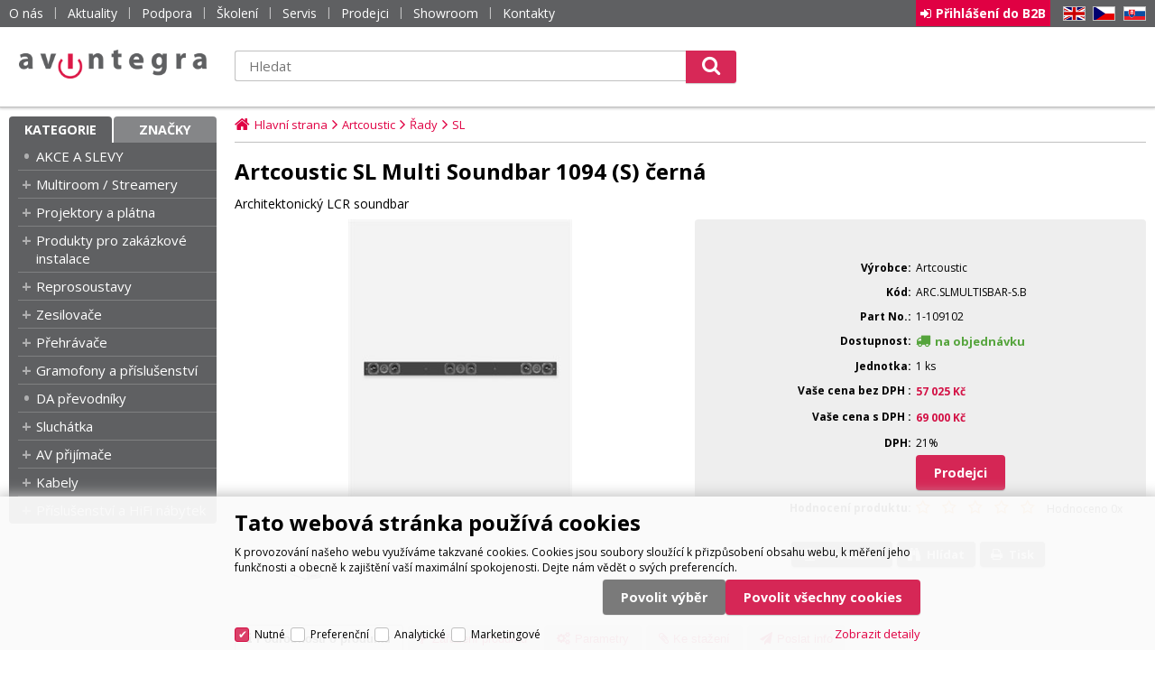

--- FILE ---
content_type: text/html
request_url: https://www.avintegra.cz/artcoustic-sl-multi-soundbar-1094-s-cerna_d18648.html
body_size: 11663
content:

<!DOCTYPE html>
<html lang="cs">

<head>
  
  <meta charset="utf-8" />
  <link rel="canonical" href="https://www.avintegra.cz/artcoustic-sl-multi-soundbar-1094-s-cerna_d18648.html" /><title>Artcoustic SL Multi Soundbar 1094 (S) černá | AV Integra CZ - HiFi a High-end audio a video</title>
<meta name="description" content="Flexibilní instalační pasivní soundbar v nabídce Artcoustic. SL Multi Soundbar lze použít jako jeden LCR reproduktor nebo jako jeden mono středový kanál pro výkonnější systémy. SL Multi Soundbar je dostupný v různých velikostech dle výběru." />
<meta name="robots" content="index,follow" />
 
  <meta name="viewport" content="width=device-width, initial-scale=1" />
  <meta name="author" content="Cybersoft s.r.o." />
  
  <meta name="google-site-verification" content="SEC0S9mJgqSa_Fzmp4K5amT4SYR0sk7NAuzkVSN9AM0" /> 
  <link rel="apple-touch-icon" sizes="180x180" href="img/apple-touch-icon.png?v=2">
  <link rel="icon" type="image/png" sizes="32x32" href="img/favicon-32x32.png?v=2">
  <link rel="icon" type="image/png" sizes="16x16" href="img/favicon-16x16.png?v=2">
  <link rel="manifest" href="site.webmanifest">
  <link rel="mask-icon" href="img/safari-pinned-tab.svg?v=2" color="#d31145">
  <link rel="shortcut icon" href="img/favicon.ico?v=2">
  <meta name="msapplication-TileColor" content="#d31145">
  <meta name="msapplication-config" content="browserconfig.xml">
  <meta name="theme-color" content="#d31145">
  <link rel="sitemap" href="sitemap/sitemap_index.xml" />
  
<link rel="stylesheet" href="css/styles.css?ver=0-1- 83325" />
<link rel="stylesheet" href="status_css.asp?ver=0-1" />
<link rel='stylesheet' href='css/user.css?ver=0-1 81642' />

  <script type="text/javascript" src="https://ajax.googleapis.com/ajax/libs/jquery/3.3.1/jquery.min.js"></script>
  <script type="text/javascript" src="https://ajax.googleapis.com/ajax/libs/jqueryui/1.12.1/jquery-ui.min.js"></script>
  <script type="text/javascript" src="https://code.jquery.com/jquery-migrate-3.0.0.min.js"></script>
  <link href="https://fonts.googleapis.com/css?family=Open+Sans:400,400i,700&amp;subset=latin-ext" rel="stylesheet" />
   
      <script src="https://www.google.com/recaptcha/api.js?hl=cs"></script>
  
<script type="text/javascript" src="js/scripts.js?ver=0-1-111231"></script>
<script type="text/javascript" src="strings_js.asp?lngid=2&amp;ver=0-1"></script>

<script type='text/javascript' src='https://cdnjs.cloudflare.com/ajax/libs/Chart.js/2.3.0/Chart.min.js'></script>
<script type='text/javascript' src='js/stoitem.js?ver=0-1- 84259'></script>
<script type='text/javascript' src='js/user.js?ver=0-1- 80458'></script>

  <script id="mcjs">!function(c,h,i,m,p){m=c.createElement(h),p=c.getElementsByTagName(h)[0],m.async=1,m.src=i,p.parentNode.insertBefore(m,p)}(document,"script","https://chimpstatic.com/mcjs-connected/js/users/faf62da4a4fb23a0dd32b8283/54f7b972cdfbea54f845430db.js");</script>
  
    <script>
      window.dataLayer = window.dataLayer || [];
    </script>
  
</head>

<body>
  
    <noscript>
      <iframe src="//www.googletagmanager.com/ns.html?id=GTM-PFX8X44" height="0" width="0" style="display:none; visibility:hidden;"></iframe>
    </noscript>
  
    <script>
      (function(w,d,s,l,i){w[l]=w[l]||[];w[l].push({'gtm.start':new Date().getTime(),event:'gtm.js'});var f=d.getElementsByTagName(s)[0],j=d.createElement(s),dl=l!='dataLayer'?'&l='+l:'';j.async=true;j.src='//www.googletagmanager.com/gtm.js?id='+i+dl;f.parentNode.insertBefore(j,f);})(window,document,'script','dataLayer','GTM-PFX8X44');
    </script>
    
    <script>
      window.dataLayer = window.dataLayer || [];
      function gtag(){dataLayer.push(arguments);}
      function consentGrantedGMT(e){"function"==typeof gtag&&gtag("consent","update",{ad_storage:e.indexOf("m")>-1?"granted":"denied",ad_user_data:e.indexOf("m")>-1?"granted":"denied",ad_personalization:e.indexOf("m")>-1?"granted":"denied",analytics_storage:e.indexOf("s")>-1?"granted":"denied",functionality_storage:e.indexOf("p")>-1?"granted":"denied",personalization_storage:e.indexOf("p")>-1?"granted":"denied",security_storage:"granted"})}
      
        gtag('consent', 'default', {'ad_user_data': 'denied', 'ad_personalization': 'denied', 'ad_storage': 'denied', 'analytics_storage': 'denied', 'wait_for_update': 2000});
      
    </script>
  
  <div id="maincont" class="stoitem  strid_ stiid_18648" data-lang="2" data-logged="0" data-cache-spt="0" data-whisper="2" data-ordering="0">
    <div id="headercont" class="cont">
      <header>
        <div class="boxcont top">
          <div class="cnt">
            <nav>
              <div id="menu-icon">
                <span></span>
                <span></span>
                <span></span>
              </div>
              <ul class="webmenu menuid_1"><li class=""><a class="" href=""><span>O nás</span></a><ul><li><a  href="/o-nas_ma87.html" class="" title="O nás"><span>O nás</span></a></li><li><a  href="/kontakty" class="" title="Kontakty"><span>Kontakty</span></a></li><li><a  href="bluos-lab-praha_d20148.html" class="" title="Showroom"><span>Showroom</span></a></li><li><a  href="default.asp?show=i6cookieconsent" class="" title="Nastavení cookies"><span>Nastavení cookies</span></a></li><li><a  href="default.asp?show=i6cookieinfo" class="" title="Informace o cookies"><span>Informace o cookies</span></a></li></ul></li><li><a  href="/aktuality" class="" title="Aktuality"><span>Aktuality</span></a></li><li class=""><a class="" href=""><span>Podpora</span></a><ul><li><a  target="_blank"  href="https://link.avintegra.cz/navody-k-obsluze" class="" title="Návody k obsluze"><span>Návody k obsluze</span></a></li><li><a  href="/servis_ma88.html" class="" title="Servis"><span>Servis</span></a></li><li><a  href="https://www.youtube.com/playlist?list=PLCJHx1mIpe3qa_oboXpawC593UX2nqmNO" class="" title="Školení"><span>Školení</span></a></li></ul></li><li><a  href="https://www.youtube.com/playlist?list=PLCJHx1mIpe3qa_oboXpawC593UX2nqmNO" class="" title="Školení"><span>Školení</span></a></li><li><a  href="default.asp?show=wm&wmpart=article&wmaid=88" class="" title="Servis"><span>Servis</span></a></li><li><a  href="/mapa-dealeru" class="" title="Prodejci"><span>Prodejci</span></a></li><li><a  href="bluos-lab-praha_d20148.html" class="" title="Showroom"><span>Showroom</span></a></li><li><a  href="/kontakty" class="" title="Kontakty"><span>Kontakty</span></a></li></ul>
            </nav>
            <div class="boxcont i18n lng">
  <ul class="icons">                              
    <li><a onclick="setLocalization('setlng', 'lngid', 1)" class="en">EN</a></li>
    <li><a onclick="setLocalization('setlng', 'lngid', 2)" class="cz">CZ</a></li>                
    <li><a href="https://www.avintegra.sk" class="sk" target="_blank">SK</a></li>
    <!-- li><a onclick="setLocalization('setlng', 'lngid', 4)" class="pl">PL</a></li -->
    <!-- li><a onclick="setLocalization('setlng', 'lngid', 5)" class="de">DE</a></li -->
    <!-- li><a onclick="setLocalization('setlng', 'lngid', 6)" class="hu">HU</a></li -->
  </ul>
</div>
<div id="logincont" class="boxcont login">
  <div class="hdr btn-icon btn-login"><span>Přihlášení do B2B</span></div>
  <div class="cnt">
    <form action="default.asp" method="post" name="login">
      <input type="hidden" name="cls" value="login" />
      <input type="text" name="~ConLogName" title="Přihlašovací jméno" minlength="2" maxlength="50" value="" placeholder="Přihlašovací jméno" required/>
      <input type="password" class="pswd" name="~ConLogPswd" title="Heslo" minlength="4" maxlength="32" value="" placeholder="Heslo" autocomplete="off" required/>
      <button class="btn btn-login submit" type="submit">
        <span>Přihlásit se</span>
      </button>
      <ul>
        <li><input type="checkbox" value="1" id="conlogsave" name="conlogsave"><label for="conlogsave">Trvalé přihlášení</label></li>
        <li><a href="default.asp?cls=login&amp;newpswd=1">Zapomněli jste heslo?</a></li>
      </ul>
    </form>
  </div>     
</div> 
          </div>
        </div>
        <div id="tree-icon">
          <span></span>
          <span></span>
          <span></span>
        </div>
        <div class="header-center">  
          <div class="boxcont logo">
            
              <a href="default.asp" title="AV Integra CZ - HiFi a High-end audio a video">AV Integra CZ - HiFi a High-end audio a video</a>
            
          </div>
          <div class="boxcont compare prodlist ds_none">              
  <div class="hdr">
    <a class="btn btn-comp btn-second" title="Porovnat produkt"></a>
    <span class="count compcount">0</span>
  </div>            	
  <div class="cnt">
    <form>
      <input type="hidden" name="cls" value="iisutil" />
      <input type="hidden" name="action" value="stiparcomp" />
      <ul></ul>
    </form>
  </div>                	            	        
</div>
          <div class="boxcont search">
            <span class="btn btn-res btn-search">&#160;</span>
            <div class="cnt">
              <form method="get" action="default.asp?">
                <input type="hidden" name="cls" value="stoitems" />
                
                <input id="whisperinput" type="search" name="fulltext" placeholder='Hledat' autocomplete="off" />
                <input type="hidden" name="orderby" value="whsp" />
                <button class="btn btn-search" type="submit"><span>Hledat</span></button>
              </form>
              <div class="boxcont whisper">
                <div id="frqsrchword-box" class="boxcont"></div>
                <div id="whisper-box" class="boxcont"></div>
              </div>
            </div>
            
              <script type="text/javascript">initWhisper();</script>
            
          </div>
        </div>
      </header>
      
    </div>
    <div id="centercont" class="cont">
      <div id="leftcont" class="cont">
        <div class="boxcont tree">
          <div class="hdr">
            <ul>
              <li class='act' onclick="loadSpresentTree(3);" data-sptree="3">
                Kategorie
              </li>
              <li class='' onclick="loadSpresentTree(2);" data-sptree="2">
                Značky
              </li>
            </ul>
          </div>
          <nav>
            <ul id='sptid_3' class='spresenttree'><li id='sptsubid_2332' class='not' data-strid='2332'><span></span><a href='akce-a-slevy_c2332.html'  title='AKCE A SLEVY' >AKCE A SLEVY</a></li><li id='sptsubid_1906' class='plus' data-strid='1906'><span></span><a href='multiroom-streamery_c1906.html'  title='Multiroom / Streamery' >Multiroom / Streamery</a></li><li id='sptsubid_1958' class='plus' data-strid='1958'><span></span><a href='projektory-a-platna_c1958.html'  title='Projektory a plátna' >Projektory a plátna</a></li><li id='sptsubid_1762' class='plus' data-strid='1762'><span></span><a href='produkty-pro-zakazkove-instalace_c1762.html'  title='Produkty pro zakázkové instalace' >Produkty pro zakázkové instalace</a></li><li id='sptsubid_509' class='plus' data-strid='509'><span></span><a href='reprosoustavy_c509.html'  title='Reprosoustavy' >Reprosoustavy</a></li><li id='sptsubid_531' class='plus' data-strid='531'><span></span><a href='zesilovace_c531.html'  title='Zesilovače' >Zesilovače</a></li><li id='sptsubid_549' class='plus' data-strid='549'><span></span><a href='prehravace_c549.html'  title='Přehrávače' >Přehrávače</a></li><li id='sptsubid_1743' class='plus' data-strid='1743'><span></span><a href='gramofony-a-prislusenstvi_c1743.html'  title='Gramofony a příslušenství' >Gramofony a příslušenství</a></li><li id='sptsubid_1753' class='not' data-strid='1753'><span></span><a href='da-prevodniky_c1753.html'  title='DA převodníky' >DA převodníky</a></li><li id='sptsubid_576' class='plus' data-strid='576'><span></span><a href='sluchatka_c576.html'  title='Sluchátka' >Sluchátka</a></li><li id='sptsubid_1754' class='plus' data-strid='1754'><span></span><a href='av-prijimace_c1754.html'  title='AV přijímače' >AV přijímače</a></li><li id='sptsubid_1785' class='plus' data-strid='1785'><span></span><a href='kabely_c1785.html'  title='Kabely' >Kabely</a></li><li id='sptsubid_639' class='plus' data-strid='639'><span></span><a href='prislusenstvi-a-hifi-nabytek_c639.html'  title='Příslušenství a HiFi nábytek' >Příslušenství a HiFi nábytek</a></li></ul>
          </nav>
        </div>
             
      </div>
      <div id="contentcont" class="cont contentcont stoitem wleft">
        <div class="boxcont navbar">
<ul>
<li class="hp">
<a href="/"><span>Hlavní strana</span></a>
</li>
<li>
<a href="artcoustic_c1293.html">
<span>Artcoustic</span>
</a>
</li><li>
<a href="artcoustic-rady_c2177.html">
<span>Řady</span>
</a>
</li><li>
<a href="artcoustic-rady-sl_c2178.html">
<span>SL</span>
</a>
</li></ul>
<script type="application/ld+json">
          {
          "@context": "http://schema.org",
          "@type": "BreadcrumbList",
          "itemListElement": [{"@type":"ListItem","position":1,"item":{"@id":"https://www.avintegra.cz/artcoustic_c1293.html","name":"Artcoustic"}},{"@type":"ListItem","position":2,"item":{"@id":"https://www.avintegra.cz/artcoustic-rady_c2177.html","name":"Řady"}},{"@type":"ListItem","position":3,"item":{"@id":"https://www.avintegra.cz/artcoustic-rady-sl_c2178.html","name":"SL"}}]}
        </script>
<script type="application/ld+json">
            {
            "@context": "http://schema.org",
            "@type": "Product",
            "sku":"18648","mpn":"1-109102","gtin":"","name":"Artcoustic SL Multi Soundbar 1094 (S) černá","description":"Flexibilní instalační pasivní soundbar v nabídce Artcoustic. SL Multi Soundbar lze použít jako jeden LCR reproduktor nebo jako jeden mono středový kanál pro výkonnější systémy. SL Multi Soundbar je dostupný v různých velikostech dle výběru. Reproduk...","image":"https://www.avintegra.cz/img.asp?stiid=18648","brand":{"@type":"Thing","name":"Artcoustic"},"offers":{"@type":"Offer","priceCurrency":"CZK","price":"69000.00","availability":"http://schema.org/InStock","url":"https://www.avintegra.cz/artcoustic-sl-multi-soundbar-1094-s-cerna_d18648.html"}
            }
          </script>
<input type="hidden" id="tc_code" name="tc_code" value="1293,2177,2178," />
</div>
<div class="boxcont stoitem" data-stiid="18648" data-ajaxtabs="">
<div class="hdr">
<h1 data-lastvis-stiname="Artcoustic SL Multi Soundbar 1094 (S) černá">Artcoustic SL Multi Soundbar 1094 (S) černá</h1>
<p class="name-add">Architektonický LCR soundbar</p></div>
<div class="cnt">
<div class="wrapper product_wrapper">
<div class="boxcont half stiimg">
<div class="boxcont img">
<a href="artcoustic-sl-multi-soundbar-1094-s-cerna_ie100137784.jpg" data-fancybox="gallery" data-caption="Artcoustic SL Multi Soundbar 1094 (S) čierna"><img src="artcoustic-sl-multi-soundbar-1094-s-cerna_i18648.jpg" alt="Artcoustic SL Multi Soundbar 1094 (S) čierna" /></a>
</div>
<div class="boxcont gallery owl-carousel owl-theme">
<a href="artcoustic-sl-multi-soundbar-1094-s-cerna-image1-big_ies100155480.jpg" data-fancybox="gallery">
<img src="artcoustic-sl-multi-soundbar-1094-s-cerna-image1-small_ies100155481.jpg" alt="" />
</a>
</div>
<script type="text/javascript">initStoitemGallery();</script>
<div class="boxcont status">
<div class="clear"> </div>
<div class="case">
<div class="clear"></div>
</div>
</div>
</div>
<div class="boxcont half float-right stiinfo">
<div class="cnt">
<div class="rowbox producent">
<div class="label">Výrobce</div>
<div class="text">Artcoustic</div>
</div>
<div class="rowbox code">
<div class="label">Kód</div>
<div class="text">ARC.SLMULTISBAR-S.B</div>
</div>
<div class="rowbox partno">
<div class="label">Part No.</div>
<div class="text">
<p>1-109102</p>
</div>
</div>
<div class="rowbox avail inet ">
<div class="label">Dostupnost</div>
<div class="text">
<div class="availability inet">
<a class="modal iframe" title="více o stavu skladu" href="print.asp?cls=queues&amp;quedir=0&amp;catalog=queuedefinition&amp;queqtyrequired=1&amp;stiid=18648">
<div class="stock on_order">
<p>na objednávku</p>
</div>
</a>
</div>
</div>
</div>
<div class="rowbox avail store ">
<div class="label">Dostupnost na pobočkách</div>
<div class="text">
<div class="availability ">
<div class="store">
<a class="modal iframe" title="více o stavu skladu">
<div class="stock on_order" title="na objednávku">
<p>na objednávku</p>
</div>
</a>
<p title="Sklad SK">SK</p>
</div>
<div class="store">
<a class="modal iframe" title="více o stavu skladu">
<div class="stock on_order" title="na objednávku">
<p>na objednávku</p>
</div>
</a>
<p title="Termíny dodání">TD</p>
</div>
</div>
</div>
</div>
<div class="rowbox avail unit">
<div class="label">Jednotka</div>
<div class="text">
                        1 ks</div>
</div>
<div class="rowbox wovat">
<div class="label">
<span>Vaše cena bez DPH</span>
</div>
<div class="text price">57 025<u> Kč</u>
</div>
</div>
<div class="rowbox wvat">
<div class="label">
<span>Vaše cena s DPH</span>
</div>
<div class="text price">69 000<u> Kč</u>
</div>
</div>
<div class="rowbox vat">
<div class="label">DPH</div>
<div class="text">21%
                      </div>
</div>
<div class="rowbox war">
<div class="label">Záruka</div>
<div class="text">
<p>24 Měsíce</p>
</div>
</div>
<div class="rowbox">
<div class="label"></div>
<div class="inputs">
<a class="btn btn-big" href="/mapa-dealeru?scaid=1000128&amp;stiid=18648&amp;stiname=Artcoustic%20SL%20Multi%20Soundbar%201094%20%28S%29%20%C4%8Dern%C3%A1"><span>Prodejci</span></a>
</div>
</div>
<div class="rowbox rating">
<div class="label">Hodnocení produktu</div>
<div class="text">
<span class="star empty"></span>
<span class="star empty"></span>
<span class="star empty"></span>
<span class="star empty"></span>
<span class="star empty"></span>
<div class="result">Hodnoceno 0x
                    </div>
</div>
</div>
<div class="rowbox boxcont tools">
<div class="cnt">
<a class="btn btn-comp btn-second comp" href="javascript:addToCompare(18648);" title="Porovnat produkt">
<span>Porovnat</span>
</a>
<a class="btn btn-watchdog btn-second watchdog" href="default.asp?cls=stiwatchdog&amp;stiid=18648&amp;swdid=-1" title="Hlídat cenu nebo dostupnost produktu">
<span>Hlídat</span>
</a>
<a class="btn btn-print btn-second print" href="print.asp?cls=stoitem&amp;stiid=18648&amp;toprint=1" target="_blank" title="Vytisknout podrobnosti o produktu">
<span>Tisk</span>
</a>
</div>
</div>
</div>
</div>
</div>
<div id="tabs" class="boxcont tabs">
<ul></ul>
</div>
<div id="sticomment" class="boxcont tabpage sticomment">
<div class="hdr"><p>Podrobnosti o produktu</p></div>
<div class="cnt">
<div class="boxcont stiplnote"><p>Všechny produkty jsou vyráběny na zakázku a nelze je vrátit. K objednávkám pod 28.000 Kč bez DPH (pouze za repro bez mřížek) účtujeme manipulační poplatek 2800 Kč bez DPH.</p>
<p>&nbsp;</p>
<br />
</div>
<div class="boxcont stiparsets">
<div class="hdr">
<p>Parametry</p>
</div>
<div class="cnt">
<table class="tabinfo hor"><tr class="paramclass">
<th colspan="2">
<p class="pacname , Vlastnosti">Vlastnosti</p>
</th>
</tr><tr>
<td class="paramname">Citlivost</td>
<td class="paramvalue">91 dB</td>
</tr><tr>
<td class="paramname">Maximální SPL</td>
<td class="paramvalue">106 dB</td>
</tr><tr>
<td class="paramname">Frekvenční odezva</td>
<td class="paramvalue">70 - 40 000 Hz (-3dB)</td>
</tr><tr class="paramclass">
<th colspan="2">
<p class="pacname Vlastnosti, Měnič">Měnič</p>
</th>
</tr><tr>
<td class="paramname">Výškový měnič</td>
<td class="paramvalue">3 x 1" (25mm)</td>
</tr><tr>
<td class="paramname">Středobasový měnič</td>
<td class="paramvalue">6 x 3" (76mm)</td>
</tr><tr class="paramclass">
<th colspan="2">
<p class="pacname Měnič, Obecné">Obecné</p>
</th>
</tr><tr>
<td class="paramname">Typ produktu</td>
<td class="paramvalue">Reproduktor</td>
</tr><tr>
<td class="paramname">Typ reproduktoru</td>
<td class="paramvalue">Soundbar, Instalační, Pasivní, Nízkoimpedanční</td>
</tr><tr>
<td class="paramname">Rozměry</td>
<td class="paramvalue">100 x 1094 x 61 mm (v x š x h)</td>
</tr><tr>
<td class="paramname">Barva</td>
<td class="paramvalue">černá</td>
</tr><tr>
<td class="paramname">Hmotnost</td>
<td class="paramvalue">5 kg</td>
</tr></table>
</div>
</div>
<div class="boxcont award">
<div id="detail_article_100309"> </div>
<script>
                      $(window).load(function() {
                        $("#detail_article_100309").load("img.asp?attid=100092605");
                      });  
                    </script>
</div>
<div class="boxcont staff">
<h4>Dotazy k produktu rád zodpoví:</h4>
<p>
                Ivan Trachta, <a href="tel:+420602180597">+420 602 180 597</a>,               
                <a href="mailto:ivan.trachta@avintegra.cz">
                  ivan.trachta@avintegra.cz
                </a>
</p>
</div>
<div class="boxcont">
<a class="btn btn-big" href="/mapa-dealeru?scaid=1000128&amp;stiid=18648&amp;stiname=Artcoustic%20SL%20Multi%20Soundbar%201094%20%28S%29%20%C4%8Dern%C3%A1"><span>Kde koupit?</span></a>
</div>
<div class="boxcont web">
<h4>Stránky o produktu:</h4>
<p>
<a target="_blank" href="https://www.artcoustic.com/multi-soundbar-sl">https://www.artcoustic.com/multi-soundbar-sl</a>
</p>
</div>
</div>
</div>
<div id="sticattree" class="boxcont tabpage sticattree">
<div class="hdr"><p>Zařazení produktu</p></div>
<div class="cnt">
<ul><li class="first"><a href="artcoustic_c1293.html">Artcoustic</a></li><li><a href="artcoustic-rady_c2177.html">Řady</a></li><li><a href="artcoustic-rady-sl_c2178.html">SL</a></li></ul>
<ul><li class="first"><a href="artcoustic_c1293.html">Artcoustic</a></li><li><a href="artcoustic-soundbary_c2182.html">Soundbary</a></li></ul>
</div>
</div>
<div id="stisendmails" class="boxcont tabpage stisendmails">
<div class="hdr"><p>Poslat info</p></div>
<div class="cnt">
<div id="stibettprice" class="boxcont sendmail">
<div class="hdr">
<p>Nalezli jste jinde na internetu nižší cenu?</p>
</div>
<div class="cnt">
<form action="default.asp" method="post" name="stilowprice">
<input type="hidden" name="cls" value="stoitem" />
<input type="hidden" name="stiid" value="18648" />
<input type="hidden" name="sti_lowprice" value="1" />
<div class="rowbox youremail">
<div class="label">Váš e-mail</div>
<input type="text" class="input-email input-required" name="from_email" value="" />
</div>
<div class="rowbox wovat">
<div class="label">Cena bez DPH</div>
<input type="text" class="input-text" name="price_email" />
</div>
<div class="rowbox wvat">
<div class="label">Cena s DPH</div>
<input type="text" class="input-text" name="price_vat_email" />
</div>
<div class="rowbox web">
<div class="label">
                        WWW
                      </div>
<input type="text" name="www_email" class="input-text input-required" />
</div>
<div class="rowbox comment">
<div class="label">Komentář</div>
<textarea name="comment_email" rows="4"></textarea>
</div>
<div class="rowbox interest">
<div class="label">Mám o tento produkt zájem</div>
<input id="interest_email_yes" type="radio" name="interest_email" value="ANO" class="input_radio" />
<label for="interest_email_yes">ano</label>
<input id="interest_email_no" type="radio" name="interest_email" value="NE" class="input_radio" />
<label for="interest_email_no">ne</label>
</div>
<div class="rowbox captcha">
<div class="label"></div>
<div id="sti_low_price_recaptcha" class="recaptcha"></div>
</div>
<div class="rowbox submit">
<div class="label"></div>
<button type="button" class="btn btn-send" onclick="javascript: validationStiLowPrice(this);">
<span>odeslat</span>
</button>
<button type="reset" class="btn btn-delete btn-second" title="smazat">
<span>smazat</span>
</button>
</div>
</form>
</div>
</div>
<div id="stisendinfo" class="boxcont sendmail">
<div class="hdr">
<p>Zaslat informaci o produktu známému</p>
</div>
<div class="cnt">
<form action="default.asp" method="post" name="stisendinfo">
<input type="hidden" name="cls" value="stoitem" />
<input type="hidden" name="stiid" value="18648" />
<input type="hidden" name="sti_offer" value="1" />
<div class="rowbox youremail">
<div class="label">Váš e-mail</div>
<input type="text" class="input-email input-required" name="from_email" value="" />
</div>
<div class="rowbox friendmail">
<div class="label">Zaslat na e-mail</div>
<input type="text" class="input-email input-required" name="to_email" />
</div>
<div class="rowbox comment">
<div class="label">Komentář</div>
<textarea name="comment_email" rows="4"></textarea>
</div>
<div class="rowbox captcha">
<div class="label"></div>
<div id="sti_send_info_recaptcha" class="recaptcha"></div>
</div>
<div class="rowbox submit">
<div class="label"></div>
<button type="button" class="btn btn-send" onclick="javascript: validationStiOffer(this);">
<span>odeslat</span>
</button>
<button type="reset" class="btn btn-delete btn-second" title="smazat">
<span>smazat</span>
</button>
</div>
</form>
</div>
</div>
<div id="stiusrerrmsg" class="boxcont sendmail">
<div class="hdr">
<p>Nalezli jste chybu?</p>
</div>
<div class="cnt">
<form action="default.asp" method="post" name="stiusrerrmsg">
<input type="hidden" name="cls" value="stoitem" />
<input type="hidden" name="stiid" value="18648" />
<input type="hidden" name="sti_usrerr_mail" value="1" />
<div class="rowbox enquiry">
<div class="label">Popis závady</div>
<textarea name="info_body" class="input-required" rows="4"></textarea>
</div>
<div class="rowbox youremail">
<div class="label">Váš e-mail</div>
<input type="text" class="input-email input-required" name="info_mail" value="" />
</div>
<div class="rowbox captcha">
<div class="label"></div>
<div id="sti_usr_err_msg_recaptcha" class="recaptcha"></div>
</div>
<div class="rowbox submit">
<div class="label"></div>
<button type="button" class="btn btn-send" onclick="javascript: validationStiError(this);">
<span>odeslat</span>
</button>
<button type="reset" class="btn btn-delete btn-second" title="smazat">
<span>smazat</span>
</button>
</div>
</form>
</div>
</div>
</div>
</div>
<div id="stiparsets" class="boxcont tabpage stiparsets">
<div class="hdr">
<p>Parametry</p>
</div>
<div class="cnt">
<table class="tabinfo hor"><tr class="paramclass">
<th colspan="2">
<p class="pacname , Měnič">Měnič</p>
</th>
</tr><tr>
<td class="paramname">Výškový měnič</td>
<td class="paramvalue">3 x 1" (25mm)</td>
</tr><tr>
<td class="paramname">Středobasový měnič</td>
<td class="paramvalue">6 x 3" (76mm)</td>
</tr><tr class="paramclass">
<th colspan="2">
<p class="pacname Měnič, Obecné">Obecné</p>
</th>
</tr><tr>
<td class="paramname">Typ produktu</td>
<td class="paramvalue">Reproduktor</td>
</tr><tr>
<td class="paramname">Typ reproduktoru</td>
<td class="paramvalue">Soundbar, Instalační, Pasivní, Nízkoimpedanční</td>
</tr><tr>
<td class="paramname">Rozměry</td>
<td class="paramvalue">100 x 1094 x 61 mm (v x š x h)</td>
</tr><tr>
<td class="paramname">Barva</td>
<td class="paramvalue">černá</td>
</tr><tr>
<td class="paramname">Hmotnost</td>
<td class="paramvalue">5 kg</td>
</tr><tr class="paramclass">
<th colspan="2">
<p class="pacname Obecné, Vlastnosti">Vlastnosti</p>
</th>
</tr><tr>
<td class="paramname">Citlivost</td>
<td class="paramvalue">91 dB</td>
</tr><tr>
<td class="paramname">Maximální SPL</td>
<td class="paramvalue">106 dB</td>
</tr><tr>
<td class="paramname">Frekvenční odezva</td>
<td class="paramvalue">70 - 40 000 Hz (-3dB)</td>
</tr></table>
</div>
</div>
<div id="stiattach" class="boxcont tabpage stiattach">
<div class="hdr">
<p>Ke stažení</p>
</div>
<div class="cnt">
<div class="rowbox">
<div class="label">Manuál</div>
<span class="text">
<a href="img.asp?attid=100157795">Artcoustic_SL_Soundbar_Owners_Manual.pdf</a>
</span>
</div>
</div>
</div>
<script type="text/javascript">initStoitemTabs();</script>
</div>
</div>
<script type="text/javascript">
        dataLayer.push({ecommerce: null});
        dataLayer.push({
          event: 'view_item',
          ecommerce: {
            currency: 'CZK',
            value: 57024.79,
            items: [
              {
                item_id: '18648',
                item_name: 'Artcoustic SL Multi Soundbar 1094 (S) černá',
                item_brand: 'Artcoustic',
                item_category: 'Artcoustic',
item_category2: 'Řady',
item_category3: 'SL',

                price: 57024.79
              }
            ]
          }
        });
      </script>

      </div>
      
    </div>
    <div id="footercont" class="cont">
      <footer>
        <div class="boxcont support">
          <div class="cnt">
            <div class="box box_left">
              <span>Distribuce:&#160;Ivan Trachta,&#160;<a href="mailto:ivan.trachta@avintegra.cz">ivan.trachta@avintegra.cz</a>,&#160;<a href="tel:+420602180597">+420 602 180 597</a></span>
              <span>Servis:&#160;Alexej Rydzoň,&#160;<a href="mailto:servis@avintegra.sk">servis@avintegra.sk</a>,&#160;<a href="tel:+420771140900">+420 771 140 900</a></span>
              
            </div>
            <div class="box box_right">
              <ul class="social">
  <li>
    <a class="fa fa-facebook-official" href="https://www.facebook.com/avintegracz" title="facebook" target="_blank"></a>
  </li>
  <li>
    <a class="fa fa-instagram" href="https://www.instagram.com/avintegra_cz/" title="instagram" target="_blank"></a>
  </li>
  <li>
    <a class="fa fa-linkedin-square" href="https://www.linkedin.com/company/av-integra" title="linkedin" target="_blank"></a>
  </li>
  <!--<li>
    <a class="fa fa-google-plus-square" href="http://www.plus.google.com" title="google+" target="_blank"></a>
  </li>
  <li>
    <a class="fa fa-twitter-square" href="http://www.twitter.com" title="twitter" target="_blank"></a>
  </li>
  <li>
    <a class="fa fa-youtube-square" href="http://www.youtube.com" title="youtube" target="_blank"></a>
  </li>
  <li>
    <a class="heureka" href="http://www.heureka.cz" title="heureka" target="_blank"></a>
  </li>-->
</ul>
            </div>
          </div>
        </div>
        
        <div class="boxcont footerinfo">
          <div class="cnt">
            <div class="company"><a href="default.asp?show=wm&wmpart=article&wmaid=87">© 2026 AV Integra CZ s.r.o.&#160;Všechna práva vyhrazena</a></div>
              
            <div class="copyright">Technické řešení &copy;
              2026 <a href="https://www.cybersoft.cz" title="www.cybersoft.cz">CyberSoft s.r.o.</a></div>
          </div>
                   
        </div>
      </footer>
    </div>
    
      <!--googleoff: index-->
      <div id="I6-cookieConsent" class="cont cookie">
        <div class="boxcont">
          <div class="hdr"><p>Tato webová stránka používá cookies</p></div>
          <div class="cnt">
            <p>K provozování našeho webu využíváme takzvané cookies. Cookies jsou soubory sloužící k přizpůsobení obsahu webu, k měření jeho funkčnosti a obecně k zajištění vaší maximální spokojenosti. Dejte nám vědět o svých preferencích.</p>
            <div class="buttons">
              <button class="btn btn-big btn-inv allow-necessary" onclick="setCookieConsent(0, 0);">
                <span>Pouze nutné cookies</span>
              </button>
              <button class="btn btn-big btn-inv allow-selection" onclick="setCookieConsent(1, 0);">
                <span>Povolit výběr</span>
              </button>
              <button class="btn btn-big allow-all" onclick="setCookieConsent(2, 0);">
                <span>Povolit všechny cookies</span>
              </button>
            </div>
          </div>
          <div class="ftr">
            <div class="options">
              <input class='cookie' id='cookie-n' checked='checked' type='checkbox' name='gdpgddid' value='5' data-alert='Nutné cookies jsou nezbytné pro základní fungování našeho webu, a proto není možné zrušit jejich výber. Umožnují správný chod základních funkcí jako napríklad navigace a prístup k zabezpeceným cástem webové stránky.'><label for='cookie-n'>Nutné</label><input class='cookie' id='cookie-p'  type='checkbox' name='gdpgddid' value='6' data-alert='Preferencní cookies slouží k vašemu rozpoznání pri návšteve nebo návratu na naše webové stránky. To nám umožnuje prizpusobit obsah techto stránek podle vás, a vylepšit tak uživatelský komfort. Jedná se napríklad o preferovaný jazyk nebo naposledy navštívené produkty.'><label for='cookie-p'>Preferenční</label><input class='cookie' id='cookie-s'  type='checkbox' name='gdpgddid' value='7' data-alert='Analytické cookies nám pomáhají porozumet, jak návštevníci používají naše webové stránky. Anonymne sbírají údaje o tom, jak naši stránku používáte, což nám do budoucna pomáhá zlepšit vaši uživatelskou zkušenost.'><label for='cookie-s'>Analytické</label><input class='cookie' id='cookie-m'  type='checkbox' name='gdpgddid' value='8' data-alert='Marketingové cookies jsou používány k vytvárení profilu návštevníku za úcelem zobrazení reklamy, která lépe odpovídá vašim zájmum.'><label for='cookie-m'>Marketingové</label>
            </div>
            <a class="modal link" href="default_jx.asp?show=i6cookieinfo" data-class="I6-cookieinfo">Zobrazit detaily</a>
          </div>
        </div>
      </div>
      <!--googleon: index-->
    
  </div>
  
    <script type="text/javascript">loadSpresentSubTree("tc_code");</script>
    
	<!-- start microdata website -->
  <script type="application/ld+json">
		{
		  "@context": "http://schema.org",
		  "@type": "WebSite",
		  "name": "AV Integra CZ - HiFi a High-end audio a video",
		  "url": "https://www.avintegra.cz",
		  "potentialAction": {
		    "@type": "SearchAction",
		    "target": "https://www.avintegra.cz/search?q={search_term_string}",
		    "query-input": "required name=search_term_string"
		  }
		}
	</script>
	<!-- end microdata website -->
  

</body>

</html>


--- FILE ---
content_type: text/html; charset=utf-8
request_url: https://www.avintegra.cz/spresentsubtree.asp?strid=1293
body_size: 473
content:
<ul id='sptid_1293' class='spresenttree'><li id='sptsubid_2177' class='plus' data-strid='2177'><span></span><a href='artcoustic-rady_c2177.html'  title='Řady' >Řady</a></li><li id='sptsubid_2181' class='not' data-strid='2181'><span></span><a href='artcoustic-na-stenu-podlahu_c2181.html'  title='Na stěnu / podlahu' >Na stěnu / podlahu</a></li><li id='sptsubid_2184' class='not' data-strid='2184'><span></span><a href='artcoustic-do-stropu-steny_c2184.html'  title='Do stropu / stěny' >Do stropu / stěny</a></li><li id='sptsubid_2182' class='not' data-strid='2182'><span></span><a href='artcoustic-soundbary_c2182.html'  title='Soundbary' >Soundbary</a></li><li id='sptsubid_2183' class='not' data-strid='2183'><span></span><a href='artcoustic-subwoofery_c2183.html'  title='Subwoofery' >Subwoofery</a></li><li id='sptsubid_2185' class='not' data-strid='2185'><span></span><a href='artcoustic-zesilovace_c2185.html'  title='Zesilovače' >Zesilovače</a></li><li id='sptsubid_2187' class='not' data-strid='2187'><span></span><a href='artcoustic-prislusenstvi_c2187.html'  title='Příslušenství' >Příslušenství</a></li></ul>

--- FILE ---
content_type: text/html; charset=utf-8
request_url: https://www.avintegra.cz/spresentsubtree.asp?strid=2177
body_size: 302
content:
<ul id='sptid_2177' class='spresenttree'><li id='sptsubid_2178' class='not' data-strid='2178'><span></span><a href='artcoustic-rady-sl_c2178.html'  title='SL' >SL</a></li><li id='sptsubid_2179' class='not' data-strid='2179'><span></span><a href='artcoustic-rady-cph_c2179.html'  title='CPH' >CPH</a></li><li id='sptsubid_2180' class='not' data-strid='2180'><span></span><a href='artcoustic-rady-spitfire_c2180.html'  title='Spitfire' >Spitfire</a></li></ul>

--- FILE ---
content_type: text/html; charset=utf-8
request_url: https://www.avintegra.cz/spresentsubtree.asp?strid=2178
body_size: 159
content:
<ul id='sptid_2178' class='spresenttree'></ul>

--- FILE ---
content_type: text/html; charset=utf-8
request_url: https://www.google.com/recaptcha/api2/anchor?ar=1&k=6LfyVbUUAAAAALpJCJ5EwbPHP0Hd0qgIXf6Vza0U&co=aHR0cHM6Ly93d3cuYXZpbnRlZ3JhLmN6OjQ0Mw..&hl=cs&v=PoyoqOPhxBO7pBk68S4YbpHZ&size=normal&anchor-ms=20000&execute-ms=30000&cb=4zfg3atjpavi
body_size: 49517
content:
<!DOCTYPE HTML><html dir="ltr" lang="cs"><head><meta http-equiv="Content-Type" content="text/html; charset=UTF-8">
<meta http-equiv="X-UA-Compatible" content="IE=edge">
<title>reCAPTCHA</title>
<style type="text/css">
/* cyrillic-ext */
@font-face {
  font-family: 'Roboto';
  font-style: normal;
  font-weight: 400;
  font-stretch: 100%;
  src: url(//fonts.gstatic.com/s/roboto/v48/KFO7CnqEu92Fr1ME7kSn66aGLdTylUAMa3GUBHMdazTgWw.woff2) format('woff2');
  unicode-range: U+0460-052F, U+1C80-1C8A, U+20B4, U+2DE0-2DFF, U+A640-A69F, U+FE2E-FE2F;
}
/* cyrillic */
@font-face {
  font-family: 'Roboto';
  font-style: normal;
  font-weight: 400;
  font-stretch: 100%;
  src: url(//fonts.gstatic.com/s/roboto/v48/KFO7CnqEu92Fr1ME7kSn66aGLdTylUAMa3iUBHMdazTgWw.woff2) format('woff2');
  unicode-range: U+0301, U+0400-045F, U+0490-0491, U+04B0-04B1, U+2116;
}
/* greek-ext */
@font-face {
  font-family: 'Roboto';
  font-style: normal;
  font-weight: 400;
  font-stretch: 100%;
  src: url(//fonts.gstatic.com/s/roboto/v48/KFO7CnqEu92Fr1ME7kSn66aGLdTylUAMa3CUBHMdazTgWw.woff2) format('woff2');
  unicode-range: U+1F00-1FFF;
}
/* greek */
@font-face {
  font-family: 'Roboto';
  font-style: normal;
  font-weight: 400;
  font-stretch: 100%;
  src: url(//fonts.gstatic.com/s/roboto/v48/KFO7CnqEu92Fr1ME7kSn66aGLdTylUAMa3-UBHMdazTgWw.woff2) format('woff2');
  unicode-range: U+0370-0377, U+037A-037F, U+0384-038A, U+038C, U+038E-03A1, U+03A3-03FF;
}
/* math */
@font-face {
  font-family: 'Roboto';
  font-style: normal;
  font-weight: 400;
  font-stretch: 100%;
  src: url(//fonts.gstatic.com/s/roboto/v48/KFO7CnqEu92Fr1ME7kSn66aGLdTylUAMawCUBHMdazTgWw.woff2) format('woff2');
  unicode-range: U+0302-0303, U+0305, U+0307-0308, U+0310, U+0312, U+0315, U+031A, U+0326-0327, U+032C, U+032F-0330, U+0332-0333, U+0338, U+033A, U+0346, U+034D, U+0391-03A1, U+03A3-03A9, U+03B1-03C9, U+03D1, U+03D5-03D6, U+03F0-03F1, U+03F4-03F5, U+2016-2017, U+2034-2038, U+203C, U+2040, U+2043, U+2047, U+2050, U+2057, U+205F, U+2070-2071, U+2074-208E, U+2090-209C, U+20D0-20DC, U+20E1, U+20E5-20EF, U+2100-2112, U+2114-2115, U+2117-2121, U+2123-214F, U+2190, U+2192, U+2194-21AE, U+21B0-21E5, U+21F1-21F2, U+21F4-2211, U+2213-2214, U+2216-22FF, U+2308-230B, U+2310, U+2319, U+231C-2321, U+2336-237A, U+237C, U+2395, U+239B-23B7, U+23D0, U+23DC-23E1, U+2474-2475, U+25AF, U+25B3, U+25B7, U+25BD, U+25C1, U+25CA, U+25CC, U+25FB, U+266D-266F, U+27C0-27FF, U+2900-2AFF, U+2B0E-2B11, U+2B30-2B4C, U+2BFE, U+3030, U+FF5B, U+FF5D, U+1D400-1D7FF, U+1EE00-1EEFF;
}
/* symbols */
@font-face {
  font-family: 'Roboto';
  font-style: normal;
  font-weight: 400;
  font-stretch: 100%;
  src: url(//fonts.gstatic.com/s/roboto/v48/KFO7CnqEu92Fr1ME7kSn66aGLdTylUAMaxKUBHMdazTgWw.woff2) format('woff2');
  unicode-range: U+0001-000C, U+000E-001F, U+007F-009F, U+20DD-20E0, U+20E2-20E4, U+2150-218F, U+2190, U+2192, U+2194-2199, U+21AF, U+21E6-21F0, U+21F3, U+2218-2219, U+2299, U+22C4-22C6, U+2300-243F, U+2440-244A, U+2460-24FF, U+25A0-27BF, U+2800-28FF, U+2921-2922, U+2981, U+29BF, U+29EB, U+2B00-2BFF, U+4DC0-4DFF, U+FFF9-FFFB, U+10140-1018E, U+10190-1019C, U+101A0, U+101D0-101FD, U+102E0-102FB, U+10E60-10E7E, U+1D2C0-1D2D3, U+1D2E0-1D37F, U+1F000-1F0FF, U+1F100-1F1AD, U+1F1E6-1F1FF, U+1F30D-1F30F, U+1F315, U+1F31C, U+1F31E, U+1F320-1F32C, U+1F336, U+1F378, U+1F37D, U+1F382, U+1F393-1F39F, U+1F3A7-1F3A8, U+1F3AC-1F3AF, U+1F3C2, U+1F3C4-1F3C6, U+1F3CA-1F3CE, U+1F3D4-1F3E0, U+1F3ED, U+1F3F1-1F3F3, U+1F3F5-1F3F7, U+1F408, U+1F415, U+1F41F, U+1F426, U+1F43F, U+1F441-1F442, U+1F444, U+1F446-1F449, U+1F44C-1F44E, U+1F453, U+1F46A, U+1F47D, U+1F4A3, U+1F4B0, U+1F4B3, U+1F4B9, U+1F4BB, U+1F4BF, U+1F4C8-1F4CB, U+1F4D6, U+1F4DA, U+1F4DF, U+1F4E3-1F4E6, U+1F4EA-1F4ED, U+1F4F7, U+1F4F9-1F4FB, U+1F4FD-1F4FE, U+1F503, U+1F507-1F50B, U+1F50D, U+1F512-1F513, U+1F53E-1F54A, U+1F54F-1F5FA, U+1F610, U+1F650-1F67F, U+1F687, U+1F68D, U+1F691, U+1F694, U+1F698, U+1F6AD, U+1F6B2, U+1F6B9-1F6BA, U+1F6BC, U+1F6C6-1F6CF, U+1F6D3-1F6D7, U+1F6E0-1F6EA, U+1F6F0-1F6F3, U+1F6F7-1F6FC, U+1F700-1F7FF, U+1F800-1F80B, U+1F810-1F847, U+1F850-1F859, U+1F860-1F887, U+1F890-1F8AD, U+1F8B0-1F8BB, U+1F8C0-1F8C1, U+1F900-1F90B, U+1F93B, U+1F946, U+1F984, U+1F996, U+1F9E9, U+1FA00-1FA6F, U+1FA70-1FA7C, U+1FA80-1FA89, U+1FA8F-1FAC6, U+1FACE-1FADC, U+1FADF-1FAE9, U+1FAF0-1FAF8, U+1FB00-1FBFF;
}
/* vietnamese */
@font-face {
  font-family: 'Roboto';
  font-style: normal;
  font-weight: 400;
  font-stretch: 100%;
  src: url(//fonts.gstatic.com/s/roboto/v48/KFO7CnqEu92Fr1ME7kSn66aGLdTylUAMa3OUBHMdazTgWw.woff2) format('woff2');
  unicode-range: U+0102-0103, U+0110-0111, U+0128-0129, U+0168-0169, U+01A0-01A1, U+01AF-01B0, U+0300-0301, U+0303-0304, U+0308-0309, U+0323, U+0329, U+1EA0-1EF9, U+20AB;
}
/* latin-ext */
@font-face {
  font-family: 'Roboto';
  font-style: normal;
  font-weight: 400;
  font-stretch: 100%;
  src: url(//fonts.gstatic.com/s/roboto/v48/KFO7CnqEu92Fr1ME7kSn66aGLdTylUAMa3KUBHMdazTgWw.woff2) format('woff2');
  unicode-range: U+0100-02BA, U+02BD-02C5, U+02C7-02CC, U+02CE-02D7, U+02DD-02FF, U+0304, U+0308, U+0329, U+1D00-1DBF, U+1E00-1E9F, U+1EF2-1EFF, U+2020, U+20A0-20AB, U+20AD-20C0, U+2113, U+2C60-2C7F, U+A720-A7FF;
}
/* latin */
@font-face {
  font-family: 'Roboto';
  font-style: normal;
  font-weight: 400;
  font-stretch: 100%;
  src: url(//fonts.gstatic.com/s/roboto/v48/KFO7CnqEu92Fr1ME7kSn66aGLdTylUAMa3yUBHMdazQ.woff2) format('woff2');
  unicode-range: U+0000-00FF, U+0131, U+0152-0153, U+02BB-02BC, U+02C6, U+02DA, U+02DC, U+0304, U+0308, U+0329, U+2000-206F, U+20AC, U+2122, U+2191, U+2193, U+2212, U+2215, U+FEFF, U+FFFD;
}
/* cyrillic-ext */
@font-face {
  font-family: 'Roboto';
  font-style: normal;
  font-weight: 500;
  font-stretch: 100%;
  src: url(//fonts.gstatic.com/s/roboto/v48/KFO7CnqEu92Fr1ME7kSn66aGLdTylUAMa3GUBHMdazTgWw.woff2) format('woff2');
  unicode-range: U+0460-052F, U+1C80-1C8A, U+20B4, U+2DE0-2DFF, U+A640-A69F, U+FE2E-FE2F;
}
/* cyrillic */
@font-face {
  font-family: 'Roboto';
  font-style: normal;
  font-weight: 500;
  font-stretch: 100%;
  src: url(//fonts.gstatic.com/s/roboto/v48/KFO7CnqEu92Fr1ME7kSn66aGLdTylUAMa3iUBHMdazTgWw.woff2) format('woff2');
  unicode-range: U+0301, U+0400-045F, U+0490-0491, U+04B0-04B1, U+2116;
}
/* greek-ext */
@font-face {
  font-family: 'Roboto';
  font-style: normal;
  font-weight: 500;
  font-stretch: 100%;
  src: url(//fonts.gstatic.com/s/roboto/v48/KFO7CnqEu92Fr1ME7kSn66aGLdTylUAMa3CUBHMdazTgWw.woff2) format('woff2');
  unicode-range: U+1F00-1FFF;
}
/* greek */
@font-face {
  font-family: 'Roboto';
  font-style: normal;
  font-weight: 500;
  font-stretch: 100%;
  src: url(//fonts.gstatic.com/s/roboto/v48/KFO7CnqEu92Fr1ME7kSn66aGLdTylUAMa3-UBHMdazTgWw.woff2) format('woff2');
  unicode-range: U+0370-0377, U+037A-037F, U+0384-038A, U+038C, U+038E-03A1, U+03A3-03FF;
}
/* math */
@font-face {
  font-family: 'Roboto';
  font-style: normal;
  font-weight: 500;
  font-stretch: 100%;
  src: url(//fonts.gstatic.com/s/roboto/v48/KFO7CnqEu92Fr1ME7kSn66aGLdTylUAMawCUBHMdazTgWw.woff2) format('woff2');
  unicode-range: U+0302-0303, U+0305, U+0307-0308, U+0310, U+0312, U+0315, U+031A, U+0326-0327, U+032C, U+032F-0330, U+0332-0333, U+0338, U+033A, U+0346, U+034D, U+0391-03A1, U+03A3-03A9, U+03B1-03C9, U+03D1, U+03D5-03D6, U+03F0-03F1, U+03F4-03F5, U+2016-2017, U+2034-2038, U+203C, U+2040, U+2043, U+2047, U+2050, U+2057, U+205F, U+2070-2071, U+2074-208E, U+2090-209C, U+20D0-20DC, U+20E1, U+20E5-20EF, U+2100-2112, U+2114-2115, U+2117-2121, U+2123-214F, U+2190, U+2192, U+2194-21AE, U+21B0-21E5, U+21F1-21F2, U+21F4-2211, U+2213-2214, U+2216-22FF, U+2308-230B, U+2310, U+2319, U+231C-2321, U+2336-237A, U+237C, U+2395, U+239B-23B7, U+23D0, U+23DC-23E1, U+2474-2475, U+25AF, U+25B3, U+25B7, U+25BD, U+25C1, U+25CA, U+25CC, U+25FB, U+266D-266F, U+27C0-27FF, U+2900-2AFF, U+2B0E-2B11, U+2B30-2B4C, U+2BFE, U+3030, U+FF5B, U+FF5D, U+1D400-1D7FF, U+1EE00-1EEFF;
}
/* symbols */
@font-face {
  font-family: 'Roboto';
  font-style: normal;
  font-weight: 500;
  font-stretch: 100%;
  src: url(//fonts.gstatic.com/s/roboto/v48/KFO7CnqEu92Fr1ME7kSn66aGLdTylUAMaxKUBHMdazTgWw.woff2) format('woff2');
  unicode-range: U+0001-000C, U+000E-001F, U+007F-009F, U+20DD-20E0, U+20E2-20E4, U+2150-218F, U+2190, U+2192, U+2194-2199, U+21AF, U+21E6-21F0, U+21F3, U+2218-2219, U+2299, U+22C4-22C6, U+2300-243F, U+2440-244A, U+2460-24FF, U+25A0-27BF, U+2800-28FF, U+2921-2922, U+2981, U+29BF, U+29EB, U+2B00-2BFF, U+4DC0-4DFF, U+FFF9-FFFB, U+10140-1018E, U+10190-1019C, U+101A0, U+101D0-101FD, U+102E0-102FB, U+10E60-10E7E, U+1D2C0-1D2D3, U+1D2E0-1D37F, U+1F000-1F0FF, U+1F100-1F1AD, U+1F1E6-1F1FF, U+1F30D-1F30F, U+1F315, U+1F31C, U+1F31E, U+1F320-1F32C, U+1F336, U+1F378, U+1F37D, U+1F382, U+1F393-1F39F, U+1F3A7-1F3A8, U+1F3AC-1F3AF, U+1F3C2, U+1F3C4-1F3C6, U+1F3CA-1F3CE, U+1F3D4-1F3E0, U+1F3ED, U+1F3F1-1F3F3, U+1F3F5-1F3F7, U+1F408, U+1F415, U+1F41F, U+1F426, U+1F43F, U+1F441-1F442, U+1F444, U+1F446-1F449, U+1F44C-1F44E, U+1F453, U+1F46A, U+1F47D, U+1F4A3, U+1F4B0, U+1F4B3, U+1F4B9, U+1F4BB, U+1F4BF, U+1F4C8-1F4CB, U+1F4D6, U+1F4DA, U+1F4DF, U+1F4E3-1F4E6, U+1F4EA-1F4ED, U+1F4F7, U+1F4F9-1F4FB, U+1F4FD-1F4FE, U+1F503, U+1F507-1F50B, U+1F50D, U+1F512-1F513, U+1F53E-1F54A, U+1F54F-1F5FA, U+1F610, U+1F650-1F67F, U+1F687, U+1F68D, U+1F691, U+1F694, U+1F698, U+1F6AD, U+1F6B2, U+1F6B9-1F6BA, U+1F6BC, U+1F6C6-1F6CF, U+1F6D3-1F6D7, U+1F6E0-1F6EA, U+1F6F0-1F6F3, U+1F6F7-1F6FC, U+1F700-1F7FF, U+1F800-1F80B, U+1F810-1F847, U+1F850-1F859, U+1F860-1F887, U+1F890-1F8AD, U+1F8B0-1F8BB, U+1F8C0-1F8C1, U+1F900-1F90B, U+1F93B, U+1F946, U+1F984, U+1F996, U+1F9E9, U+1FA00-1FA6F, U+1FA70-1FA7C, U+1FA80-1FA89, U+1FA8F-1FAC6, U+1FACE-1FADC, U+1FADF-1FAE9, U+1FAF0-1FAF8, U+1FB00-1FBFF;
}
/* vietnamese */
@font-face {
  font-family: 'Roboto';
  font-style: normal;
  font-weight: 500;
  font-stretch: 100%;
  src: url(//fonts.gstatic.com/s/roboto/v48/KFO7CnqEu92Fr1ME7kSn66aGLdTylUAMa3OUBHMdazTgWw.woff2) format('woff2');
  unicode-range: U+0102-0103, U+0110-0111, U+0128-0129, U+0168-0169, U+01A0-01A1, U+01AF-01B0, U+0300-0301, U+0303-0304, U+0308-0309, U+0323, U+0329, U+1EA0-1EF9, U+20AB;
}
/* latin-ext */
@font-face {
  font-family: 'Roboto';
  font-style: normal;
  font-weight: 500;
  font-stretch: 100%;
  src: url(//fonts.gstatic.com/s/roboto/v48/KFO7CnqEu92Fr1ME7kSn66aGLdTylUAMa3KUBHMdazTgWw.woff2) format('woff2');
  unicode-range: U+0100-02BA, U+02BD-02C5, U+02C7-02CC, U+02CE-02D7, U+02DD-02FF, U+0304, U+0308, U+0329, U+1D00-1DBF, U+1E00-1E9F, U+1EF2-1EFF, U+2020, U+20A0-20AB, U+20AD-20C0, U+2113, U+2C60-2C7F, U+A720-A7FF;
}
/* latin */
@font-face {
  font-family: 'Roboto';
  font-style: normal;
  font-weight: 500;
  font-stretch: 100%;
  src: url(//fonts.gstatic.com/s/roboto/v48/KFO7CnqEu92Fr1ME7kSn66aGLdTylUAMa3yUBHMdazQ.woff2) format('woff2');
  unicode-range: U+0000-00FF, U+0131, U+0152-0153, U+02BB-02BC, U+02C6, U+02DA, U+02DC, U+0304, U+0308, U+0329, U+2000-206F, U+20AC, U+2122, U+2191, U+2193, U+2212, U+2215, U+FEFF, U+FFFD;
}
/* cyrillic-ext */
@font-face {
  font-family: 'Roboto';
  font-style: normal;
  font-weight: 900;
  font-stretch: 100%;
  src: url(//fonts.gstatic.com/s/roboto/v48/KFO7CnqEu92Fr1ME7kSn66aGLdTylUAMa3GUBHMdazTgWw.woff2) format('woff2');
  unicode-range: U+0460-052F, U+1C80-1C8A, U+20B4, U+2DE0-2DFF, U+A640-A69F, U+FE2E-FE2F;
}
/* cyrillic */
@font-face {
  font-family: 'Roboto';
  font-style: normal;
  font-weight: 900;
  font-stretch: 100%;
  src: url(//fonts.gstatic.com/s/roboto/v48/KFO7CnqEu92Fr1ME7kSn66aGLdTylUAMa3iUBHMdazTgWw.woff2) format('woff2');
  unicode-range: U+0301, U+0400-045F, U+0490-0491, U+04B0-04B1, U+2116;
}
/* greek-ext */
@font-face {
  font-family: 'Roboto';
  font-style: normal;
  font-weight: 900;
  font-stretch: 100%;
  src: url(//fonts.gstatic.com/s/roboto/v48/KFO7CnqEu92Fr1ME7kSn66aGLdTylUAMa3CUBHMdazTgWw.woff2) format('woff2');
  unicode-range: U+1F00-1FFF;
}
/* greek */
@font-face {
  font-family: 'Roboto';
  font-style: normal;
  font-weight: 900;
  font-stretch: 100%;
  src: url(//fonts.gstatic.com/s/roboto/v48/KFO7CnqEu92Fr1ME7kSn66aGLdTylUAMa3-UBHMdazTgWw.woff2) format('woff2');
  unicode-range: U+0370-0377, U+037A-037F, U+0384-038A, U+038C, U+038E-03A1, U+03A3-03FF;
}
/* math */
@font-face {
  font-family: 'Roboto';
  font-style: normal;
  font-weight: 900;
  font-stretch: 100%;
  src: url(//fonts.gstatic.com/s/roboto/v48/KFO7CnqEu92Fr1ME7kSn66aGLdTylUAMawCUBHMdazTgWw.woff2) format('woff2');
  unicode-range: U+0302-0303, U+0305, U+0307-0308, U+0310, U+0312, U+0315, U+031A, U+0326-0327, U+032C, U+032F-0330, U+0332-0333, U+0338, U+033A, U+0346, U+034D, U+0391-03A1, U+03A3-03A9, U+03B1-03C9, U+03D1, U+03D5-03D6, U+03F0-03F1, U+03F4-03F5, U+2016-2017, U+2034-2038, U+203C, U+2040, U+2043, U+2047, U+2050, U+2057, U+205F, U+2070-2071, U+2074-208E, U+2090-209C, U+20D0-20DC, U+20E1, U+20E5-20EF, U+2100-2112, U+2114-2115, U+2117-2121, U+2123-214F, U+2190, U+2192, U+2194-21AE, U+21B0-21E5, U+21F1-21F2, U+21F4-2211, U+2213-2214, U+2216-22FF, U+2308-230B, U+2310, U+2319, U+231C-2321, U+2336-237A, U+237C, U+2395, U+239B-23B7, U+23D0, U+23DC-23E1, U+2474-2475, U+25AF, U+25B3, U+25B7, U+25BD, U+25C1, U+25CA, U+25CC, U+25FB, U+266D-266F, U+27C0-27FF, U+2900-2AFF, U+2B0E-2B11, U+2B30-2B4C, U+2BFE, U+3030, U+FF5B, U+FF5D, U+1D400-1D7FF, U+1EE00-1EEFF;
}
/* symbols */
@font-face {
  font-family: 'Roboto';
  font-style: normal;
  font-weight: 900;
  font-stretch: 100%;
  src: url(//fonts.gstatic.com/s/roboto/v48/KFO7CnqEu92Fr1ME7kSn66aGLdTylUAMaxKUBHMdazTgWw.woff2) format('woff2');
  unicode-range: U+0001-000C, U+000E-001F, U+007F-009F, U+20DD-20E0, U+20E2-20E4, U+2150-218F, U+2190, U+2192, U+2194-2199, U+21AF, U+21E6-21F0, U+21F3, U+2218-2219, U+2299, U+22C4-22C6, U+2300-243F, U+2440-244A, U+2460-24FF, U+25A0-27BF, U+2800-28FF, U+2921-2922, U+2981, U+29BF, U+29EB, U+2B00-2BFF, U+4DC0-4DFF, U+FFF9-FFFB, U+10140-1018E, U+10190-1019C, U+101A0, U+101D0-101FD, U+102E0-102FB, U+10E60-10E7E, U+1D2C0-1D2D3, U+1D2E0-1D37F, U+1F000-1F0FF, U+1F100-1F1AD, U+1F1E6-1F1FF, U+1F30D-1F30F, U+1F315, U+1F31C, U+1F31E, U+1F320-1F32C, U+1F336, U+1F378, U+1F37D, U+1F382, U+1F393-1F39F, U+1F3A7-1F3A8, U+1F3AC-1F3AF, U+1F3C2, U+1F3C4-1F3C6, U+1F3CA-1F3CE, U+1F3D4-1F3E0, U+1F3ED, U+1F3F1-1F3F3, U+1F3F5-1F3F7, U+1F408, U+1F415, U+1F41F, U+1F426, U+1F43F, U+1F441-1F442, U+1F444, U+1F446-1F449, U+1F44C-1F44E, U+1F453, U+1F46A, U+1F47D, U+1F4A3, U+1F4B0, U+1F4B3, U+1F4B9, U+1F4BB, U+1F4BF, U+1F4C8-1F4CB, U+1F4D6, U+1F4DA, U+1F4DF, U+1F4E3-1F4E6, U+1F4EA-1F4ED, U+1F4F7, U+1F4F9-1F4FB, U+1F4FD-1F4FE, U+1F503, U+1F507-1F50B, U+1F50D, U+1F512-1F513, U+1F53E-1F54A, U+1F54F-1F5FA, U+1F610, U+1F650-1F67F, U+1F687, U+1F68D, U+1F691, U+1F694, U+1F698, U+1F6AD, U+1F6B2, U+1F6B9-1F6BA, U+1F6BC, U+1F6C6-1F6CF, U+1F6D3-1F6D7, U+1F6E0-1F6EA, U+1F6F0-1F6F3, U+1F6F7-1F6FC, U+1F700-1F7FF, U+1F800-1F80B, U+1F810-1F847, U+1F850-1F859, U+1F860-1F887, U+1F890-1F8AD, U+1F8B0-1F8BB, U+1F8C0-1F8C1, U+1F900-1F90B, U+1F93B, U+1F946, U+1F984, U+1F996, U+1F9E9, U+1FA00-1FA6F, U+1FA70-1FA7C, U+1FA80-1FA89, U+1FA8F-1FAC6, U+1FACE-1FADC, U+1FADF-1FAE9, U+1FAF0-1FAF8, U+1FB00-1FBFF;
}
/* vietnamese */
@font-face {
  font-family: 'Roboto';
  font-style: normal;
  font-weight: 900;
  font-stretch: 100%;
  src: url(//fonts.gstatic.com/s/roboto/v48/KFO7CnqEu92Fr1ME7kSn66aGLdTylUAMa3OUBHMdazTgWw.woff2) format('woff2');
  unicode-range: U+0102-0103, U+0110-0111, U+0128-0129, U+0168-0169, U+01A0-01A1, U+01AF-01B0, U+0300-0301, U+0303-0304, U+0308-0309, U+0323, U+0329, U+1EA0-1EF9, U+20AB;
}
/* latin-ext */
@font-face {
  font-family: 'Roboto';
  font-style: normal;
  font-weight: 900;
  font-stretch: 100%;
  src: url(//fonts.gstatic.com/s/roboto/v48/KFO7CnqEu92Fr1ME7kSn66aGLdTylUAMa3KUBHMdazTgWw.woff2) format('woff2');
  unicode-range: U+0100-02BA, U+02BD-02C5, U+02C7-02CC, U+02CE-02D7, U+02DD-02FF, U+0304, U+0308, U+0329, U+1D00-1DBF, U+1E00-1E9F, U+1EF2-1EFF, U+2020, U+20A0-20AB, U+20AD-20C0, U+2113, U+2C60-2C7F, U+A720-A7FF;
}
/* latin */
@font-face {
  font-family: 'Roboto';
  font-style: normal;
  font-weight: 900;
  font-stretch: 100%;
  src: url(//fonts.gstatic.com/s/roboto/v48/KFO7CnqEu92Fr1ME7kSn66aGLdTylUAMa3yUBHMdazQ.woff2) format('woff2');
  unicode-range: U+0000-00FF, U+0131, U+0152-0153, U+02BB-02BC, U+02C6, U+02DA, U+02DC, U+0304, U+0308, U+0329, U+2000-206F, U+20AC, U+2122, U+2191, U+2193, U+2212, U+2215, U+FEFF, U+FFFD;
}

</style>
<link rel="stylesheet" type="text/css" href="https://www.gstatic.com/recaptcha/releases/PoyoqOPhxBO7pBk68S4YbpHZ/styles__ltr.css">
<script nonce="F1yksBLMNI1mdMooldVn-Q" type="text/javascript">window['__recaptcha_api'] = 'https://www.google.com/recaptcha/api2/';</script>
<script type="text/javascript" src="https://www.gstatic.com/recaptcha/releases/PoyoqOPhxBO7pBk68S4YbpHZ/recaptcha__cs.js" nonce="F1yksBLMNI1mdMooldVn-Q">
      
    </script></head>
<body><div id="rc-anchor-alert" class="rc-anchor-alert"></div>
<input type="hidden" id="recaptcha-token" value="[base64]">
<script type="text/javascript" nonce="F1yksBLMNI1mdMooldVn-Q">
      recaptcha.anchor.Main.init("[\x22ainput\x22,[\x22bgdata\x22,\x22\x22,\[base64]/[base64]/bmV3IFpbdF0obVswXSk6Sz09Mj9uZXcgWlt0XShtWzBdLG1bMV0pOks9PTM/bmV3IFpbdF0obVswXSxtWzFdLG1bMl0pOks9PTQ/[base64]/[base64]/[base64]/[base64]/[base64]/[base64]/[base64]/[base64]/[base64]/[base64]/[base64]/[base64]/[base64]/[base64]\\u003d\\u003d\x22,\[base64]\\u003d\\u003d\x22,\x22w7fDumlrCTxKB8Olw4t8MMORWwMpPWQ7XMKRVcOjwqEtw4c4woNZQ8OiOMKEE8OyW2bCtjNJw7V8w4vCvMKaYwpHVMKxwrA4JnHDtn7CmQzDqzB6BjDCvBgLS8KyE8KHXVvCqMKDwpHCkn7Dv8Oyw7RHTipfwpdmw6DCr0xlw7zDlH8bYTTDksK/MjR9w7JFwrc0w6PCnwJbwq7DjsKpBzYFEwVIw6UMwqrDrxA9bMOcTC4Tw5nCo8OGY8OVJHHCo8OFGMKcwqDDksOaHj9eZlsww5jCvx0qwprCssO7wpfCmcOOEy/Dlm18UFoFw4PDpsKPbz13wr7CoMKEb0wDbsKcGgpKw541wrRHFcOuw75jwoTCqAbClMOgM8OVAlAuG00JecO1w743X8O7wrYPwoE1a2UPwoPDolxAworDp33DvcKAE8KPwrV3bcKWJsOvVsO0woLDh3tswrPCv8O/w6s1w4DDmcOzw7TCtVDCtcOpw7Q0CyTDlMOYWAh4AcK3w68lw7cWPRROwqwXwqJGYCDDmwMuPMKNG8OTecKZwo8gw4QSwpvDsVxoQFbDoUcfw6ZZEyh3IMKfw6bDlDkJamjCp1/CsMO5F8O2w7DDqMOAUjAgFz9aSi/DlGXCiFvDmwk6w6tEw4ZVwptDXjsJP8K/[base64]/DpcK/w6/Dh8K/[base64]/ScOGH8K1w47DusOPCcO1w7JvKcOuNW7ChjsVw6EMQMOGcMO3b2k0w6gQGMKEQHTDrsKlGQ7Dv8KAK8OldULCvkVQNx/ChTrCiHxcDsODYX1bw7HDugbCmcOdwoI6wqRbwq/DjMO8w4dSSEDDnsOhwpLDkGPDrsKlVcKQw7bDqW/[base64]/CgG5eRsKHSsO0YsOXw48Jw4h9w43CqCcpwphjwqPDkgPClMOfE0fCiy41w6LCssOnw5d+w7Jew4dGSsKgwptOwrbCllfDo2QPVwFbwp/CpcKfS8OZSMOqTsO8w5bCi1/[base64]/CnS/DpFXCscKkfiDDmXzDjzMVaEXCjsKVEW5Zw7/Do1/[base64]/Dt8OwwoJww6LDk8KzJMK6w6TCs8ORawwXw5fCi2zDhgvColbCsADCtXfCmHwud1g3woBvwp3DqWFEwqnCi8OnwrLDk8OWwoEbwogAEsOPwox9AnoXw5RXFsOPwotOw7sQIH4gw7UrUCPCgcOPOAxVwqXDkwzDssKwwp7CjsKJwpzDvcKxN8KJU8K/wqcFAz19AgnCvcK1csO5b8KnCcKuwpnDpTbCrw3DtX1YR3t0M8KWVAfCvCTDvn7DocO5EMObA8OTwrw+RHjDhsOWw77Dt8KOVMK9wpBEw6jDtmLChS53GlJkwpjDgsOVw5fChMKtwpEUw7JGKMK/A3fCsMKQw6QcwpXCvUPCr2MRw5zDsW1DVcKew7zCg1BlwqE9BsKvw49rKgVlWDJkXsKWSFMXTMOYwrAEanVLw7x4wofDlsKfQcKqw6XDuB/DtcK7HMKPwr49VsKhw7hCwpkJc8OvdsO5ZEXCnkTDv3fCtsOER8O8wqh8esKcw5QyZsOJEsO+dQ/DkcOELB7CjwPDvsK3ewTCoC9SwpMMwqLClMOyCF/[base64]/C8OSGcKUwo3CvXxEGw7Dl8KxHTrDmzgeIcObw6nDjsKebhDDhm3ChsKBbcO9Hz/[base64]/DtMOacMOjw6nCu07DmxMOdMK3bSFoRsKQccKjwqkFw4o2wqTCncKhw5nCo3Y0w4nCj1J6QcOXwqUhBsKTP1odRsOjw7bDssOCw57Cl3zCtsKwwqbDpXzDolbDihfCjsOpKXXDhm/Coh/Dv0dDwop4wpJKwoPDlTNEwpvCvmcMw4PDmxXCkWvChwfDtsK+w4Qpw6jDgMKiODHDvVTDsRt0DEPDgMO1w6/[base64]/Ct8KveMOtNMO/aWJ/w411bGsGwpnDgMK5woRIXMK6JMOyKcKNwpjDmXfCsRpTw5vDqMOYw5XDqh3CrEIvw6kIakjCqDd0aMOPw7xDw7rDlcK+SBcAIMOhFMOwwrrDusK5w6/CgcOtK2TDtMOWQcKowrDDsQjDucKZAE1MwqU5wprDnMKIw6MEJsK0aXfDisKWw4rCsgTDmcOMdMOqwrFfKUYNDgJFED1awqHDlcKzWE17w77DhW4lwplgUMOxw4bCjsKgw5TCs1k5WSwSeh16OkBqw6jDuCAqGcOWw70Lw4rCuSR2V8KJAsKrUcOGwp/[base64]/Du8K8w7HCicO5wrt7YBB+wo/[base64]/DvifDv2NZLMKUw78GRcKnHk1MOj97DDbCn1RBAsOaOMObwoJcIEogwpM8w5HCi1MeFsKScsKrejnDmy5NWcO6w5XCncOQF8OVw5NnwrrDrSQkGlsyM8OHPFzCscO/w6wDfcOQwr02TlInw4TDl8OGwonDncKiMMKDw64nDMKGwo/[base64]/[base64]/csO5bcO1JEnCvjLDksKCSWbDnMKiQxUHVMO/IxZ+EcOvPiHDusKEw7QQw47CqsKEwrswwpc5wo7DoVjDqGfCq8K0D8KsETLCscKSEEPCscK/NcOLwrI+w6B/eG0Vw4EfNxvCicKdw5XDpG1xwq9WT8KJPcOPLMK7wp8IKmRzw7/CksKHA8K6wqDCoMOZeVVxYsKAwqbDssKWw7LCuMKHKkDClcO1wqzCsAnDmSLDhS05bCLDiMOgwogaHMKVw5dAFMOFZcKRw48HRTDCnhTCsBzDuWTDt8KGDSfDtxcpw4DDrzPDocOuB2kfw5TCl8ONw5kMw5dYCkx1UgVbcsKRw7xqw49Lw7LCoiV0wrImw75/w4IxwrXClcOvK8ORC3pVN8KywoVJa8KZw7DCgsKPwoEAIcOAw68tH1JEV8OqQW/Ck8KewpBBw7Fcw7nDg8OnB8KAcVDDkcOgwrY5bsOjWD1rM8K7fyA/FmJHSMK5aW/[base64]/CojEPwprCtALCtMKIwoAZesKEwoJ8HMOnBgfCsCpwwqgTw4s/wpHDkS3DsMK7fXDDsxjDnw3DgDTCkmBRwrwmb3PCoHrChFcPKMOTw7LDt8KHBl3DiEhYw5TDtsOhwrF+DHDCssKAGsKOZsOOwpZnODrDrcKjYjTDocKxCXtmT8OVw7XCtQnCicKvw77CmzvCrAEEw7HDtsKuVMKXw6TDvMO9w7/[base64]/[base64]/CsGJPfBDCln4uw5fDt17Dv8KFVz/[base64]/CtXzCjMKWwoTDgcOjw7PCqsO6PcOTemk1NGDCs8OVw4fCri9wUDpkNMO6fAQ1wrnDtAbDusO5w5vDocOBw5/CuUPDrAEIw57CqhvDinYfw4HCusK/[base64]/DosOuwohZw7M6al8bRWnCtwVbwpgqAcOVw4LCohHCm8OHfDnCgMO0wrrCh8OQeMOaw5/CvcKyw6rCrGzDlFEqwovDiMO0woY8w74uw5nCtMK8w6I5U8K6bMKsRsK7w7vCvlYsf21dw4LCiTNywrzCscOXw4Z/[base64]/wpLDpsKlDGhwcMOBw4B1KyILw4dwMRzDr0F2VMOFwroSwrtdBMOPd8KrVjgCw5PCuyQKFBUZf8O9w7s3asKIw7DClgQ+wofCrsKsw4xRw6RiwpHChsKQwoTCj8OjMDDCpsKMwpNqwq18wrt+wrApfsKWbcOnw48Xw4kXFQLCnVLCk8KvVMOlMykDwro0QsKdTi/CgDUrZMO6KcKNc8KsYcO4w67Dn8Opw4nCosKPDMOdbcOKw6fCtXwQwrDCjCvDr8Kmb2bCgktaPMOVcsO9wqPCjQM3YMKoC8ObwpFBU8OeaxAwbjnCiggpwoPDo8Kiw7N5woUaGFFgBSfCqU7DvMKbw7YmQmxSwrfDok/Dll9HWCoEd8KuwohLFUxFJMOHw4HDrsOyecKGw49RMEQZD8Odw6cJP8KnwrLDoMOVA8OzDD9/wozDgCrClcOAZh/Cv8OfDG83w6LDnH7DunTDtl8NwpBpwrgsw5dJwoLCpzzCkCXDrB5/w75jwrsKw7LCncKOwpTCjsKlBVzDo8OqXhsBw7RMwptlwpRzw7ALOlZEw47Dl8Ovw57CksKZw4deelEtwpF/fBXCnMKmwqHCscKgw7sCw486KnppMAZdZHhXw6xCwrnCmcKZwoTCgC7DlcK6w4HDhnsnw7JPw5NXw7XDhnnDmsKOw5jClMOWw47ChwYDYcKsWsKLw7wLJMKcwpnDicKQM8OpbMOEwpTCiHc6wq8Iw5/DmsKnBsOcDXvCr8OWwpdpw5HDkcOjw5PDlFwGw5XDssORw5YNw7fCkA03wp5+XMOUwo7DgcOGMSLCo8KzwpQ5TcKsS8O9wpfCmHPDnCQjwpbDrXl+w4BEFMKcwoQ/FMKyNcO0A1Fdw49bSsOHcMKNaMKDR8KhJcKUbCAQwoZqwoXDnsOOwonDksKfDsKAaMO/VcKIwp/Cml4+LMK2NMKKLMO1wpUAw7TCsibCgi1Dw4JXb3LDi0teQ1/[base64]/[base64]/CqsKFw6kmw6o0J8OYwrF8wqTCkcOxw6ANworDrcKsw6/[base64]/[base64]/w5zDsww+wrzCkS/Dl8OPLmNXw557KsKRw5JwCcO/WMKrQMKnwrzCt8Khw60jPsKIw60AKBjCmQAPODHDmSFJIcKvQsOrHgkNw5NFwqnDv8OfWcOZw4/Dl8OscsOtdsO+csKmwrDDmkDDqBYlakA4wo/Cq8KPdsK6w7zCp8O0ZUwDFn9PB8KbVHjDuMKtD2zCtjcMeMOcw6vDg8OLw6wSS8KAMsOBw5YMwqlgQADCqsK1w5vCksKiWQgvw4wzw5DCp8KST8KeG8OoMsKNHsOEcH4CwrZuUCM/[base64]/CrwUhKTR0UT/[base64]/[base64]/Dr2zCisKsJsObXhTCqFIqd8KeV8Kiw7bCsnNFccKRwpzChsKCw5fDtzh/w5JRNsOKw7pJGUHDn0hUB0Buw6wowpAwScOWDDlgccKeN0jCi3hjZ8Kcw5cww6LCl8OhacKVw4jDsMKUwq4nOQ3CusK7wpTCpUrCmGoYw5Alw483wqfDlWzCiMK4LsOxw4hCHMKnRsO8wpo8GsOawrNCw7HDj8O5w73Cii/[base64]/DsgZzwpRcw4hHwrR4OMKKw4HDtcOcAcKtw7vCiy7Dl8KKX8KVwrjCmsOfw6bDnsKiw5hcwrI6w79gGTPCugjCh28pacOWcMOCOcO8w77Dljo/w7sTQE/CqgECw4pCKwrDnMKMw57Dp8Kew4/[base64]/[base64]/CncO+w7fDjFfDv8OmDX8ZwqpXw4caasONwqxDQmLCjQVNw6wPWcOifV/ClQbCh2nComNCOsKQOMOTUcOtOMOwdMOdwokjL3dqES3CucOWRB/DvMKQw7XDlT/[base64]/BMO5GX1tYDDDtMKiHhnDuHQMwoDCnXtNw5FqCmd+Zgd5wpLCncOXBiUnwq/CjFFYw7Igwp/[base64]/RQ9bw7MgDMOgU8OrwrTCk8ORJiLDl8KtwqPDrC8lwpHCncOCHsOkf8OCWhDCqcOuS8O3KQwfw4cmwqzDkcORM8OAfMOhwrjCogPCpwoDwrzDsgLDuz1Iwr/[base64]/DvTrDrH9EKxA5UmXCuMKkw6htcF4Vw5rDusKaw6DCglvCnMOafH0gwrrDtn8vB8KYwovDk8O9WcOAB8O7wqbDsX91PUnClhDDocKOw6LDjGLCq8OKZB3CvMKHw4wGZHTDl0/DiQTCvgrCjyk2w4HDlHtVQhI3aMKzZjQffSbCsMKAb0YMTMOjEMO8wqkgw5FUWsKvUnJkw63CjcOyKT7CpMOJH8KWw4sOwqUye35fwpTCty3DoDFpw7h7w4oeNcO/wrVhRAnCgMKzTFNjw5jDl8KJw73ClsOrw67Dlm3Dm1bCmHTDunbDrsOlXGLChioxGsKTwodtw7rCuR7DjMORGmLCpljDgcOpB8O7AMKPwqvCrXYYw6YmwrEWJ8KqwrRpw63Dpk3DgsOoM0rCmRcuOcORDV/DgQQlPW5HWsK4wozCocOnwoJgB3HCp8KCfBJLw6sbO0rDo3DCo8OVYsK8WMOJbMKzw7PCn1XDuAzCjMKkw6pXw55pOsK5woTCqzLDgUTDk0TDulLDihPDg3fCnjtyR0XCvXsNc04AKsKVVGjDgMO5woDCv8Ksw5pSwocXw4rDhhLCtid2N8KPfERvbS/CkcKgEjvDucKKwpHDmAkAEVDCkMK2wqVpcMKcwpUUwrgoesK2aBB4N8OCw603eH9/[base64]/[base64]/w5/DvBXDtMKSw6LCkDbCuVAVV2Jswq/DvQzDuSR9BMOJV8O7w4E1MsOtw6jCvsKgP8ObcU9wLV4/RMKcdMKqwq9gBVnCmMOcwpgGAwoFw4YdcQ/Cv27DmXk8w4vDh8OAIyvCiCgwXMO0HsOww5zDkihnw49Rw6HCtBV7PcO4wqTCqcOuwrvDrcKTwrBmHMKRwocQwqXDkDhJWUUhM8KCworCtMOHwovCh8OWBFYZW3UdEcK5wrcTwrVfwpzDuMOGw73CsE5uwoNKwpvDi8Ofw7bCj8KDeE0/wolIFhohw67DkBlmwoV7woHDhcK1wrFIPm43NcK9w7ZFwoZLUjdpJcO/w7Q7PF8UVEvCm07DoVsDw5zCgBvDrsKwF05STsKMwqPDo3zCsy4kKTrClcKxwrIXwrp3AsK5w4bDpsOWwofDjcO9wpjCpMKIIcOZwrfCuy3CocKpwr1NUMO1JU9ewpTCjMOtw7nCry7Doltyw5XDunUbw5hIw4bCm8OmEy3CkMOBwph6wqLCgmcpcA7CiE/[base64]/CkRXCnSp/aMKGw6wKKTTCvMOFw5lEGnJOwrUOb8K6RgnCtzcXw7DDsAHClTg/[base64]/csKTw69Yw5jCgcKrw6/[base64]/DsRXDqyLDlMKhw6nChEAaGcKBDFhSAALDjcO1wqMGwpPCusO2P0vCiSkCN8O6w5Nyw4FowoJKwo3CrsKYSl/[base64]/wrXDsWd2f8Oyw4jCk8KJYsKNfMKOw6oMYMOew64CSMK/wrvDpRbDgsKlCUTDo8KvfMOdbMOqw77DscKUai7Dv8ONwqbChcOkY8KEw7bDq8Ouw4dXwqlmFjgUw5wbT1o3VCrDgWfCn8O9HMKAXsObw5QVW8O5P8K4w78lwozCucK5w7HDvyzDqsOLVsKveSpLZgfDksOEBMOTw6TDl8Kvwq19w7DDuxgDCFTCk3YdXAdUOU4/w783FcO9w41mFTHCgRPDjMOIwpRQwr5PM8KJOxPDqggreMKvfwQGworCqsOPWcKOclNhw5hcJXDCj8OMQgPDrzRXw67Cl8KPw7B4woPDvcKeXsObbl/DgUXClsOKw6nClUEHwp7DuMOKwpPDqhgdwqxYw5saWsKiHcKfwpvCrnlBw7wLwpvDkzg1woDDm8KgSQ7DgsKLKcOBXUUcBwzDjTBCwrrDl8OaeMOvwrbCoMOUAC0Gw71/w6AlXsOBZMKlQQRZFcOxbWo4w6kMEcO8w7/Cklc0XcKAYsKXAMKxw5olwqsYwqPDh8O1w7/ChiUQRXPCqMKaw741w6cANz7Dnj/[base64]/Dg2gOIsOfw64iw4PDg8OZSDcBKMKUIXbCkXrDisKwEMKPI0TClMOvwpnClTvCoMK+NTsow4UoRQHCuSQswpZceMK8wqZbVMOeZwHDjjkYwqckw7LDjmNzwrNPKMOeXGHCuQ/CkFVVPBB/[base64]/DhzbDuTp4bcKYKMKEw7XDq8KUwrzDvsORwp7CsMKaKsOFPQ52KsK/KWLDqMOIw7YsVjARU3rDhMKvw4/DgjJCwqhyw6kXPzfCgcOrwo/Cq8KQwqEdE8KkwqbDnlvDpsKuXRYswoDDq0Y/RMO7w6xMwqVhCcKLflt8TVBsw71twp3CkSIgw7jCrMKyNEnDh8Kmw7zDnsOSwp/Cv8KwwpNnwpdZwqTDl3NCwonCn3Aaw5TDu8KLwoZEw6PCrTAjwpTClUHCvMKkwoQKw5QkR8OwJQNWwprCgTHDvnvDrXHDgFXCucKrPUVUwocow5vCoT3CrcO2w482wqw2O8OlwpXCj8KrwpfCihQSwqnDksK7Ol0Twq/CigZrN1Ffw5TDjEdOTjXCtSbCojDDnsO+wrXClmLCsF7DuMKiCG8IwrXDm8KZwqjDpsOxCcOCwrYdfHrDki8kw5vDn2sTCMKaScKECybCkcOde8OfQsKTw5hZw5nCvF/Cn8KoWcK4P8O+wqMmcsOfw69awr3DrMOFaTJ3WsKIw6xOb8KId2TDrMOdwrdUYMOZw5/CmSPCshsWwr42wo9TJcKCNsKsGQvDv3x/KsK5wr3CicOCw4jDmMOYwoTDhyfCnE7CuMKUwo3DhMK5w5HClwrDi8K7DMOcbmbDlMKpwrTDnMO4wqzCh8OQwq5USMK4wq0kVAQWw7FwwpMNEcKEwpDDt0PDssK4w4jCiMOcOl9JwpU4wr/CtsKPwoI9D8KdLF7DqcKmwoXCq8OBwpfCkwjDtT3Cl8OWw6TDq8OJwqAkwqVHPsOfwqk5woJOGMOGwr8NRcKaw65vUcKzwqBIw6dzw6vCsgbDrxrCoE7CuMOgLsK5w5RVwrLDk8OpB8ObJjUIDcKxVBFwLsOvNcKPbsOcDsOEwrvDi0fDh8Kuw7jDmy/DugtydBvCqnEQw5FIw5ckwo/CrSLDqB/DkMOGDMKuwoQTwqLDvMKVw4HDpXhmV8K3I8KPw7XCvMOjBSZuO3nCrHECwrHDtGlew5zCt0jCmHlZw589KUzCl8OcwrYFw5HDiVdFMsKLHsKJNMKkUyZHNsO0RsOVwpZwWQLCk07CvsKtfl5LEQBOwrE9JsKvw7hkwp/Comddw7XDqSzDpcOyw6bDrxzDtyrDjABMwoHDoygJcsOVJQLCihfDmcK/w7U0PjRUw4ExJMOUc8KRND4LKDzCp3jCmcKPAcOjM8OkAHPCjMK9TsOTamDCiirCnsKIA8OCwqHDshMITjMdwrfDvcKDwpnDgsOmw5jCr8K4QgNaw6/Du1jDq8OIwqwjZX7CvMOFZH55w7LDnsKIw4Bgw5HCtytvw70qwrVmQ0HDhAoswqPDg8OXJ8KPw49OFCJsMDHDqMKbDnvCh8OdOQd7wpTCoydIw6HCgMOmWsOMw4PCgcOnVXsGMsOowpgTU8OjUHUfZcOqw5jChcOuw7vCjcKZbsKXwoYEQsK3wq/CmEnDoMOwYjTDnColw7hcwoPCuMK9w79gZDjDvcOJDDpIEEQ/woLDtEVCw4vCjcK4CcOYO00qw6syL8OiwqrCtsK2w6zCvMOJZwdiChIeAGkLw6XDvlVlVsOqwrI7w5hJCsKFP8K/GsK1wqPDksO7dMKowpLDosK9wr0gwo0lwrcwQ8KEcxhUwrjDk8KUwq/Cn8OHw5vDuVjCi0rDs8OSwpRHwo3DjcK9ScKrwrd/T8O3w7nCvRc4UcO/wpQkw4pcwpLDg8O9w7xoBcKkDcKzwrvDkXjDiUfCkSdnZxh/RC3Cp8OPO8OkKDlIDmPClytnC3gXw5o4ewnDsyoTJgnCqTBQwrpwwp54NMOJesO3wqzDo8OrGsKww6w8MTcdZcKiwpTDsMOrwr1uw4gmwo/[base64]/dSx+K8Kdw7XDjXkUw5wXO3bDsMO/PcOYEMOmAjZowprDkStnwqnCqR3DqMOyw5czeMK8w79xSMOlZ8OOw45Uwp3Ck8KNBxHCkMKEwq7DtcOiwr3DosKmZQRGw6cyZyjDtsKywqfDu8Odw6rCnsKrwqvChzXDrH5nworCpMKKPQN1cgbDq2N3wqbCtcORwpzDqF/[base64]/CuMOWF8Kxw53Dl8KQwp4BaCrCssKUw6nCvcOyEWTDq8O/[base64]/Dr2REThDDisOGwoIZw6XDtDZbGcK5w49Awo7Du8O+w47DtHkCw6nCrMKlwqNuwp9HAcOkw4LCjMKXP8OfNsKBwrzCv8KWw5ZCw7zCvcKIw5JUUcK1acOZAcKbw63CjW7Cm8OQAg7DuX3CjUg/wqzCk8KKDcOVwq0TwrAtGnoKwpEBMcKFwpMLBXN0wpkuw6TCl0DCtcK6PFk2w7HCgiVuH8OOwq/[base64]/w4rDnDrDlBZTVBfDksK5woHCjMOJR8KPw6/[base64]/CssObwo7Dhl7CusOqwq0wbVEkwrRdwpUBwqjCscKMScKRBMK0DTDCj8KVYsObbRNowq/DssKbw7jDqMKJw5nCmMKgwpxsw5zCo8OTD8O8PMOjw5ZPwrUBwo89LlbDhcOQdcOAw5cKw65gwrtgIw0bwo1Cw61FGsOzMlVaw6jDg8O/[base64]/CjgVQwqHCkcKXMj18wrwDw7I2QsK/wqDCj1HCl8Kdf8OewqnDsBJzIB/[base64]/DvsOUQcOJSk3Dt8OxDcKRwoPCsSZ5w6PDqFDChTPCvMOiw4/DscOKwo0Xw589FyETwpAHVB5+w73DnMOMLcKzw7/DpMKKwoUuA8KpVBhOw6MtAcKBw7giw6lLYMKmw4ZLw5obwqbCksOsCB/[base64]/CgwHDm8KpbsKvw4jDpsOzXU7DusK0w7c8KcKGw4zDk0HDqsKkM27Do2nCiiTDgm7Dl8Kew7F6w6bCimrCmF4TwoUBw5Z2NMKJZMOgw6N8wrlow6vCkE/DgEoVw6bDsj3CpQ/DiT1ZwrbDicKUw4RBfVLDtzPCosOgw5xmw53DhsKTwpfCvE3ChsORw7zDisOPw7VSLjXCs33DhDkfVGDDsl9gw70Cw4jCo17CrBnDrsK4wq3DvAcMw4jDosKVwpEcGcODwpVkGXbDsnk4acK3w7grw7/CjMO1wrfCuMOrJSbDjcKEwq3CtUjDh8KMIcKJw6jCq8KOwoDChz5GHsKmRC9/w6Bkw61GwpRgwqlIw73Dmx0IT8Ocwr8uw5J3A1InwojDjATDpcKnwpDCuTXDl8OzwrvDssOYUlETOFZRKUoBE8O4w5DDm8KDw61iMB4gRMKMwpQCS0nDvHlBf0rDnAFRdXQ/[base64]/CgcODDXpoKXRnwpJ+wrgCEMKpw40/wqvDlV1/wr7CjXdKwrbCjgNwSsO7w57Du8Kew6DDtgJSBw7CpcO+T3B9Z8KhLQjCvlnCnMO8WVTCozQfDVbDlyLClsO9wpzCgsONakLDjzo/[base64]/[base64]/CvcOzAMKhf8Kxw5TCtXkaTCHCj8O1wr9tw4BEfjjCqBc8AypOw4F8AgJEw40Cw7nDs8ORw41+csKXwoNtMVtNVnXDr8KOEMOoRcO/fgpywrJ+AsKPZklpwrsww6oTw7fDvcO8wrYqKi/DhsKKw5bDvRBDN31kc8OPHmbDvMOGwq9HfsKEVWUQMsOZCMOZwo8VXmQRdMORWlTDkBzCncKZw63DjMKkX8OvwrNTw4rDusK1RzrCk8KiKcK6YB0PZMOjGDLDsAAUwqrDuhDDiiHCrx3DpmXDlRdLw7rCvgvDu8O4Nx8LK8KZwrJWw78/w6/DkBkdw59gLcKteSzCr8KKE8OKG0bClzHCuABdKWoLRsKTJ8O0wogfw5l9EsOtwoLDrU8/PHDDl8K7wpcfDMKXAXPDtMObw4XCpsKiwosawoU5GiR3MkTCgxvCv0LDlTPCpsKpesOZU8OiVVHDo8OyDC3DviYwd3vDksOJEsOMwqpQKEs9FcOUR8KLw7c/XMObwqLChwwjQRjCmEYIwqAawo3DkF7DkicXw7IrwpzDiljDt8KmFMKPw7/[base64]/[base64]/CvcKgw4bCusOEwpAkU8K6wqAPPCXDljTCtGrCqsORSsK1IMOFeRBawqTDpQpywozCoDFdQcKYw7E8H0slwojDjsK4PsK0J04JcXXDr8KXw5Zlw4vDhVDCg1TCuiPDpURewp7Dt8O5w5UJJsOKw4vCmcKGw70UUMOtwrvCqcKFE8OVX8OgwqBBAhMbwp/Dm1XDvMOUccOnw5MlwqZZNMOSUMOuw7U7w54BFBfDgB5Yw7PCvDlSw4McNA3ChcKzw7fDp3jCtCY2U8OeQ3/CosOIwpvDs8Ohwo/DtQBDIcKowo4BXCDCv8OpwqA+Hxclw4bCvsKMOsOAw5h8RDrCrsKgwoEdw7JrZMObw5vCpcOwwqXDpcKhSibDoHR0EVDDi2d5ZRMtRMOlw6orY8KBVcKrZsOJw4kkRMKVwqwSMcKebcKvQlYEw6/Ds8KwQMOCUT4GX8OgYcOFwoTClhE/[base64]/DuwLCl1jCocOdQcOJw7HDtcKyVcOawr3CosKnwr0Gw7sSdmrDmcOeMjZ/w5PCiMOjwovCt8Knwr1JwofDp8O0woRSw7vCvMOnwpfCh8ONQUoNWQbCmMK3WcKQJzbCrC5oE0nDtlhbw7vDqXLCqsOiwpA1w7kYeUI7XcKOw7gULFZ+wrvCoD0Fw5HDnMOXcTBCwqU6w6PDq8OXB8K/wrXDmnsBw5rDnsO6LinCjcKuwrXCsjcPPG90w5hRM8KTUH/CmA3DhsKbA8KJKMOzwr/DgS/CtsOjasKTwrDDgMKWOcOlwqNsw6/DqjZfdMKkwqBOPi7Dp2fDlsKKwrXDosO1w71qwr3ChW9/[base64]/DvMOfwpDCmMKiHcKrXcKDEcO4AsO+w6jCm8OMwpXCuGsPCDAiYnVGX8KlHcObw5/CsMO+wox5w7DDu0oGZsKIdTcUFcOvFBUVw5IDw7cSaMKSecKoGcKYc8KZJMKhw40Sa3HDtsOlw4AgfcKbwqxqw5XDjyHCu8OXw4rCkMKlw4/DpcOWw7kNwrFre8OrwrxOdxfCuMO3J8KIw78pwoPCth/CpMKvw4bDngzDs8KKSDUjw4nDujsQWDN5eBNGXmlewpbDo2ZyCsOvfMOuExg+OMKqw57DhhR5ejDDkB9UWyY0NVfCv0jDlgTDkx/CisK7HMOMasK7DMKGZ8OyS3skMgNxa8K5D2Ubw5nCjMO3SMOUwqJ8w5c1w5jCgsOFwrstw5bDjmfCg8OsA8K4wp1hHD8XIxXCoSgMITLDgwrClUICwo8Lw6bDtCEPTcKLIMO0UMK9w5nDqkp/M2/[base64]/Cqj8dwpA2woQqw5RiKTnCqXlawrbCr8OSaMK2RjPChsKQwoNqw6vDjzUYwoJSZ1XDpHvCrmVSw54uw69lw6QDNiPDjcK/w6xgdxJ9dmQ1SGdGcMOnbAQ3w71cw4PCpsOswr9tHmkAw6QYIXxYwpTDp8OxFkTCkF9CP8KUcl1tVcOUw5LDusOCwqQiC8KfVgY8HMKPa8OAwp83fcK+VCfCicOawqPDqsOOEsOxcQLDrsKEw5/CvxbDkcKFw4V/w7gSwq/Dq8KNw4s1ATYSYMKbw5Rhw43ClxRlwoACT8Oew5VbwqBrPMOQT8K4w7LCrsKZcsKuwrMUw6DDkcKmOQsjb8K2IgbCgMOuw4NHw61Pwo0GwqjDs8OJJcKIw5jCisKcwrI/ZmfDjsKHw6nCqMK9BzJow4XDqcKjNWnCosKjwqjDpMOmwqnCisOzw4M1w43Dm8ORfMOqa8KBASfCiQ7CuMKPQnLCkcOYwpbCt8OZC2Y1Dlcaw55awrxQw6xJwpdVFW3CmW/DkSTCgWItZcOWEiBhwpAqwpvDiCPDtMKrwqVuasKoRBPDkwTCkMK9VEvDnjvCtRkBVMOTQUw9R1bDjcOtw6IPwosXdcO0w7XCtEzDqMO8wpsKwonCs37DuDkbTjTChk06ZMKgL8K8P8KVa8OMAsKAQTvDisO+NMOxw57DlsOiA8Kew7xwLGDCoUnDow3CvsOiwqh2Ak/CvDfCon5Sw45Dw5F/w6VbcklxwrMVF8Obw457woR3G0PCv8Omw6vDmcOTw7wfISjCgAtyOcOSWcKzw7slwqvCs8O9JcO3w7HDh0DCrj/[base64]/CgMKow4zDmsOJw4XCrmdpw5nDs1zDrsK4w7vDoHxnw5hGNcOQw4fCh18ZwqbDpMKew5FwwpjDu2/DrVPDrWTCq8OBwo/DvyvDisKVdMOmRivDjcOZQsK0HW5XcMKhUsOKw4/[base64]/MFnChMOqX8KmwqPCmXE2wp/CiXIjw6s/w4xDDsOrwrZEw7p/w5/CnkBbw5bDhMOZTCDDjx8uH2Iow5JJa8K7dzxEw6Fsw4rCs8OoLsKcWsOkZB3DncOqeAzCusO0Amw5BcOUw7fDvxXDqGg5GcKcbEDCk8KddiNKUsOpwpvDusKcFRJ/w5vDiETDhMKhwqrDksOjw5YJw7XCoxA5wqlgwqgywp4mSjDDssOGwokQw6JbCUZRw6s0DsKUw5LDgzEFMcOjSMOML8K8w4LCisOvA8OsccKewpPCoX7Cr0PCp2LCq8KEw7vDtMKzLHbCrVZKWMKawqDCkDYGTj1nOEJaQsKnwrpLdUNYCF4/[base64]/[base64]/DnVPCtExewqPCkcOOKcOJVcOWwonDoMO1Jk9YFhjCqcOuPAzDtMKGMsOeVsKUEBLCp119wrrDnzrChEHDvCdAwqTDjMKUwonDp0NXHsO9w7IkNi8BwoFcw5QPBsKsw5M2wohMDFB7wrZpIMKEwpzDssO/w7RoCsOzw63CiMO0wrEiVRXDtMK+V8K5dTTDjQM9wqvDkx3CuxFQwrzCiMKDLsKtFybCi8KDwokDIMOhwr/Dj384wqZHGMOvFcK2w7jDm8Kca8KCw4tFV8OcBMKfTmpiwofCvjjDjgXCrRfCoyXDqzt/VDczB1YowrzDhMOIw65OasKEccKSw7vDn3XDoMKkwq0lQsKgcEx1w6Ijw4gfKsOzIyU1w6wwJMKWSMO4cDHCgmNcRcOuLVbDtRpbY8OcZMOrw4FyFcKjSsOGb8Kaw5g/YlMgNTrDt1PCni/DrGYwVADDl8KowqjCoMOAHDnDpyXCvcKCwq/DogTDjMKIw6FzU1jCu3pkMAHChMKLdWJ1w7/[base64]/DlsO/X8OnfsOWw6rDv8KOEMKQe8KuwrbDoj7DtWfCt0paHTbDgsOmwrfDlT/CgcOWwo5vw47Clk8Iw5nDtBAaR8K6enTDvEXDjX3DjxjCkcKow5EFXsK3TcOoEMKNE8OWwoLCqsK7w7NAw5pZwpB5FEHDnm3DlsKlSMOww75bw5vDiV7Di8OGKEs/ZcKXLMO2CDHCi8OJLw\\u003d\\u003d\x22],null,[\x22conf\x22,null,\x226LfyVbUUAAAAALpJCJ5EwbPHP0Hd0qgIXf6Vza0U\x22,0,null,null,null,1,[21,125,63,73,95,87,41,43,42,83,102,105,109,121],[1017145,826],0,null,null,null,null,0,null,0,1,700,1,null,0,\x22CvYBEg8I8ajhFRgAOgZUOU5CNWISDwjmjuIVGAA6BlFCb29IYxIPCPeI5jcYADoGb2lsZURkEg8I8M3jFRgBOgZmSVZJaGISDwjiyqA3GAE6BmdMTkNIYxIPCN6/tzcYADoGZWF6dTZkEg8I2NKBMhgAOgZBcTc3dmYSDgi45ZQyGAE6BVFCT0QwEg8I0tuVNxgAOgZmZmFXQWUSDwiV2JQyGAA6BlBxNjBuZBIPCMXziDcYADoGYVhvaWFjEg8IjcqGMhgBOgZPd040dGYSDgiK/Yg3GAA6BU1mSUk0GhkIAxIVHRTwl+M3Dv++pQYZxJ0JGZzijAIZ\x22,0,0,null,null,1,null,0,0,null,null,null,0],\x22https://www.avintegra.cz:443\x22,null,[1,1,1],null,null,null,0,3600,[\x22https://www.google.com/intl/cs/policies/privacy/\x22,\x22https://www.google.com/intl/cs/policies/terms/\x22],\x22lqh7YZFBRfJglSjaR2LbVon1Xg2UwdM04175wh3VFmk\\u003d\x22,0,0,null,1,1768520952892,0,0,[23,116,145,94,135],null,[52],\x22RC-wKE0bqjGaJDeFg\x22,null,null,null,null,null,\x220dAFcWeA4lFsnM_-TGP4casQqM8FdBT4Qy6hEvpWDS9bfMcI56rL06kuPpuQVimXuDldBC5yCklf9nc0Nkmi6eyaI2dSqQ-AU-QQ\x22,1768603752935]");
    </script></body></html>

--- FILE ---
content_type: text/html; charset=utf-8
request_url: https://www.google.com/recaptcha/api2/anchor?ar=1&k=6LfyVbUUAAAAALpJCJ5EwbPHP0Hd0qgIXf6Vza0U&co=aHR0cHM6Ly93d3cuYXZpbnRlZ3JhLmN6OjQ0Mw..&hl=cs&v=PoyoqOPhxBO7pBk68S4YbpHZ&size=normal&anchor-ms=20000&execute-ms=30000&cb=iqkdqn1t83di
body_size: 50123
content:
<!DOCTYPE HTML><html dir="ltr" lang="cs"><head><meta http-equiv="Content-Type" content="text/html; charset=UTF-8">
<meta http-equiv="X-UA-Compatible" content="IE=edge">
<title>reCAPTCHA</title>
<style type="text/css">
/* cyrillic-ext */
@font-face {
  font-family: 'Roboto';
  font-style: normal;
  font-weight: 400;
  font-stretch: 100%;
  src: url(//fonts.gstatic.com/s/roboto/v48/KFO7CnqEu92Fr1ME7kSn66aGLdTylUAMa3GUBHMdazTgWw.woff2) format('woff2');
  unicode-range: U+0460-052F, U+1C80-1C8A, U+20B4, U+2DE0-2DFF, U+A640-A69F, U+FE2E-FE2F;
}
/* cyrillic */
@font-face {
  font-family: 'Roboto';
  font-style: normal;
  font-weight: 400;
  font-stretch: 100%;
  src: url(//fonts.gstatic.com/s/roboto/v48/KFO7CnqEu92Fr1ME7kSn66aGLdTylUAMa3iUBHMdazTgWw.woff2) format('woff2');
  unicode-range: U+0301, U+0400-045F, U+0490-0491, U+04B0-04B1, U+2116;
}
/* greek-ext */
@font-face {
  font-family: 'Roboto';
  font-style: normal;
  font-weight: 400;
  font-stretch: 100%;
  src: url(//fonts.gstatic.com/s/roboto/v48/KFO7CnqEu92Fr1ME7kSn66aGLdTylUAMa3CUBHMdazTgWw.woff2) format('woff2');
  unicode-range: U+1F00-1FFF;
}
/* greek */
@font-face {
  font-family: 'Roboto';
  font-style: normal;
  font-weight: 400;
  font-stretch: 100%;
  src: url(//fonts.gstatic.com/s/roboto/v48/KFO7CnqEu92Fr1ME7kSn66aGLdTylUAMa3-UBHMdazTgWw.woff2) format('woff2');
  unicode-range: U+0370-0377, U+037A-037F, U+0384-038A, U+038C, U+038E-03A1, U+03A3-03FF;
}
/* math */
@font-face {
  font-family: 'Roboto';
  font-style: normal;
  font-weight: 400;
  font-stretch: 100%;
  src: url(//fonts.gstatic.com/s/roboto/v48/KFO7CnqEu92Fr1ME7kSn66aGLdTylUAMawCUBHMdazTgWw.woff2) format('woff2');
  unicode-range: U+0302-0303, U+0305, U+0307-0308, U+0310, U+0312, U+0315, U+031A, U+0326-0327, U+032C, U+032F-0330, U+0332-0333, U+0338, U+033A, U+0346, U+034D, U+0391-03A1, U+03A3-03A9, U+03B1-03C9, U+03D1, U+03D5-03D6, U+03F0-03F1, U+03F4-03F5, U+2016-2017, U+2034-2038, U+203C, U+2040, U+2043, U+2047, U+2050, U+2057, U+205F, U+2070-2071, U+2074-208E, U+2090-209C, U+20D0-20DC, U+20E1, U+20E5-20EF, U+2100-2112, U+2114-2115, U+2117-2121, U+2123-214F, U+2190, U+2192, U+2194-21AE, U+21B0-21E5, U+21F1-21F2, U+21F4-2211, U+2213-2214, U+2216-22FF, U+2308-230B, U+2310, U+2319, U+231C-2321, U+2336-237A, U+237C, U+2395, U+239B-23B7, U+23D0, U+23DC-23E1, U+2474-2475, U+25AF, U+25B3, U+25B7, U+25BD, U+25C1, U+25CA, U+25CC, U+25FB, U+266D-266F, U+27C0-27FF, U+2900-2AFF, U+2B0E-2B11, U+2B30-2B4C, U+2BFE, U+3030, U+FF5B, U+FF5D, U+1D400-1D7FF, U+1EE00-1EEFF;
}
/* symbols */
@font-face {
  font-family: 'Roboto';
  font-style: normal;
  font-weight: 400;
  font-stretch: 100%;
  src: url(//fonts.gstatic.com/s/roboto/v48/KFO7CnqEu92Fr1ME7kSn66aGLdTylUAMaxKUBHMdazTgWw.woff2) format('woff2');
  unicode-range: U+0001-000C, U+000E-001F, U+007F-009F, U+20DD-20E0, U+20E2-20E4, U+2150-218F, U+2190, U+2192, U+2194-2199, U+21AF, U+21E6-21F0, U+21F3, U+2218-2219, U+2299, U+22C4-22C6, U+2300-243F, U+2440-244A, U+2460-24FF, U+25A0-27BF, U+2800-28FF, U+2921-2922, U+2981, U+29BF, U+29EB, U+2B00-2BFF, U+4DC0-4DFF, U+FFF9-FFFB, U+10140-1018E, U+10190-1019C, U+101A0, U+101D0-101FD, U+102E0-102FB, U+10E60-10E7E, U+1D2C0-1D2D3, U+1D2E0-1D37F, U+1F000-1F0FF, U+1F100-1F1AD, U+1F1E6-1F1FF, U+1F30D-1F30F, U+1F315, U+1F31C, U+1F31E, U+1F320-1F32C, U+1F336, U+1F378, U+1F37D, U+1F382, U+1F393-1F39F, U+1F3A7-1F3A8, U+1F3AC-1F3AF, U+1F3C2, U+1F3C4-1F3C6, U+1F3CA-1F3CE, U+1F3D4-1F3E0, U+1F3ED, U+1F3F1-1F3F3, U+1F3F5-1F3F7, U+1F408, U+1F415, U+1F41F, U+1F426, U+1F43F, U+1F441-1F442, U+1F444, U+1F446-1F449, U+1F44C-1F44E, U+1F453, U+1F46A, U+1F47D, U+1F4A3, U+1F4B0, U+1F4B3, U+1F4B9, U+1F4BB, U+1F4BF, U+1F4C8-1F4CB, U+1F4D6, U+1F4DA, U+1F4DF, U+1F4E3-1F4E6, U+1F4EA-1F4ED, U+1F4F7, U+1F4F9-1F4FB, U+1F4FD-1F4FE, U+1F503, U+1F507-1F50B, U+1F50D, U+1F512-1F513, U+1F53E-1F54A, U+1F54F-1F5FA, U+1F610, U+1F650-1F67F, U+1F687, U+1F68D, U+1F691, U+1F694, U+1F698, U+1F6AD, U+1F6B2, U+1F6B9-1F6BA, U+1F6BC, U+1F6C6-1F6CF, U+1F6D3-1F6D7, U+1F6E0-1F6EA, U+1F6F0-1F6F3, U+1F6F7-1F6FC, U+1F700-1F7FF, U+1F800-1F80B, U+1F810-1F847, U+1F850-1F859, U+1F860-1F887, U+1F890-1F8AD, U+1F8B0-1F8BB, U+1F8C0-1F8C1, U+1F900-1F90B, U+1F93B, U+1F946, U+1F984, U+1F996, U+1F9E9, U+1FA00-1FA6F, U+1FA70-1FA7C, U+1FA80-1FA89, U+1FA8F-1FAC6, U+1FACE-1FADC, U+1FADF-1FAE9, U+1FAF0-1FAF8, U+1FB00-1FBFF;
}
/* vietnamese */
@font-face {
  font-family: 'Roboto';
  font-style: normal;
  font-weight: 400;
  font-stretch: 100%;
  src: url(//fonts.gstatic.com/s/roboto/v48/KFO7CnqEu92Fr1ME7kSn66aGLdTylUAMa3OUBHMdazTgWw.woff2) format('woff2');
  unicode-range: U+0102-0103, U+0110-0111, U+0128-0129, U+0168-0169, U+01A0-01A1, U+01AF-01B0, U+0300-0301, U+0303-0304, U+0308-0309, U+0323, U+0329, U+1EA0-1EF9, U+20AB;
}
/* latin-ext */
@font-face {
  font-family: 'Roboto';
  font-style: normal;
  font-weight: 400;
  font-stretch: 100%;
  src: url(//fonts.gstatic.com/s/roboto/v48/KFO7CnqEu92Fr1ME7kSn66aGLdTylUAMa3KUBHMdazTgWw.woff2) format('woff2');
  unicode-range: U+0100-02BA, U+02BD-02C5, U+02C7-02CC, U+02CE-02D7, U+02DD-02FF, U+0304, U+0308, U+0329, U+1D00-1DBF, U+1E00-1E9F, U+1EF2-1EFF, U+2020, U+20A0-20AB, U+20AD-20C0, U+2113, U+2C60-2C7F, U+A720-A7FF;
}
/* latin */
@font-face {
  font-family: 'Roboto';
  font-style: normal;
  font-weight: 400;
  font-stretch: 100%;
  src: url(//fonts.gstatic.com/s/roboto/v48/KFO7CnqEu92Fr1ME7kSn66aGLdTylUAMa3yUBHMdazQ.woff2) format('woff2');
  unicode-range: U+0000-00FF, U+0131, U+0152-0153, U+02BB-02BC, U+02C6, U+02DA, U+02DC, U+0304, U+0308, U+0329, U+2000-206F, U+20AC, U+2122, U+2191, U+2193, U+2212, U+2215, U+FEFF, U+FFFD;
}
/* cyrillic-ext */
@font-face {
  font-family: 'Roboto';
  font-style: normal;
  font-weight: 500;
  font-stretch: 100%;
  src: url(//fonts.gstatic.com/s/roboto/v48/KFO7CnqEu92Fr1ME7kSn66aGLdTylUAMa3GUBHMdazTgWw.woff2) format('woff2');
  unicode-range: U+0460-052F, U+1C80-1C8A, U+20B4, U+2DE0-2DFF, U+A640-A69F, U+FE2E-FE2F;
}
/* cyrillic */
@font-face {
  font-family: 'Roboto';
  font-style: normal;
  font-weight: 500;
  font-stretch: 100%;
  src: url(//fonts.gstatic.com/s/roboto/v48/KFO7CnqEu92Fr1ME7kSn66aGLdTylUAMa3iUBHMdazTgWw.woff2) format('woff2');
  unicode-range: U+0301, U+0400-045F, U+0490-0491, U+04B0-04B1, U+2116;
}
/* greek-ext */
@font-face {
  font-family: 'Roboto';
  font-style: normal;
  font-weight: 500;
  font-stretch: 100%;
  src: url(//fonts.gstatic.com/s/roboto/v48/KFO7CnqEu92Fr1ME7kSn66aGLdTylUAMa3CUBHMdazTgWw.woff2) format('woff2');
  unicode-range: U+1F00-1FFF;
}
/* greek */
@font-face {
  font-family: 'Roboto';
  font-style: normal;
  font-weight: 500;
  font-stretch: 100%;
  src: url(//fonts.gstatic.com/s/roboto/v48/KFO7CnqEu92Fr1ME7kSn66aGLdTylUAMa3-UBHMdazTgWw.woff2) format('woff2');
  unicode-range: U+0370-0377, U+037A-037F, U+0384-038A, U+038C, U+038E-03A1, U+03A3-03FF;
}
/* math */
@font-face {
  font-family: 'Roboto';
  font-style: normal;
  font-weight: 500;
  font-stretch: 100%;
  src: url(//fonts.gstatic.com/s/roboto/v48/KFO7CnqEu92Fr1ME7kSn66aGLdTylUAMawCUBHMdazTgWw.woff2) format('woff2');
  unicode-range: U+0302-0303, U+0305, U+0307-0308, U+0310, U+0312, U+0315, U+031A, U+0326-0327, U+032C, U+032F-0330, U+0332-0333, U+0338, U+033A, U+0346, U+034D, U+0391-03A1, U+03A3-03A9, U+03B1-03C9, U+03D1, U+03D5-03D6, U+03F0-03F1, U+03F4-03F5, U+2016-2017, U+2034-2038, U+203C, U+2040, U+2043, U+2047, U+2050, U+2057, U+205F, U+2070-2071, U+2074-208E, U+2090-209C, U+20D0-20DC, U+20E1, U+20E5-20EF, U+2100-2112, U+2114-2115, U+2117-2121, U+2123-214F, U+2190, U+2192, U+2194-21AE, U+21B0-21E5, U+21F1-21F2, U+21F4-2211, U+2213-2214, U+2216-22FF, U+2308-230B, U+2310, U+2319, U+231C-2321, U+2336-237A, U+237C, U+2395, U+239B-23B7, U+23D0, U+23DC-23E1, U+2474-2475, U+25AF, U+25B3, U+25B7, U+25BD, U+25C1, U+25CA, U+25CC, U+25FB, U+266D-266F, U+27C0-27FF, U+2900-2AFF, U+2B0E-2B11, U+2B30-2B4C, U+2BFE, U+3030, U+FF5B, U+FF5D, U+1D400-1D7FF, U+1EE00-1EEFF;
}
/* symbols */
@font-face {
  font-family: 'Roboto';
  font-style: normal;
  font-weight: 500;
  font-stretch: 100%;
  src: url(//fonts.gstatic.com/s/roboto/v48/KFO7CnqEu92Fr1ME7kSn66aGLdTylUAMaxKUBHMdazTgWw.woff2) format('woff2');
  unicode-range: U+0001-000C, U+000E-001F, U+007F-009F, U+20DD-20E0, U+20E2-20E4, U+2150-218F, U+2190, U+2192, U+2194-2199, U+21AF, U+21E6-21F0, U+21F3, U+2218-2219, U+2299, U+22C4-22C6, U+2300-243F, U+2440-244A, U+2460-24FF, U+25A0-27BF, U+2800-28FF, U+2921-2922, U+2981, U+29BF, U+29EB, U+2B00-2BFF, U+4DC0-4DFF, U+FFF9-FFFB, U+10140-1018E, U+10190-1019C, U+101A0, U+101D0-101FD, U+102E0-102FB, U+10E60-10E7E, U+1D2C0-1D2D3, U+1D2E0-1D37F, U+1F000-1F0FF, U+1F100-1F1AD, U+1F1E6-1F1FF, U+1F30D-1F30F, U+1F315, U+1F31C, U+1F31E, U+1F320-1F32C, U+1F336, U+1F378, U+1F37D, U+1F382, U+1F393-1F39F, U+1F3A7-1F3A8, U+1F3AC-1F3AF, U+1F3C2, U+1F3C4-1F3C6, U+1F3CA-1F3CE, U+1F3D4-1F3E0, U+1F3ED, U+1F3F1-1F3F3, U+1F3F5-1F3F7, U+1F408, U+1F415, U+1F41F, U+1F426, U+1F43F, U+1F441-1F442, U+1F444, U+1F446-1F449, U+1F44C-1F44E, U+1F453, U+1F46A, U+1F47D, U+1F4A3, U+1F4B0, U+1F4B3, U+1F4B9, U+1F4BB, U+1F4BF, U+1F4C8-1F4CB, U+1F4D6, U+1F4DA, U+1F4DF, U+1F4E3-1F4E6, U+1F4EA-1F4ED, U+1F4F7, U+1F4F9-1F4FB, U+1F4FD-1F4FE, U+1F503, U+1F507-1F50B, U+1F50D, U+1F512-1F513, U+1F53E-1F54A, U+1F54F-1F5FA, U+1F610, U+1F650-1F67F, U+1F687, U+1F68D, U+1F691, U+1F694, U+1F698, U+1F6AD, U+1F6B2, U+1F6B9-1F6BA, U+1F6BC, U+1F6C6-1F6CF, U+1F6D3-1F6D7, U+1F6E0-1F6EA, U+1F6F0-1F6F3, U+1F6F7-1F6FC, U+1F700-1F7FF, U+1F800-1F80B, U+1F810-1F847, U+1F850-1F859, U+1F860-1F887, U+1F890-1F8AD, U+1F8B0-1F8BB, U+1F8C0-1F8C1, U+1F900-1F90B, U+1F93B, U+1F946, U+1F984, U+1F996, U+1F9E9, U+1FA00-1FA6F, U+1FA70-1FA7C, U+1FA80-1FA89, U+1FA8F-1FAC6, U+1FACE-1FADC, U+1FADF-1FAE9, U+1FAF0-1FAF8, U+1FB00-1FBFF;
}
/* vietnamese */
@font-face {
  font-family: 'Roboto';
  font-style: normal;
  font-weight: 500;
  font-stretch: 100%;
  src: url(//fonts.gstatic.com/s/roboto/v48/KFO7CnqEu92Fr1ME7kSn66aGLdTylUAMa3OUBHMdazTgWw.woff2) format('woff2');
  unicode-range: U+0102-0103, U+0110-0111, U+0128-0129, U+0168-0169, U+01A0-01A1, U+01AF-01B0, U+0300-0301, U+0303-0304, U+0308-0309, U+0323, U+0329, U+1EA0-1EF9, U+20AB;
}
/* latin-ext */
@font-face {
  font-family: 'Roboto';
  font-style: normal;
  font-weight: 500;
  font-stretch: 100%;
  src: url(//fonts.gstatic.com/s/roboto/v48/KFO7CnqEu92Fr1ME7kSn66aGLdTylUAMa3KUBHMdazTgWw.woff2) format('woff2');
  unicode-range: U+0100-02BA, U+02BD-02C5, U+02C7-02CC, U+02CE-02D7, U+02DD-02FF, U+0304, U+0308, U+0329, U+1D00-1DBF, U+1E00-1E9F, U+1EF2-1EFF, U+2020, U+20A0-20AB, U+20AD-20C0, U+2113, U+2C60-2C7F, U+A720-A7FF;
}
/* latin */
@font-face {
  font-family: 'Roboto';
  font-style: normal;
  font-weight: 500;
  font-stretch: 100%;
  src: url(//fonts.gstatic.com/s/roboto/v48/KFO7CnqEu92Fr1ME7kSn66aGLdTylUAMa3yUBHMdazQ.woff2) format('woff2');
  unicode-range: U+0000-00FF, U+0131, U+0152-0153, U+02BB-02BC, U+02C6, U+02DA, U+02DC, U+0304, U+0308, U+0329, U+2000-206F, U+20AC, U+2122, U+2191, U+2193, U+2212, U+2215, U+FEFF, U+FFFD;
}
/* cyrillic-ext */
@font-face {
  font-family: 'Roboto';
  font-style: normal;
  font-weight: 900;
  font-stretch: 100%;
  src: url(//fonts.gstatic.com/s/roboto/v48/KFO7CnqEu92Fr1ME7kSn66aGLdTylUAMa3GUBHMdazTgWw.woff2) format('woff2');
  unicode-range: U+0460-052F, U+1C80-1C8A, U+20B4, U+2DE0-2DFF, U+A640-A69F, U+FE2E-FE2F;
}
/* cyrillic */
@font-face {
  font-family: 'Roboto';
  font-style: normal;
  font-weight: 900;
  font-stretch: 100%;
  src: url(//fonts.gstatic.com/s/roboto/v48/KFO7CnqEu92Fr1ME7kSn66aGLdTylUAMa3iUBHMdazTgWw.woff2) format('woff2');
  unicode-range: U+0301, U+0400-045F, U+0490-0491, U+04B0-04B1, U+2116;
}
/* greek-ext */
@font-face {
  font-family: 'Roboto';
  font-style: normal;
  font-weight: 900;
  font-stretch: 100%;
  src: url(//fonts.gstatic.com/s/roboto/v48/KFO7CnqEu92Fr1ME7kSn66aGLdTylUAMa3CUBHMdazTgWw.woff2) format('woff2');
  unicode-range: U+1F00-1FFF;
}
/* greek */
@font-face {
  font-family: 'Roboto';
  font-style: normal;
  font-weight: 900;
  font-stretch: 100%;
  src: url(//fonts.gstatic.com/s/roboto/v48/KFO7CnqEu92Fr1ME7kSn66aGLdTylUAMa3-UBHMdazTgWw.woff2) format('woff2');
  unicode-range: U+0370-0377, U+037A-037F, U+0384-038A, U+038C, U+038E-03A1, U+03A3-03FF;
}
/* math */
@font-face {
  font-family: 'Roboto';
  font-style: normal;
  font-weight: 900;
  font-stretch: 100%;
  src: url(//fonts.gstatic.com/s/roboto/v48/KFO7CnqEu92Fr1ME7kSn66aGLdTylUAMawCUBHMdazTgWw.woff2) format('woff2');
  unicode-range: U+0302-0303, U+0305, U+0307-0308, U+0310, U+0312, U+0315, U+031A, U+0326-0327, U+032C, U+032F-0330, U+0332-0333, U+0338, U+033A, U+0346, U+034D, U+0391-03A1, U+03A3-03A9, U+03B1-03C9, U+03D1, U+03D5-03D6, U+03F0-03F1, U+03F4-03F5, U+2016-2017, U+2034-2038, U+203C, U+2040, U+2043, U+2047, U+2050, U+2057, U+205F, U+2070-2071, U+2074-208E, U+2090-209C, U+20D0-20DC, U+20E1, U+20E5-20EF, U+2100-2112, U+2114-2115, U+2117-2121, U+2123-214F, U+2190, U+2192, U+2194-21AE, U+21B0-21E5, U+21F1-21F2, U+21F4-2211, U+2213-2214, U+2216-22FF, U+2308-230B, U+2310, U+2319, U+231C-2321, U+2336-237A, U+237C, U+2395, U+239B-23B7, U+23D0, U+23DC-23E1, U+2474-2475, U+25AF, U+25B3, U+25B7, U+25BD, U+25C1, U+25CA, U+25CC, U+25FB, U+266D-266F, U+27C0-27FF, U+2900-2AFF, U+2B0E-2B11, U+2B30-2B4C, U+2BFE, U+3030, U+FF5B, U+FF5D, U+1D400-1D7FF, U+1EE00-1EEFF;
}
/* symbols */
@font-face {
  font-family: 'Roboto';
  font-style: normal;
  font-weight: 900;
  font-stretch: 100%;
  src: url(//fonts.gstatic.com/s/roboto/v48/KFO7CnqEu92Fr1ME7kSn66aGLdTylUAMaxKUBHMdazTgWw.woff2) format('woff2');
  unicode-range: U+0001-000C, U+000E-001F, U+007F-009F, U+20DD-20E0, U+20E2-20E4, U+2150-218F, U+2190, U+2192, U+2194-2199, U+21AF, U+21E6-21F0, U+21F3, U+2218-2219, U+2299, U+22C4-22C6, U+2300-243F, U+2440-244A, U+2460-24FF, U+25A0-27BF, U+2800-28FF, U+2921-2922, U+2981, U+29BF, U+29EB, U+2B00-2BFF, U+4DC0-4DFF, U+FFF9-FFFB, U+10140-1018E, U+10190-1019C, U+101A0, U+101D0-101FD, U+102E0-102FB, U+10E60-10E7E, U+1D2C0-1D2D3, U+1D2E0-1D37F, U+1F000-1F0FF, U+1F100-1F1AD, U+1F1E6-1F1FF, U+1F30D-1F30F, U+1F315, U+1F31C, U+1F31E, U+1F320-1F32C, U+1F336, U+1F378, U+1F37D, U+1F382, U+1F393-1F39F, U+1F3A7-1F3A8, U+1F3AC-1F3AF, U+1F3C2, U+1F3C4-1F3C6, U+1F3CA-1F3CE, U+1F3D4-1F3E0, U+1F3ED, U+1F3F1-1F3F3, U+1F3F5-1F3F7, U+1F408, U+1F415, U+1F41F, U+1F426, U+1F43F, U+1F441-1F442, U+1F444, U+1F446-1F449, U+1F44C-1F44E, U+1F453, U+1F46A, U+1F47D, U+1F4A3, U+1F4B0, U+1F4B3, U+1F4B9, U+1F4BB, U+1F4BF, U+1F4C8-1F4CB, U+1F4D6, U+1F4DA, U+1F4DF, U+1F4E3-1F4E6, U+1F4EA-1F4ED, U+1F4F7, U+1F4F9-1F4FB, U+1F4FD-1F4FE, U+1F503, U+1F507-1F50B, U+1F50D, U+1F512-1F513, U+1F53E-1F54A, U+1F54F-1F5FA, U+1F610, U+1F650-1F67F, U+1F687, U+1F68D, U+1F691, U+1F694, U+1F698, U+1F6AD, U+1F6B2, U+1F6B9-1F6BA, U+1F6BC, U+1F6C6-1F6CF, U+1F6D3-1F6D7, U+1F6E0-1F6EA, U+1F6F0-1F6F3, U+1F6F7-1F6FC, U+1F700-1F7FF, U+1F800-1F80B, U+1F810-1F847, U+1F850-1F859, U+1F860-1F887, U+1F890-1F8AD, U+1F8B0-1F8BB, U+1F8C0-1F8C1, U+1F900-1F90B, U+1F93B, U+1F946, U+1F984, U+1F996, U+1F9E9, U+1FA00-1FA6F, U+1FA70-1FA7C, U+1FA80-1FA89, U+1FA8F-1FAC6, U+1FACE-1FADC, U+1FADF-1FAE9, U+1FAF0-1FAF8, U+1FB00-1FBFF;
}
/* vietnamese */
@font-face {
  font-family: 'Roboto';
  font-style: normal;
  font-weight: 900;
  font-stretch: 100%;
  src: url(//fonts.gstatic.com/s/roboto/v48/KFO7CnqEu92Fr1ME7kSn66aGLdTylUAMa3OUBHMdazTgWw.woff2) format('woff2');
  unicode-range: U+0102-0103, U+0110-0111, U+0128-0129, U+0168-0169, U+01A0-01A1, U+01AF-01B0, U+0300-0301, U+0303-0304, U+0308-0309, U+0323, U+0329, U+1EA0-1EF9, U+20AB;
}
/* latin-ext */
@font-face {
  font-family: 'Roboto';
  font-style: normal;
  font-weight: 900;
  font-stretch: 100%;
  src: url(//fonts.gstatic.com/s/roboto/v48/KFO7CnqEu92Fr1ME7kSn66aGLdTylUAMa3KUBHMdazTgWw.woff2) format('woff2');
  unicode-range: U+0100-02BA, U+02BD-02C5, U+02C7-02CC, U+02CE-02D7, U+02DD-02FF, U+0304, U+0308, U+0329, U+1D00-1DBF, U+1E00-1E9F, U+1EF2-1EFF, U+2020, U+20A0-20AB, U+20AD-20C0, U+2113, U+2C60-2C7F, U+A720-A7FF;
}
/* latin */
@font-face {
  font-family: 'Roboto';
  font-style: normal;
  font-weight: 900;
  font-stretch: 100%;
  src: url(//fonts.gstatic.com/s/roboto/v48/KFO7CnqEu92Fr1ME7kSn66aGLdTylUAMa3yUBHMdazQ.woff2) format('woff2');
  unicode-range: U+0000-00FF, U+0131, U+0152-0153, U+02BB-02BC, U+02C6, U+02DA, U+02DC, U+0304, U+0308, U+0329, U+2000-206F, U+20AC, U+2122, U+2191, U+2193, U+2212, U+2215, U+FEFF, U+FFFD;
}

</style>
<link rel="stylesheet" type="text/css" href="https://www.gstatic.com/recaptcha/releases/PoyoqOPhxBO7pBk68S4YbpHZ/styles__ltr.css">
<script nonce="jsHT6JGYybOxUma7hlejWA" type="text/javascript">window['__recaptcha_api'] = 'https://www.google.com/recaptcha/api2/';</script>
<script type="text/javascript" src="https://www.gstatic.com/recaptcha/releases/PoyoqOPhxBO7pBk68S4YbpHZ/recaptcha__cs.js" nonce="jsHT6JGYybOxUma7hlejWA">
      
    </script></head>
<body><div id="rc-anchor-alert" class="rc-anchor-alert"></div>
<input type="hidden" id="recaptcha-token" value="[base64]">
<script type="text/javascript" nonce="jsHT6JGYybOxUma7hlejWA">
      recaptcha.anchor.Main.init("[\x22ainput\x22,[\x22bgdata\x22,\x22\x22,\[base64]/[base64]/bmV3IFpbdF0obVswXSk6Sz09Mj9uZXcgWlt0XShtWzBdLG1bMV0pOks9PTM/bmV3IFpbdF0obVswXSxtWzFdLG1bMl0pOks9PTQ/[base64]/[base64]/[base64]/[base64]/[base64]/[base64]/[base64]/[base64]/[base64]/[base64]/[base64]/[base64]/[base64]/[base64]\\u003d\\u003d\x22,\[base64]\\u003d\\u003d\x22,\x22w51fwqorwojChMKfBcOcBUpGG8KBwqNaEMOuw7XDl8KIw7FCJMOmw7dsIGxYT8OuV1fCtsK9wpRBw4RUw5fDs8O3DsK5REXDqcOQwpw8OsOYWTpVIcKTWgMuBldPT8KzdlzCrRDCmQl4C0DCo2Mwwqx3woI9w4rCv8KTwq/[base64]/[base64]/CvMKMwoUqEcKQV0HDjsK+ORdRwphew47Dq2DCoGFrIj/CgcKFAcKsw4UjQCdSGDo+b8Klw6dLNsOQGcKZSzNEw67Dm8KIwpIYFEbCoA/Cr8KbNiFxZsKaCRXCsmvCrWlFXyE5w7vCk8K5wpnCuX3DpMOlwqwCPcKxw57CvljClMKuRcKZw484CMKDwr/[base64]/DgcOLXA/CmXjDhcO5w67Ci2jCscK0wr9xwrVRwpAFwptAUcOPQ3fCsMKrPGR/EcKWw5dwYFsTw68JwqLDhEd7WcOrwrErw716H8OeW8KYwrjDtMKWYFPCnSTCs3DDlcOWHcKuwrkdOjjCsj7CicO9wqPCgsKTw4zCoXbCgcOiwrrCk8Orwq7Cn8K/NMKhRWR+GzzCrcOyw6vDkCVkRgxsM8OqGDBrwpvDojrDt8OywqDCscOiw5TDmDHDsQQmwqLChzPDiEYzw6nCscKmYcK/w6TDu8ODw601wqNTw7/Cm10Qw4t+w5Z7Y8K5wrvDncOUAMKGwqbCpS/[base64]/[base64]/[base64]/w7cwAAXCuEXCusKJWMOeRjU+wpo9TMKjfi3CijwpRsOPGsKHfsKnWsOcw4PDnsOEw6/Co8KELMO/YsOiw7XChWItwp7Dkz/DgcKlbWDCpmwpHcOSeMO6wqXCiSUoZsKGFsO3wrFnccOTUjUGWw/CqQglwonDi8KYw4ZawqYkPHdBCBPCiWbDgMKXw502VjtVwp7DtTPDhHp4RyApU8Orwr1kAzV0LsO9w4XDqcOxbsKOw6RUEGEHJ8OOw5cAMMKEw5vDn8O/F8OpAw5wwoTDmV3DsMOJGiTCssO7Xkc/w4TDvFvDm2vDhlEwwpdCwq4Kw4tlwpLCmSjClwXDtCMBw5Avw6Anw6/DjsK5wr/CtcOGMm/[base64]/CrMKGwpdfw5nDi8O1w5TDu2BFw6jDvsO9w4EHwojCsGhGwrZzOcO1wqzDpsKhGTHCpsO2woU2bcOJV8OFwprDi3TDjAcgwq/[base64]/[base64]/Z1PDiMKMa8Ozw7rDgTHDozRawqXDrsKSw4HCq0DDhgDDqMOzFcKcRldFOcKJw7bDn8KZwrkkw4fDuMOfVMOsw5hVwqgYWgrDjcKhw7Y+SiNywrwCNxvChTvCrAnDnj0Qw6APfsKewrnDmj4Rwq9MHWDDqyjCt8KBHAtXw7AMcsKDwqgYeMKnw6I8GX/Cv2vCszh3w6rDsMKAw4Z/w6lVdVjCr8Odw47CrhQIwoXDi3zDgMOuOVtxw51wDsORw69qAsOxasKpB8K+wrnCpsKUwoMlFsK1w50gJxjCvSIoJlvDhgVHR8KSEMOwFg4yw5xZwo/Cs8OHf8OUwo/[base64]/[base64]/DMK1aHpUZStHMg/DrkUNwr1Ew4TDgUYoK8Ktw47CpcOMGsKsw7dqC1YQacOLwozCljbDtDbChsOOSktTwoYpwoEtUcKKdSzCqsOzw7XCkwnDqERCw6XDu2vDpi7ClzplwpHDucK7wqFdw4ZWV8OMKjnCs8ObJcKyworDoRlDw53DhsK4Hy8PW8O3ZX0TUcOwWGvDm8Kzw6PDmU11H04rw6/[base64]/DtV3Cn8OQAMO2XyjCrgEoT8KjIcKWwonCsAVye8Okw4HCoMKKw5/DuAN1w4RvL8Ouw5gzEEfDnk4OJzwYwp0iw5RGf8KQAhFgQcKMSXHDiVUbZMO5w54yw57Cl8OLasKGw4DCgsK/wpUnBm/Cm8Kqwq7Co1LChXUIwpUrw6l3wqfDlXTCr8K7K8K0w7Q/JcK2bcK/wq5mGsKBwrBuw5jDqcKMw4zCny/CmVpMbMOfw4k+Lz7Cv8KILMKecMObWRMLN3fCl8O7WRoPSMOIRsOiw69cFyXDjFUdDDpYwqN7w4o7RMKlVMKVw4XCt3DCrmJbZknDpzrDmcKYDcKFbwEuw5kpeR3Cpk1gw5k/w6bDp8OrDELCq1TDncKuYMKpQcOOw4kcQsOWD8KVUkLDjCVxMMOWwp3CsSwJw5fDk8ONa8K6dsK6BjV7w7xqw4csw6EoPA8DZ1LCkw/CicOMIiECw57Cm8KxwrPDnj57w5cRwqvDjxPClRIQwoPChMOhF8O8JsKFw4lwFMK7wp1Ow6DCisKrMREVQ8KuNcK/w7HDl2Aaw4QvwrjCk3XDgk1BBMKnw6IRwoIvJ3bDscO9WkTDvidLQMKwT3jDhk/DqCbDlVcRMcK8LsO2w77DsMKAwp7Dk8KIf8OYw5/CnmTCjEXCkhAmw6E4w6M+wp9IJcOXw5bClMOpXMOqwp/ClD7DvcKnccOGwpvCvcOyw4XDm8Ksw6RMwrB0w594TxLCj1HChkoST8KNWcKGZMKSw6DDmgM9w7dXejbCthoHw5JADwLDpcKcwqHDu8KSwrzDvg5lw4nCrMOWIMOgw7Ndw6YXHcK5wpJfJsKwwo7DhXbCicOQw7PCshdwEMOAwppCGRfDgsKfKmfDg8OfPEptfQrDhU/DtmRnw6AZWcOWScKFw5/CqMKqC0PDksKdw5DDjcK9w54uw55ba8K1wpfCmsKcw47CgkvCo8KhEwNzEnDDksO4wro9BzsOwqjDukR9esKtw6kYcMKBanLClAnCp2bDgk80FRLDjMOwwqJuG8O/Dh7CmMKnD1V3wpHDtMKowpPDgkfDp1xUw6cKU8K+JsOiYjdUwqvCtQDCgsOxN3/DjkcUwrHDoMKKwpITYMOERl3Ci8KaQWzCrkVBdcOHFsK9wqLDl8KHYMKqPMOlF3owwprCtsKRwpHDmcKdPTjDjMOTw75VLcK1w5bDqcKmw5p5GCHCi8KVSCACUU/DtsOPw5bDjMKcSEtoWMKSBsOtwrdYwo05WF/[base64]/UsOXH8OowqA5dFAREcOXw6JOf8KpV0zCnD/DoAZ/FAw/Z8OmwoZ+fMOtwo1IwrE2w6DCqEhxwodRXi7DnMOuasOjNC7DsQ1lXk3CsUfCsMO7XMOTaGU6T1/CpsO8wo3DoXzCgjRqw7zCpTLCksKMw6DDiMOZE8OEw5nDpsK7ElY0IMKrw7nDukJrw5jDrF/DpsK9AXbDkH5Fekoww7jClVTCr8K6wp3Dp2tywowUw6x0wqoMV2LDi03Dr8Ktw4PDk8KJfsK7ekpNTBnCncKbMBfDgWlQwoPCjG4Rwos3CAd/UhAPwpvCrMOTfBJ9wpnDkXVcw5BYwr3CosO2UxfDusKwwrPCjlLDkz8fw6vCqcKfTsKhwrfCiMOIw7ZzwoNcB8OCCcKcE8OIwoHCk8KPw5LDgETChxHDqMOTbMK0w7XCjsKvXsOgwok2TiTDhE/DjnQTwpXCqBJgwr7DnMOIbsO8asODEAHDp2/DlMOBCcOTwpNfw5nCp8K9wqTDgDkQIsOsIF3DkHTCsFTCmHfCuWkBwqtAOcKZw5HCmsK0woZWOxXCoQIbPXbCkcK9dcKiQmhbw4kiAMOvfcOCw4nDjMOvBCXDtsKNwrHCrQJ/wrfCgMOqMsOKDcOxHhnDt8O1MsOSLAEtw79NwrPDkcKlfsOGFsOCw5zCuDXCoAgcwqLDnB/DrB5kwprDulclw5Bvc2Y2w5MHw513Dh/[base64]/DkjhtbzpEFcKaYCE0RwjCkcKSQVYUYsOEFMOpwocEw65TeMKqf20awoXCtsKzHwvDtsKyBcKzw7NPwp81Zz97wpXCtwjDoDtCw45xw5AwKcO3w4lqazbCkMKDQWMzw5nDhcK4w5DDjsOlwpvDt1HDhQHCvlDDvG3DjcKxQWnCrHsBWMK/[base64]/DhXfCqlsxUsKxMDMiVF3DlcKgNQLCv8OcwpnDqW0FB3zDjcK/wrF9LMKcwpIqw6Q1LMK2NB0HdMKew7NnZyM/[base64]/[base64]/w7LDmV3Dn8O8ejpmW8Kkw7jDrSHCpDcnBwfCk8ORwpIWwp9iOsKiw4DDicKMwqzDg8OowprCvMK+BsOkw4jCnSfCncOUwrZWcMO1eGklw7/CscOzw43CrDrDrFtUw7XDllk2w4Jkw4HDgMOrOQvDg8Oew4R+w4DCnEYGXTTCnkbDn8KWw5/CrsKTLcKyw4pOG8OJw6/CgcOqeRbDhmPCtG9VwrDDjg3CpsKRFzZde1LCpcOaTMKCJ1vCrCLDuMOHwqUnwp3CqjXDlGBZw4XDgEnDoy3DosOeDcKXwpLChHEuClfDglEzC8OjYMOqZQQNXGHCoVYNTQXCr319wqdow5bCqcKpcsO3wpHDmMOEw4/CsiV7PcKPG3HClwIVw6DCqcKAaUVcbsKowoIdw5M2EiDDgMKrD8O5R1rChEnDvcKZwoZWE24rfnhxw4V0wrxpwpHDr8Kuw6/CthXCli9OYsKqw6Y+cTLDocOjwrYcdzB7wrZTecKjalXCrQxiwoLDrlLCnDM9cW4ORCPDhBIhwrHDscO1Bg1eZcK8wqhlGcKIw4TCjBMeUFJBY8OVYcO1wp/Dk8O6w5cKw63DqFXDlsORwqR+w4p8w5peS1TDjkMkw5jCv2zDicKmWMK0w4EXwovCocOZRMOhfcKswqNdYQ/Cnix1AsKabMOAEsKBwoUMbkfCmMOiUcKRw5bDvMOXwr09PClbw7zCkMOFAMOqwokjSWnDpCTCrcKHR8OqIGtXw6/[base64]/DqDloL8KJwqMhwrvCk8Ozw6jDn07CkRF7Mg1SKkxJWcKuFSAkwpLCq8ORFHwrX8OFcX1Cw7PCscOxwp1zwpfDu3DDj3/CkMKJOj7DqHo3SkhUKUwSw5gLw5HCqGfCqcOxwrrCuV8Ww7zChUALw6vCqyskKz/CuHrDpsKew7gow4vDrsOnw73Dg8K4w659HDUZOcOTHno1w5jCvcOGLsO6EsOSH8Kzw4jChTEtDcOtfcORwqtNwpnDrnTDi1HDo8Ksw77DmTFGasOQCh93fl/CjcKDw6RUw7HCs8OwKHHDtlQtKcOQwqVuw7wTw7VXwpHDl8OFdlXDrMO7wqzDrxfCpMKfa8OQwqlgw4TDrlXCpsK1K8ODYQtJCMKsworDmExGSsKHecOHwolBQ8KwBgs+FsOSI8OCw6nDujJDd2Mkw67DocKfRV3CisKowqXDqD7Ch3vDpzLCmgQuwr/CmcKcw7XDvQkvFGtowpJzRcKSwrACw6PDkwHClBTCuVBDXCfCucK2wpbDh8OEfBXDsG3CskDDoS/Cs8KzEcKYV8O4wogcVsKEw6RzLsK7wqg8NsOZw4hKIlFjdznCvsORSkHCgS/[base64]/CkCscTWctPls9w4sgHcOXwrxEKwDCoT3DlMO7wpN/wqBOZ8KQKWXDqRIwXsKqeAF6w5vCtMOST8K+QF10w4xtFl3CosOhR1vDvhpMwprCpsKgw7YKw5bDjMK/cMOWchrDhVXCj8Osw5fCv2o6wqjCisOVwpXDohs6wqd2w743ecKQY8KtwqDDnGxQw4gdwq/[base64]/EMO7B2LCsj9pw7osw7bDoT99wq5Oe8OPEHHDpRLCt298HmBqw6FhwrLCn2NqwqR4wrh/UwHDt8OZHMOXw4zCslY0ODFwIgnCvcOmw7XDh8K/w4J/SsOEQl5bwq/[base64]/CisK5wppHJ8KmwqjDtHXDo8K2QzMJwpHDqW0CAcOsw6kWw58/VsKGRhhKXm9ew6RjwonChCsKw7bCvcKHFn3DqMKAw5XDssOywo/CscKpwqVywoB5w5/DrnVDwoHDmEtZw5LDtsKnwqZFw6TCkiYPwp/CuUbDi8KhwqAKw6AGdMOpKXdkwrrDpyzCpyTDoUHCoknCpcKJc3t+wqEsw7vCqyPDicO4w6kEwr17AMOew47DsMKIw7TDvGEuwqvCt8OGGi9GwqHCmh8PWVpswoXCoWoeTWDCjwbCtFXCr8Oaw7XDo0XDp1rDqsK6NwpgwqPDlcOMw5fDtsO/[base64]/CvWZvRsKKEsOww53Cg8O5AT9mNFvCjC8FwpLDuUVdw7DCuBfCn1ZKw78RIGrCrsOZw4oDw4bDt2hHHsK0AcKIPsK/cAVAFsKgcMOiw6QzXkLDrW3CjMKZZ31FNSNtwoEBDcOOw71/w67CkXNbw47Cii/DrsOww7PDoCXDtDDDjAVVwprDqT4CQMOJBXLCtjrDvcKqw6c8GRcCw5JBYcOoL8KgOXxWFxnCsyDCn8OaBsOiHcOmWmvDlMK1YsOYZEbCviPCpsK5bcO5woHDqDQqSQQxwpzDs8O6w4vDqsKWw5/CkcKkQQB0w7vDhnXDjMOzwocWS2XDvcO0TzpGwpfDssKjw6Ujw77CtAN2w7gkwpJHLXDDsQA4w5LDm8OcCcK9w617MgtiHkfDqsOZOkbCsMKhMEgAwp/DtkBgw7PDqMOwYcOLw7PCo8OUQkcpdcOhwpZlAsOAbEF6CcO8w4TDkMKcw4nCr8O7NcOYwp51B8Ksw4nDiTbDgcOwPVnDrwdCwpZEwp3Dr8OTwoBrHkDCqsOfICpcBEp9wqDDjHVXw7vCm8OaZ8ONEC9SwpU3RMKdw6/[base64]/wpXDr8OwwohYw4oFw7TDscO0XsOCwotfacKIwoxcw7jCtMKAwo5nRsKfdsO7dcO4woF6w7RRwoxowrHCoQMtw4XCmcKDw5l7IcKzFAHCosOPWg/ClQfCjsKnwo3CsQlww7fDgsO+CMKgPcO4woANGFh1w6fCgcOGwpxMNmvDhMKBw47CkGYrw5bDkcORblLDisO5ARrCt8O3BGXCqH0Tw6XCtDzDozZNw4dtO8K8EUgkwqvCiMKCwpPCqsKQwrHCtnlcPsOfwozClcOMHXJWw6DDqFh9w4/Du3Fuw5rCgcORJETCnjLClsKffFx1w67DrsO0w7Qbw4rCr8Oywqdjw5bCocKaLQxkbxgNDcKrw6/[base64]/[base64]/DlMOaSsKnLMKDLMKfwrU5ZEwDT3XCrx7CrkhwwoPDhGJKPsKWw7vDq8Kpwp5jw7V0woLCq8K/w6PClcOrE8Krw5DDtsO6wrsBLBTCusKowrfCg8ODKGrDlcOYwpnDksKsBhXDvzIzwq1dFsKjwqXDkwx7w7pyRMO7LF8oRSo7w47Dgx8mEcOaNcKbLkZjYE5aacONw67CjcOiLMOMPnFzO3vDuX8JcT3CiMKwwozCokDDi3/Ds8OfwrnCqCjDnSHCqsOJUcKWGsKDwqDCh8O+O8KcRsOuw4bDmQ/Ci0DDm3Mpw4vCn8OIFRNHwoLCigJVw4Maw652wrd3UlN1wpdRwpx6Uj5TeEjDh3HDs8OMcTJKwqQYYBLClnckfMKHF8Okw5bCny7CmMKQwoLChsK5VsK8QR/ChAg8wq/DrGPCpMOcw4khw5bDvcKfEFnCrQxow5fDpB1GeFfDgsOawphSwpzDo0dYDMOGwrljwrXDmcO/w7zDpWxVw4/[base64]/Cl1A4IRjCjU/[base64]/[base64]/[base64]/CtcKOw7J1wqoTcsO5K8KVCTRPCsOfwqh8w4wNw7vDp8OWHcO6KGDChMO8BcKMw6LCtABswoXDt0jCmGrCpMOyw6jCtMO+wokPwrI7UCBEwoQlYlh8wp/[base64]/[base64]/w4vDv8OXU15mFG5yHGUAacOZw73CnsKVw7ptMHgLG8KCwrYMa0/DjmhDbmjDmzoXH0wowpvDg8KIAS9UwrNmwp9Xw7zDnkXDgcOIOV7DucOOw5Zgwqwbwpcvw4PDghQBGMK9e8KmwpsLw4wnL8OYTG4IHHzDhDLDisO+woHDiUVKw6jChnXDucKgKFTDlMOyMsOVwo47D0rDulotXhTDucKvfcKOwos/wq0PHhd3w4/DoMK8CsKcw5trworCrsKyQcOhUioawq0iMcKswq/CgBjDssOsacKVdHvDult/KsOMwr4hw73DhsOMMX9qEFVrwpd5wrItMcKyw7c4wpDDhm9kwoLCjXNcw5LCizV+FMO7w7TCiMOwwr3DonEOA2TCscKbYHBmIcKbfB7DiEXCrsKzKV/[base64]/Dk8OzwqPChnRYLGlpGktfw4BQwp7Dj10qwozDozbDtUPDo8OMWcOxPsKcw7tkZCPDncKfKljDhMOFwrjDkgnCsWIXwrXCuyoLwpbCvwXDmsOSw4dZwr/Di8KOw5Bpw4Asw75UwrQSMcKxV8OoJkDCosKhaHJTTMKdw4Vxw4/CjzzDrRZ+w5/CsMOUwoVEBsKDNUXCrsO4O8KGAHPCpHHDkMKufAVFBT7Dl8O5REzCncOCwofDlw3CuADDicKTwqkxGz8KLcOCcUl9w6gow7peacKSw7hKeXnDgMO+w4/DnMK0QsO2wqNnXwnCgnnCp8KHQsOaw7DDv8O7wqTCnsOOwovCrihJw4wGZE/CpQZMWEzDnjbCnsK7w5nDi0dNwrdtwoZSw4ULb8KKWsOIAiPDi8KWw5tjB2NSYcKeMDYkHMOMwrhRNMOoHcOGKsKLLz/[base64]/DkMOZwpknbQ/Dv8KGw6vDlgJtLFBed8KAP2TDtsK7woFAd8KLREcbNsOYV8OMwqUHA383bMOIHGHDsgXDm8Oaw4DClcOhccOtwoQrw7rDisKbFgfCksKzaMOFRyNedcOUET7DqThDw5LDo3PDvETCmhvCgzbDkEA9wqPDgjDCicOKYBVMLsKZw4gYw50NwpvCkwJgw65JF8KNY2/CqcKWPcOTRkPCp2zDvAMPRBUnO8KfPMOiw6VDw5tBAsK4w4XDsTxcC2jDsMKkw5BtIsOTEV/DtMOOw4XCksKNwrB0wrB+RyZdI3HCqS/CgE3Dj3HCs8KPbMOLVsOiO3TDgsONdCXDhW5dCFzDo8K2I8O2wp4GGHgJc8OiU8KfwqsyUcK/w7/Do0Y2QArCsgROwqcRwq/[base64]/DlElEwrXDvRsOwpLCgMK0XkZvJWAMZMOdKUjCgTZmRTFUGwvDkCXClsOuHml6w49AH8OTAcKBUcO1wqY3wqXDgn1cMBjCmD5cTxkSw6NZR3TCi8OnAG7CvEtrwo4/MQxQw4/[base64]/DvsOVYsK6AsOHX0gEwr7DhjMuwobDrHIOesOKw4lvHHgPw5vCjsOGLMOpMTMlLGzDksKvwotqw7rDqDXDkFjCoVjDom56w7/CssO9w5FxBMOgw4/Cr8Kiw4sKB8Kuw5bCqcKXTsOsQcK+w7VlOHh1wo/DshvDpMOKZsKCw4srwoR5JsOUSMKcwoAdw4oFWS/DmUB4w4vCrlwpw5k1YTnDnsK/[base64]/[base64]/[base64]/wqfDiMOXH1J/w7AAw5zDsjV6w4HClSQhSCXCmzcmZsK9w4bDuE1+FMO2VUsCOsORMgkiw6LCksOuCCvCmMOQwqXDpVMOwpLDucKwwrENw6HCpMOFBcONTTpgwq3DqAPDnkVpwpzCtxI/wrbDscKxKgk6B8K3AxVRKivCv8KiIsKfwq/Du8KmKX0Aw5xBX8KUC8OkBMOCWsOQE8OHw7/DvsOeMiTCqQUqwp/Ch8KeMsOaw5k2w73Cv8OxLGc1fMKWw57DrMOVfQorVsOGwo9gw6DDsHXCm8OUwpBdVsK5e8OEBsKpwpzDocO8GEddw5Euw4AhwprCqHbCt8KaNsOBw5TDimAvwqFhwqtBwrhwwoXDnHLDj3XCsXV+w77CgcOowoLDmnLCt8Kmw6PCuFLDji/Dpg/CkcONQWzCnUDDoMK0w4nCk8KbPsK3TsKBJcO1JMOfwpHCrcOXwo3CkWAjFzoYbFdMdcOZMMOjw7HDncKrwoRdwp7DhW0oZMOOSy1PLsOLSFNtw7kzwo0XMsKUJcKrC8KfKsKfM8Knw40rV3HDi8OCw5oNWMKlwq9Fw5PCr3/CmsKFw5TCvsO2w7XCnsOAwqVLw5B9JsKtwpV9KyDDr8O3e8KDwrszw6XCokPDnsO2w6rDnmbCscKQTyc+w5vDthYIUx0LeTVaURpiw77DuR9NN8OrYMKZKzZEfcKkw4rCnRVJdnXCviZFWXAWCHnDuybDlwnCqw/Cu8K4HMO8T8K7TcK6PMOxRF45GyBUJsKTFXogw5bCkMOOY8KcwoZNw7Q6w5nDlcOlwpoWwqvDoH/CucONKsK7w4VQPhMDJRDCkA8qKzvDiwDCgEcMwrMSw4HDsB8QT8KOTsOzXsKgw4bDhk5ZEkTClMOJwqsfw5Acwr3CpsK2wopMb3YpAcKBecKUwpFCw4BcwoFOV8Oowodpw68HwoMSwrjDuMKWPsOJZiFQw4zCkcOdEcOHGzDClMK/w4LDksKow6cKQsKEw4nCk3vDgMOtwozCgMO4R8OIwrzCucO7AMKFw6jDvsOjXsOvwptMN8KHwrrCgcK3e8OxLcObByzDpVkKw480w4/Cl8KBFcKvw67Dt25vwpHCkMKXwphgSDTCuMOUX8OyworCoWvClh17w4YJwrITwoxqB0XDl0sCwqLCvsKsU8KdBE3DjMKFwo0Mw5jDhwJUwrdAHAbDp0/ChDRMwoEHwpRcw5ZYSFLCu8KiwqkSbw58f38yQA1GRsOJVQIpw4dsw7/DusODw4VGQ2VMw6NEEXtzw4jDvcOWOxfClAxGScK6Yy4rZsOJw7rCmsOSwqkOV8KKTmpgOsOARsKYwqMNUMKHQTDCo8KFwpnDk8OgJcO/fy/DgcO3w7fCihPDhMKqw4VXw5UIwoLDpMKRw6YXKhQVQcKEwo4mw6/Ci1IEwq8hfcOBw78bwqkwGMORX8KRw5/DvsKoNMKNwrMWw4rDuMKtJBgINcOoLSjCisOCwr9Ow6hwwr0iwp3DscO/IcKpw53CiMKwwqoPUGXDlsKmw7rCqMKWA3BGw7fCsMKSF0PCusO8wofDvMK5w5vCpsOrw4gkw4XCicKsWsOqfcOHGQ3DlGPCk8KrXx/CqMOLwo/DpcOuFVcWMnkAw5dmwrtKw69CwpFbAUbCi2vDiwvCvWYFecO+PgUFwq4FwpPDlTLCg8OQwoR+VMKlZT7DgQTCnMKhfWrCr1nCsTMWT8O9WF8aG3fCksOewpwfwq0dCsORw5HCnzrDj8Oww40+woXCrXjDoRE+bAnCqmk/esKYH8K2DcOZdMOTG8OTEGTDpsK9PMO3w4fDlMK/J8KowqdBDnXCsG3Drw7CqsOow41RIh7ClBTCuHhzw49ow51TwrREdnMNwq5sHcKIw6dzw7EvF2XCqsKfw4LDmcO7wrxDUwLDnk05GsO2XMOBw5sLwrLCocOaLsOUw5bDq2fDtw3CiWDCgWLDrcKnG3/DrDRnB3rCh8Oiwr7DlsKTwprCtMOYwq/[base64]/[base64]/SGHDk8Oww6FtG8ObXy7CqsOhVybDsz50fcKpHj/[base64]/OUPDv8K4XW/Cv8O0MCkhXcOFwo3DgjzDiDYgF8KLRH/CucKIYBcyasO6w7zDnMObbGpjwrLChkXDtcK1w4bClsO6wohlwrPCuxk4w6xQwoZsw4s2dCvCqcOFwqcqw6NiGEFQw4YUKsKVw5zDkCFQBMONS8OOLMKTw4nDrMOdHsKWPcKrw4/ChSPDjVfDphrCmMOhw77DtMKZPgbDu1VTLsOewqvDmjZCOjgnOGtBPMOJwo5/cxgnBBN7w58Iwo8owp9ETMKcw6MUU8OtwqF7wrXDuMOWIG8RNxTCrSdkw6PDr8OUO0hRwpRIcsKfw7rCs3nCrgsUw55SCsObEMOVJnfDjXjDjMOtwpLClsKrVjF9f05/wpFGw7kpwrbDvMOHdxPCuMKsw4IqFyFVwqNlw5bCvsKiw7AcPcK2woDDsD/CgwtFPsKywoVSAMKgTHPDgMKdwrZWwqbCnsK9Sh/[base64]/CplNVwpPCgyfCo0vCpzEhwqbDicKSwqbDh0ZdfcOdw7MCJgIewoNqw6kqJ8OGw7MzwqsqHX9ZwrIZZcKQw7TDt8Oxw4pxCcO6w67DtMO1wpQ4PRDDsMKtFMK1MWzDkX5bwq/DrRXDoABiwrLDlsKABMKsWSXCvcK0w5ZAMMOuwrLDkwQow7QBecOwEcOYw7bDncKFPcKAwohOL8OaO8OBNjZ8wpfDgyrDrT3DuGvChWfCk35jZUoLVlIxwoLDhMOWwr55e8Oje8KXw4PCgkHCr8KHwr0wNMK3I1lHw7t+w4AOHcKvPCFnwrAnPsK4FMO/aB7Dn1Q6UcK1CFDDtyhnJMO3a8K3wptMDsO4DMOydcOcw5gyTi4tZCTCskXCjjXCkyNqCQPDoMKtwqzDncOHPhHCvCHCksObw6rDqSrDncKKw7B/YwnDglZ2aU/Cg8KTMEpDw6HCsMKwTBJMacKFE2fDg8KQH33Cq8KEwq9ILGUEI8OAJ8OOMAtHbGjDvG/DgTxPw6/DkMKUwpx7TxzCo3xZUMK1w5fCvy7Ch1vChcKbXsKUwrZPJMKGEUp5w5p7HsOPITxOwpPDtzcrUE4Fw6jDrHd9w54Zw6cOWGUqTMKtw5Vvw41XQMKtw4MZE8KSGMKeKQTDtsOaPiZkw5zCqcK6VhAbIxrDjcOIw6tNBxATw5McworCmsK7McOQw6Y0wo/Dr2PDksKlwrLDhsO4VsOlUsO7w47DpsKZV8O/QMKvwrLDiADCvTrCthdjTgzDq8Kbw6rDo2/CmMKKwopEw6/[base64]/[base64]/CtV5wIcOvwoVrNcK7wqfDmifCtnjCq0BZQ8Krw5Jpw49Vwp8iQEXCu8KzdFsOPcKnflg0wpgpHFXCpcKMwrlCTMOJwrNiw5jDusK4w59rw5jCqD3CqcO2wrMww7/Dh8KSwpVKwoYvR8OMGsKZF2Fewr3DoMOrw6DDhnjDpzR+wr/Dh2E1FMObWkA1w4oewp9UFUzDr2l8w4YFwrrClsK9wp7CnntGHMK1w73CgMKhEsOsFcOPw6sKwpLCrMOMI8OhYMO3ZMK0WxLCkAlnw5bDvMKyw7jDpCDDnMO4wrhKKVjDvyJhwr4iVXvCjXvDocOgfgNQd8KzasKcw47Dixlaw6HCnzjDpzPDh8OAwpgzcFzCkMK/SBE3wogkwqQsw5XCucKDSCpAwrnCvsKew5swaiHDscOZw57DgkZHwo/[base64]/Cs0nDoMOAAcK3w4rDiSLDjMK8Rg7DsTxXw5ICeMO/w67DlMODLsKFwoTCiMK0KUPCrF/CgzvCsH3DhRcOw7FfQcO2bsO/wpcuVMKfwojCisKbw5wECW/DmMOYOUJad8Oma8O5XXvChm3CjsOhw7EDL3nCrgVswqYlDcOjWmpbwpzCl8O0B8KowrDClypVJ8KMQHs1WsK/GBjDoMKDZV7ChcKKw69tTcKcwqrDlcO0O3UnYzvDv3seScK4Xg3CpMOWwrvCiMOgMsKEw7ttSMKzf8KeW0MqGXrDnBFBw78Kwq/[base64]/DscORacOuwp4eVBcUwqjDg8OFX07ChMOdw5LDkMOCwoA2bMK/PWxyPG93AsOZVcKZcsKKRzbCtyLDpcOjw74aTCfDjsONw7jDujp8WMODwrdzwrZFw7U6woTCkWQOHhDDuHHDgMONasOtwoFFwqrDp8O7wpLDlsOwP31xXUjDilg6wqLDqzI/[base64]/YyvDqsKNwo3ClBrClWgdw4/DgB4Pw4Z4UDLCj8OHwpzDgknCvFrCnMKRwohew6AVwrRAwp0CwrvDs2MzKsKQVMKyw7rCvAMsw6IgwrV4N8O3wq3CgG3Dg8KcAMOYWMKMwofCjUjDrglEwpnCm8OWw4IDwoxEw4zCgcOfRhHDhHdzHm/CtS3Ciz/CtDJrKx3CtMKFExJ/woLCqkLDuMKPPMKwEW9rVsOpfsK5w5nClGDCjcK5NsO/w6LCqcKJw7FdK1zCiMKLwqVLwoPDpcKIEcK9X8K/wr/DssKjwqoYZcOgYcK0T8OuwrsFw5J8bxsmWx/DlMKTM27Cu8Oqw5Fjw7bDn8OLR33DhnZ9wqbCmDwXGnUsIsKNa8KdTE1DwrnDqHxvwqrCpDdSNsKyMADCisOlw5V7wqVXw4ozwrLCu8KWwqjDrk7CmUhOw4FyQMOvTmnCucOBIsOxEyTDqSs6w5/CqEzChsORw6TCjRljExHCo8KMw6JofsKjwodAwovDkB/DmRgjwpoGw7UOwoXDjg5Ew5EgNcKqfSFIdijDlMO5Rg/CqsOZwpAywpBvw5HCt8O/w7QXSMOMw70gXDLCm8Kcw6s3wo8BT8OTw5VxEcK8woPCoDrDkHDChcOgwopmVVwGw4BEZsKUaEcDwrMMMsK9wovCvkROLsOEa8K4fMKpNsO5MSLDukfDjcKhWMKECV9Ew7VRBinDgsKEwqsIecK4KcKNw7nCo17Chz/CqR9gJMOHMsKGwpvCtiPDgyRwcyHDhho3w4Nyw6p9w47CjW3DlsOtHyfDsMO/[base64]/Co1xNwqbDusKMRsKhIMOqfF3Cp8Kdw4/DkMKlw5B8w50eJwPCuyLDrSJ/worCiz8nMmLDllx8Dh4Dw5fDicKXw4Qqw4vCrcOGV8OFMsO6fcK4YFcLwqHDgzXDhwrDmCHDs3DCgcK/[base64]/w5ELw7Abw7A2wp4ywqU/woDCsyTCpkR7w5bDt1NNAh8CRyA8wp9TMkoNdXrCgcOZw4TDombDlHvDiT7Ck1wGIldKVsOWwrPDvzhIRMOTw6ZYwq7Cv8O4w7hdwrhzGsOIZ8KvJCzCtMKuw5lqdMKnw5BiwoXChynDoMO/DBfCsQknUwTCmMOIScKZw6FMw7nDocOcwp7CmcKLEcOpwrlPw73CpmzCu8ORwqDDtMKUwqBHw7hbalVfw6oJMMOVS8OMwr1two3CucOyw69mBz3DncKJw67ColnDkcKfNcOtwqTDpcOUw4LDtMKpw5DDsGkdLRthGsKudXXDhnXCl0USU10/d8KCw6rDlsKeOcKMwqsoI8KiRcKBwpwMwqA3TsK3wpYmw5HCqnUsf0EKwqbCoHPDosKIHnbCvcKlwok3worDtyzDghxgw7UjGcKfwpwKw4hmHkTCuMKUw545wpLDoyHCg1RyKVHDscO/dyYrwqECwohtcxjDuwrDuMK5wr8gw7rDgXFgw60Kwq4eCD3DncOZwrwGwqpLwpJ+w6oSw7AkwotHag0hw5zCrFjDpMKrwqDDjHFxE8O5w5zDqcKQEW1LFRDCqcOAfyHDmMKod8OSworDugR0FsOmwqMjD8OOw6Fzd8OcF8K/VUJzwovDs8Klw7bCk1lyw7l5w67CgwjDj8KAYXl0w49Uwr1+ADfDosO2dUvDl2wjwrZnw51AZcOlVyc4w7DCisKDH8Kpw6Uaw4wjVwobOBbDgEAmJsOMZhPDusO4fcOZeXYOfMOCAsOVw5/CnDDDm8OPw6YJw5MBCEpZwqnCgDsvA8O/[base64]/CnRXDlhwiPy3Ch8Ouwp7DtMKmbGnDg8OHUxNqOFoow4XCqcKRZcKqMxfCsMO2RgJHVC8xw6kMLsK3wp7CgMOVwopmWcOOG28JwrfCigtEMMKfw7HCmFUhdCpEw5fCmsOFbMOJw57CoQZdEMKaAHjDvU3Cpm4fw7E2P8O9X8O6w43DrjjDjHkyD8OrwoA/c8Ozw4jDtsKWwqpnNj4LwpbDqsKVUFFSFR3Ciz5cMMOCQMOfLAJdwrnDth/Ds8O7e8O3QsOkM8O9dcOPDMOHwplGw41mIR7DrgoZMDjCkivDrlBVwo8+FwtsXj0bNBHCk8OJasOKIcKuw5LDuQHClBzDsMOjwpvDpy9Mw6TCjMK4w68+AcOdcMOhwrXDo2/Coj7ChyoAb8O2XX/Dtk1UQsK/wq0aw4VbZsK8UTM/worChjtzQ1gdw5jDq8KaJDTCk8OnwrbDl8Oew6M8GRxFwrHCv8Kww7EAO8OJw47DisKcDsO6w4vDosOkwoPCqxYoDsK+w4EBw51eJ8O6wr7Cl8KOKB3CmcOOcRLCjsK1JzvChMKjwrLCmnXDuBPCqcOzwoUAw4PDjMOtNUXDrjPDtVLDo8O3wq/DsS/DrnEqw6giLsOcR8O/[base64]/ClDbDp8O8cXDCskzCuj7Cph9aP8KVOMKIYMKNcMKKw7lyasKQZVZGwqZyPcKcw7jDjwhGNT58a383w4vCusKZwqc2JsOpDUwkNwAjZMOsHghXc2IeAE5Xw5c7B8OxwrQ3wr/[base64]/eVjCr8O7TsKPXzdFS8Oowqwuw79bP8OBPXoxwrnCsGw2WsKTB33Dr2HDlsKow6bClVxjbMKcHMKjLSzDicOXOwfCscOfSWTDmw\\u003d\\u003d\x22],null,[\x22conf\x22,null,\x226LfyVbUUAAAAALpJCJ5EwbPHP0Hd0qgIXf6Vza0U\x22,0,null,null,null,1,[21,125,63,73,95,87,41,43,42,83,102,105,109,121],[1017145,826],0,null,null,null,null,0,null,0,1,700,1,null,0,\x22CvYBEg8I8ajhFRgAOgZUOU5CNWISDwjmjuIVGAA6BlFCb29IYxIPCPeI5jcYADoGb2lsZURkEg8I8M3jFRgBOgZmSVZJaGISDwjiyqA3GAE6BmdMTkNIYxIPCN6/tzcYADoGZWF6dTZkEg8I2NKBMhgAOgZBcTc3dmYSDgi45ZQyGAE6BVFCT0QwEg8I0tuVNxgAOgZmZmFXQWUSDwiV2JQyGAA6BlBxNjBuZBIPCMXziDcYADoGYVhvaWFjEg8IjcqGMhgBOgZPd040dGYSDgiK/Yg3GAA6BU1mSUk0GhkIAxIVHRTwl+M3Dv++pQYZxJ0JGZzijAIZ\x22,0,1,null,null,1,null,0,0,null,null,null,0],\x22https://www.avintegra.cz:443\x22,null,[1,1,1],null,null,null,0,3600,[\x22https://www.google.com/intl/cs/policies/privacy/\x22,\x22https://www.google.com/intl/cs/policies/terms/\x22],\x22M0avCBzKcfzxCI+A3NGMcsngSdqxhzIXn6ohT7k3Xjw\\u003d\x22,0,0,null,1,1768520952882,0,0,[162,187],null,[203,209,109],\x22RC-7VZDUZIM04hgQQ\x22,null,null,null,null,null,\x220dAFcWeA7B-Uu8WwNTGmx4Rk2Gkr_l9DXjV4uIiPcMvecwSPEEOS2NwMb7OOkOWtrazpoKilhFfKZvLtC67-RC9wwmoYe9TXEKrQ\x22,1768603753042]");
    </script></body></html>

--- FILE ---
content_type: text/html; charset=utf-8
request_url: https://www.google.com/recaptcha/api2/anchor?ar=1&k=6LfyVbUUAAAAALpJCJ5EwbPHP0Hd0qgIXf6Vza0U&co=aHR0cHM6Ly93d3cuYXZpbnRlZ3JhLmN6OjQ0Mw..&hl=cs&v=PoyoqOPhxBO7pBk68S4YbpHZ&size=normal&anchor-ms=20000&execute-ms=30000&cb=1yf1d2lml0e
body_size: 49179
content:
<!DOCTYPE HTML><html dir="ltr" lang="cs"><head><meta http-equiv="Content-Type" content="text/html; charset=UTF-8">
<meta http-equiv="X-UA-Compatible" content="IE=edge">
<title>reCAPTCHA</title>
<style type="text/css">
/* cyrillic-ext */
@font-face {
  font-family: 'Roboto';
  font-style: normal;
  font-weight: 400;
  font-stretch: 100%;
  src: url(//fonts.gstatic.com/s/roboto/v48/KFO7CnqEu92Fr1ME7kSn66aGLdTylUAMa3GUBHMdazTgWw.woff2) format('woff2');
  unicode-range: U+0460-052F, U+1C80-1C8A, U+20B4, U+2DE0-2DFF, U+A640-A69F, U+FE2E-FE2F;
}
/* cyrillic */
@font-face {
  font-family: 'Roboto';
  font-style: normal;
  font-weight: 400;
  font-stretch: 100%;
  src: url(//fonts.gstatic.com/s/roboto/v48/KFO7CnqEu92Fr1ME7kSn66aGLdTylUAMa3iUBHMdazTgWw.woff2) format('woff2');
  unicode-range: U+0301, U+0400-045F, U+0490-0491, U+04B0-04B1, U+2116;
}
/* greek-ext */
@font-face {
  font-family: 'Roboto';
  font-style: normal;
  font-weight: 400;
  font-stretch: 100%;
  src: url(//fonts.gstatic.com/s/roboto/v48/KFO7CnqEu92Fr1ME7kSn66aGLdTylUAMa3CUBHMdazTgWw.woff2) format('woff2');
  unicode-range: U+1F00-1FFF;
}
/* greek */
@font-face {
  font-family: 'Roboto';
  font-style: normal;
  font-weight: 400;
  font-stretch: 100%;
  src: url(//fonts.gstatic.com/s/roboto/v48/KFO7CnqEu92Fr1ME7kSn66aGLdTylUAMa3-UBHMdazTgWw.woff2) format('woff2');
  unicode-range: U+0370-0377, U+037A-037F, U+0384-038A, U+038C, U+038E-03A1, U+03A3-03FF;
}
/* math */
@font-face {
  font-family: 'Roboto';
  font-style: normal;
  font-weight: 400;
  font-stretch: 100%;
  src: url(//fonts.gstatic.com/s/roboto/v48/KFO7CnqEu92Fr1ME7kSn66aGLdTylUAMawCUBHMdazTgWw.woff2) format('woff2');
  unicode-range: U+0302-0303, U+0305, U+0307-0308, U+0310, U+0312, U+0315, U+031A, U+0326-0327, U+032C, U+032F-0330, U+0332-0333, U+0338, U+033A, U+0346, U+034D, U+0391-03A1, U+03A3-03A9, U+03B1-03C9, U+03D1, U+03D5-03D6, U+03F0-03F1, U+03F4-03F5, U+2016-2017, U+2034-2038, U+203C, U+2040, U+2043, U+2047, U+2050, U+2057, U+205F, U+2070-2071, U+2074-208E, U+2090-209C, U+20D0-20DC, U+20E1, U+20E5-20EF, U+2100-2112, U+2114-2115, U+2117-2121, U+2123-214F, U+2190, U+2192, U+2194-21AE, U+21B0-21E5, U+21F1-21F2, U+21F4-2211, U+2213-2214, U+2216-22FF, U+2308-230B, U+2310, U+2319, U+231C-2321, U+2336-237A, U+237C, U+2395, U+239B-23B7, U+23D0, U+23DC-23E1, U+2474-2475, U+25AF, U+25B3, U+25B7, U+25BD, U+25C1, U+25CA, U+25CC, U+25FB, U+266D-266F, U+27C0-27FF, U+2900-2AFF, U+2B0E-2B11, U+2B30-2B4C, U+2BFE, U+3030, U+FF5B, U+FF5D, U+1D400-1D7FF, U+1EE00-1EEFF;
}
/* symbols */
@font-face {
  font-family: 'Roboto';
  font-style: normal;
  font-weight: 400;
  font-stretch: 100%;
  src: url(//fonts.gstatic.com/s/roboto/v48/KFO7CnqEu92Fr1ME7kSn66aGLdTylUAMaxKUBHMdazTgWw.woff2) format('woff2');
  unicode-range: U+0001-000C, U+000E-001F, U+007F-009F, U+20DD-20E0, U+20E2-20E4, U+2150-218F, U+2190, U+2192, U+2194-2199, U+21AF, U+21E6-21F0, U+21F3, U+2218-2219, U+2299, U+22C4-22C6, U+2300-243F, U+2440-244A, U+2460-24FF, U+25A0-27BF, U+2800-28FF, U+2921-2922, U+2981, U+29BF, U+29EB, U+2B00-2BFF, U+4DC0-4DFF, U+FFF9-FFFB, U+10140-1018E, U+10190-1019C, U+101A0, U+101D0-101FD, U+102E0-102FB, U+10E60-10E7E, U+1D2C0-1D2D3, U+1D2E0-1D37F, U+1F000-1F0FF, U+1F100-1F1AD, U+1F1E6-1F1FF, U+1F30D-1F30F, U+1F315, U+1F31C, U+1F31E, U+1F320-1F32C, U+1F336, U+1F378, U+1F37D, U+1F382, U+1F393-1F39F, U+1F3A7-1F3A8, U+1F3AC-1F3AF, U+1F3C2, U+1F3C4-1F3C6, U+1F3CA-1F3CE, U+1F3D4-1F3E0, U+1F3ED, U+1F3F1-1F3F3, U+1F3F5-1F3F7, U+1F408, U+1F415, U+1F41F, U+1F426, U+1F43F, U+1F441-1F442, U+1F444, U+1F446-1F449, U+1F44C-1F44E, U+1F453, U+1F46A, U+1F47D, U+1F4A3, U+1F4B0, U+1F4B3, U+1F4B9, U+1F4BB, U+1F4BF, U+1F4C8-1F4CB, U+1F4D6, U+1F4DA, U+1F4DF, U+1F4E3-1F4E6, U+1F4EA-1F4ED, U+1F4F7, U+1F4F9-1F4FB, U+1F4FD-1F4FE, U+1F503, U+1F507-1F50B, U+1F50D, U+1F512-1F513, U+1F53E-1F54A, U+1F54F-1F5FA, U+1F610, U+1F650-1F67F, U+1F687, U+1F68D, U+1F691, U+1F694, U+1F698, U+1F6AD, U+1F6B2, U+1F6B9-1F6BA, U+1F6BC, U+1F6C6-1F6CF, U+1F6D3-1F6D7, U+1F6E0-1F6EA, U+1F6F0-1F6F3, U+1F6F7-1F6FC, U+1F700-1F7FF, U+1F800-1F80B, U+1F810-1F847, U+1F850-1F859, U+1F860-1F887, U+1F890-1F8AD, U+1F8B0-1F8BB, U+1F8C0-1F8C1, U+1F900-1F90B, U+1F93B, U+1F946, U+1F984, U+1F996, U+1F9E9, U+1FA00-1FA6F, U+1FA70-1FA7C, U+1FA80-1FA89, U+1FA8F-1FAC6, U+1FACE-1FADC, U+1FADF-1FAE9, U+1FAF0-1FAF8, U+1FB00-1FBFF;
}
/* vietnamese */
@font-face {
  font-family: 'Roboto';
  font-style: normal;
  font-weight: 400;
  font-stretch: 100%;
  src: url(//fonts.gstatic.com/s/roboto/v48/KFO7CnqEu92Fr1ME7kSn66aGLdTylUAMa3OUBHMdazTgWw.woff2) format('woff2');
  unicode-range: U+0102-0103, U+0110-0111, U+0128-0129, U+0168-0169, U+01A0-01A1, U+01AF-01B0, U+0300-0301, U+0303-0304, U+0308-0309, U+0323, U+0329, U+1EA0-1EF9, U+20AB;
}
/* latin-ext */
@font-face {
  font-family: 'Roboto';
  font-style: normal;
  font-weight: 400;
  font-stretch: 100%;
  src: url(//fonts.gstatic.com/s/roboto/v48/KFO7CnqEu92Fr1ME7kSn66aGLdTylUAMa3KUBHMdazTgWw.woff2) format('woff2');
  unicode-range: U+0100-02BA, U+02BD-02C5, U+02C7-02CC, U+02CE-02D7, U+02DD-02FF, U+0304, U+0308, U+0329, U+1D00-1DBF, U+1E00-1E9F, U+1EF2-1EFF, U+2020, U+20A0-20AB, U+20AD-20C0, U+2113, U+2C60-2C7F, U+A720-A7FF;
}
/* latin */
@font-face {
  font-family: 'Roboto';
  font-style: normal;
  font-weight: 400;
  font-stretch: 100%;
  src: url(//fonts.gstatic.com/s/roboto/v48/KFO7CnqEu92Fr1ME7kSn66aGLdTylUAMa3yUBHMdazQ.woff2) format('woff2');
  unicode-range: U+0000-00FF, U+0131, U+0152-0153, U+02BB-02BC, U+02C6, U+02DA, U+02DC, U+0304, U+0308, U+0329, U+2000-206F, U+20AC, U+2122, U+2191, U+2193, U+2212, U+2215, U+FEFF, U+FFFD;
}
/* cyrillic-ext */
@font-face {
  font-family: 'Roboto';
  font-style: normal;
  font-weight: 500;
  font-stretch: 100%;
  src: url(//fonts.gstatic.com/s/roboto/v48/KFO7CnqEu92Fr1ME7kSn66aGLdTylUAMa3GUBHMdazTgWw.woff2) format('woff2');
  unicode-range: U+0460-052F, U+1C80-1C8A, U+20B4, U+2DE0-2DFF, U+A640-A69F, U+FE2E-FE2F;
}
/* cyrillic */
@font-face {
  font-family: 'Roboto';
  font-style: normal;
  font-weight: 500;
  font-stretch: 100%;
  src: url(//fonts.gstatic.com/s/roboto/v48/KFO7CnqEu92Fr1ME7kSn66aGLdTylUAMa3iUBHMdazTgWw.woff2) format('woff2');
  unicode-range: U+0301, U+0400-045F, U+0490-0491, U+04B0-04B1, U+2116;
}
/* greek-ext */
@font-face {
  font-family: 'Roboto';
  font-style: normal;
  font-weight: 500;
  font-stretch: 100%;
  src: url(//fonts.gstatic.com/s/roboto/v48/KFO7CnqEu92Fr1ME7kSn66aGLdTylUAMa3CUBHMdazTgWw.woff2) format('woff2');
  unicode-range: U+1F00-1FFF;
}
/* greek */
@font-face {
  font-family: 'Roboto';
  font-style: normal;
  font-weight: 500;
  font-stretch: 100%;
  src: url(//fonts.gstatic.com/s/roboto/v48/KFO7CnqEu92Fr1ME7kSn66aGLdTylUAMa3-UBHMdazTgWw.woff2) format('woff2');
  unicode-range: U+0370-0377, U+037A-037F, U+0384-038A, U+038C, U+038E-03A1, U+03A3-03FF;
}
/* math */
@font-face {
  font-family: 'Roboto';
  font-style: normal;
  font-weight: 500;
  font-stretch: 100%;
  src: url(//fonts.gstatic.com/s/roboto/v48/KFO7CnqEu92Fr1ME7kSn66aGLdTylUAMawCUBHMdazTgWw.woff2) format('woff2');
  unicode-range: U+0302-0303, U+0305, U+0307-0308, U+0310, U+0312, U+0315, U+031A, U+0326-0327, U+032C, U+032F-0330, U+0332-0333, U+0338, U+033A, U+0346, U+034D, U+0391-03A1, U+03A3-03A9, U+03B1-03C9, U+03D1, U+03D5-03D6, U+03F0-03F1, U+03F4-03F5, U+2016-2017, U+2034-2038, U+203C, U+2040, U+2043, U+2047, U+2050, U+2057, U+205F, U+2070-2071, U+2074-208E, U+2090-209C, U+20D0-20DC, U+20E1, U+20E5-20EF, U+2100-2112, U+2114-2115, U+2117-2121, U+2123-214F, U+2190, U+2192, U+2194-21AE, U+21B0-21E5, U+21F1-21F2, U+21F4-2211, U+2213-2214, U+2216-22FF, U+2308-230B, U+2310, U+2319, U+231C-2321, U+2336-237A, U+237C, U+2395, U+239B-23B7, U+23D0, U+23DC-23E1, U+2474-2475, U+25AF, U+25B3, U+25B7, U+25BD, U+25C1, U+25CA, U+25CC, U+25FB, U+266D-266F, U+27C0-27FF, U+2900-2AFF, U+2B0E-2B11, U+2B30-2B4C, U+2BFE, U+3030, U+FF5B, U+FF5D, U+1D400-1D7FF, U+1EE00-1EEFF;
}
/* symbols */
@font-face {
  font-family: 'Roboto';
  font-style: normal;
  font-weight: 500;
  font-stretch: 100%;
  src: url(//fonts.gstatic.com/s/roboto/v48/KFO7CnqEu92Fr1ME7kSn66aGLdTylUAMaxKUBHMdazTgWw.woff2) format('woff2');
  unicode-range: U+0001-000C, U+000E-001F, U+007F-009F, U+20DD-20E0, U+20E2-20E4, U+2150-218F, U+2190, U+2192, U+2194-2199, U+21AF, U+21E6-21F0, U+21F3, U+2218-2219, U+2299, U+22C4-22C6, U+2300-243F, U+2440-244A, U+2460-24FF, U+25A0-27BF, U+2800-28FF, U+2921-2922, U+2981, U+29BF, U+29EB, U+2B00-2BFF, U+4DC0-4DFF, U+FFF9-FFFB, U+10140-1018E, U+10190-1019C, U+101A0, U+101D0-101FD, U+102E0-102FB, U+10E60-10E7E, U+1D2C0-1D2D3, U+1D2E0-1D37F, U+1F000-1F0FF, U+1F100-1F1AD, U+1F1E6-1F1FF, U+1F30D-1F30F, U+1F315, U+1F31C, U+1F31E, U+1F320-1F32C, U+1F336, U+1F378, U+1F37D, U+1F382, U+1F393-1F39F, U+1F3A7-1F3A8, U+1F3AC-1F3AF, U+1F3C2, U+1F3C4-1F3C6, U+1F3CA-1F3CE, U+1F3D4-1F3E0, U+1F3ED, U+1F3F1-1F3F3, U+1F3F5-1F3F7, U+1F408, U+1F415, U+1F41F, U+1F426, U+1F43F, U+1F441-1F442, U+1F444, U+1F446-1F449, U+1F44C-1F44E, U+1F453, U+1F46A, U+1F47D, U+1F4A3, U+1F4B0, U+1F4B3, U+1F4B9, U+1F4BB, U+1F4BF, U+1F4C8-1F4CB, U+1F4D6, U+1F4DA, U+1F4DF, U+1F4E3-1F4E6, U+1F4EA-1F4ED, U+1F4F7, U+1F4F9-1F4FB, U+1F4FD-1F4FE, U+1F503, U+1F507-1F50B, U+1F50D, U+1F512-1F513, U+1F53E-1F54A, U+1F54F-1F5FA, U+1F610, U+1F650-1F67F, U+1F687, U+1F68D, U+1F691, U+1F694, U+1F698, U+1F6AD, U+1F6B2, U+1F6B9-1F6BA, U+1F6BC, U+1F6C6-1F6CF, U+1F6D3-1F6D7, U+1F6E0-1F6EA, U+1F6F0-1F6F3, U+1F6F7-1F6FC, U+1F700-1F7FF, U+1F800-1F80B, U+1F810-1F847, U+1F850-1F859, U+1F860-1F887, U+1F890-1F8AD, U+1F8B0-1F8BB, U+1F8C0-1F8C1, U+1F900-1F90B, U+1F93B, U+1F946, U+1F984, U+1F996, U+1F9E9, U+1FA00-1FA6F, U+1FA70-1FA7C, U+1FA80-1FA89, U+1FA8F-1FAC6, U+1FACE-1FADC, U+1FADF-1FAE9, U+1FAF0-1FAF8, U+1FB00-1FBFF;
}
/* vietnamese */
@font-face {
  font-family: 'Roboto';
  font-style: normal;
  font-weight: 500;
  font-stretch: 100%;
  src: url(//fonts.gstatic.com/s/roboto/v48/KFO7CnqEu92Fr1ME7kSn66aGLdTylUAMa3OUBHMdazTgWw.woff2) format('woff2');
  unicode-range: U+0102-0103, U+0110-0111, U+0128-0129, U+0168-0169, U+01A0-01A1, U+01AF-01B0, U+0300-0301, U+0303-0304, U+0308-0309, U+0323, U+0329, U+1EA0-1EF9, U+20AB;
}
/* latin-ext */
@font-face {
  font-family: 'Roboto';
  font-style: normal;
  font-weight: 500;
  font-stretch: 100%;
  src: url(//fonts.gstatic.com/s/roboto/v48/KFO7CnqEu92Fr1ME7kSn66aGLdTylUAMa3KUBHMdazTgWw.woff2) format('woff2');
  unicode-range: U+0100-02BA, U+02BD-02C5, U+02C7-02CC, U+02CE-02D7, U+02DD-02FF, U+0304, U+0308, U+0329, U+1D00-1DBF, U+1E00-1E9F, U+1EF2-1EFF, U+2020, U+20A0-20AB, U+20AD-20C0, U+2113, U+2C60-2C7F, U+A720-A7FF;
}
/* latin */
@font-face {
  font-family: 'Roboto';
  font-style: normal;
  font-weight: 500;
  font-stretch: 100%;
  src: url(//fonts.gstatic.com/s/roboto/v48/KFO7CnqEu92Fr1ME7kSn66aGLdTylUAMa3yUBHMdazQ.woff2) format('woff2');
  unicode-range: U+0000-00FF, U+0131, U+0152-0153, U+02BB-02BC, U+02C6, U+02DA, U+02DC, U+0304, U+0308, U+0329, U+2000-206F, U+20AC, U+2122, U+2191, U+2193, U+2212, U+2215, U+FEFF, U+FFFD;
}
/* cyrillic-ext */
@font-face {
  font-family: 'Roboto';
  font-style: normal;
  font-weight: 900;
  font-stretch: 100%;
  src: url(//fonts.gstatic.com/s/roboto/v48/KFO7CnqEu92Fr1ME7kSn66aGLdTylUAMa3GUBHMdazTgWw.woff2) format('woff2');
  unicode-range: U+0460-052F, U+1C80-1C8A, U+20B4, U+2DE0-2DFF, U+A640-A69F, U+FE2E-FE2F;
}
/* cyrillic */
@font-face {
  font-family: 'Roboto';
  font-style: normal;
  font-weight: 900;
  font-stretch: 100%;
  src: url(//fonts.gstatic.com/s/roboto/v48/KFO7CnqEu92Fr1ME7kSn66aGLdTylUAMa3iUBHMdazTgWw.woff2) format('woff2');
  unicode-range: U+0301, U+0400-045F, U+0490-0491, U+04B0-04B1, U+2116;
}
/* greek-ext */
@font-face {
  font-family: 'Roboto';
  font-style: normal;
  font-weight: 900;
  font-stretch: 100%;
  src: url(//fonts.gstatic.com/s/roboto/v48/KFO7CnqEu92Fr1ME7kSn66aGLdTylUAMa3CUBHMdazTgWw.woff2) format('woff2');
  unicode-range: U+1F00-1FFF;
}
/* greek */
@font-face {
  font-family: 'Roboto';
  font-style: normal;
  font-weight: 900;
  font-stretch: 100%;
  src: url(//fonts.gstatic.com/s/roboto/v48/KFO7CnqEu92Fr1ME7kSn66aGLdTylUAMa3-UBHMdazTgWw.woff2) format('woff2');
  unicode-range: U+0370-0377, U+037A-037F, U+0384-038A, U+038C, U+038E-03A1, U+03A3-03FF;
}
/* math */
@font-face {
  font-family: 'Roboto';
  font-style: normal;
  font-weight: 900;
  font-stretch: 100%;
  src: url(//fonts.gstatic.com/s/roboto/v48/KFO7CnqEu92Fr1ME7kSn66aGLdTylUAMawCUBHMdazTgWw.woff2) format('woff2');
  unicode-range: U+0302-0303, U+0305, U+0307-0308, U+0310, U+0312, U+0315, U+031A, U+0326-0327, U+032C, U+032F-0330, U+0332-0333, U+0338, U+033A, U+0346, U+034D, U+0391-03A1, U+03A3-03A9, U+03B1-03C9, U+03D1, U+03D5-03D6, U+03F0-03F1, U+03F4-03F5, U+2016-2017, U+2034-2038, U+203C, U+2040, U+2043, U+2047, U+2050, U+2057, U+205F, U+2070-2071, U+2074-208E, U+2090-209C, U+20D0-20DC, U+20E1, U+20E5-20EF, U+2100-2112, U+2114-2115, U+2117-2121, U+2123-214F, U+2190, U+2192, U+2194-21AE, U+21B0-21E5, U+21F1-21F2, U+21F4-2211, U+2213-2214, U+2216-22FF, U+2308-230B, U+2310, U+2319, U+231C-2321, U+2336-237A, U+237C, U+2395, U+239B-23B7, U+23D0, U+23DC-23E1, U+2474-2475, U+25AF, U+25B3, U+25B7, U+25BD, U+25C1, U+25CA, U+25CC, U+25FB, U+266D-266F, U+27C0-27FF, U+2900-2AFF, U+2B0E-2B11, U+2B30-2B4C, U+2BFE, U+3030, U+FF5B, U+FF5D, U+1D400-1D7FF, U+1EE00-1EEFF;
}
/* symbols */
@font-face {
  font-family: 'Roboto';
  font-style: normal;
  font-weight: 900;
  font-stretch: 100%;
  src: url(//fonts.gstatic.com/s/roboto/v48/KFO7CnqEu92Fr1ME7kSn66aGLdTylUAMaxKUBHMdazTgWw.woff2) format('woff2');
  unicode-range: U+0001-000C, U+000E-001F, U+007F-009F, U+20DD-20E0, U+20E2-20E4, U+2150-218F, U+2190, U+2192, U+2194-2199, U+21AF, U+21E6-21F0, U+21F3, U+2218-2219, U+2299, U+22C4-22C6, U+2300-243F, U+2440-244A, U+2460-24FF, U+25A0-27BF, U+2800-28FF, U+2921-2922, U+2981, U+29BF, U+29EB, U+2B00-2BFF, U+4DC0-4DFF, U+FFF9-FFFB, U+10140-1018E, U+10190-1019C, U+101A0, U+101D0-101FD, U+102E0-102FB, U+10E60-10E7E, U+1D2C0-1D2D3, U+1D2E0-1D37F, U+1F000-1F0FF, U+1F100-1F1AD, U+1F1E6-1F1FF, U+1F30D-1F30F, U+1F315, U+1F31C, U+1F31E, U+1F320-1F32C, U+1F336, U+1F378, U+1F37D, U+1F382, U+1F393-1F39F, U+1F3A7-1F3A8, U+1F3AC-1F3AF, U+1F3C2, U+1F3C4-1F3C6, U+1F3CA-1F3CE, U+1F3D4-1F3E0, U+1F3ED, U+1F3F1-1F3F3, U+1F3F5-1F3F7, U+1F408, U+1F415, U+1F41F, U+1F426, U+1F43F, U+1F441-1F442, U+1F444, U+1F446-1F449, U+1F44C-1F44E, U+1F453, U+1F46A, U+1F47D, U+1F4A3, U+1F4B0, U+1F4B3, U+1F4B9, U+1F4BB, U+1F4BF, U+1F4C8-1F4CB, U+1F4D6, U+1F4DA, U+1F4DF, U+1F4E3-1F4E6, U+1F4EA-1F4ED, U+1F4F7, U+1F4F9-1F4FB, U+1F4FD-1F4FE, U+1F503, U+1F507-1F50B, U+1F50D, U+1F512-1F513, U+1F53E-1F54A, U+1F54F-1F5FA, U+1F610, U+1F650-1F67F, U+1F687, U+1F68D, U+1F691, U+1F694, U+1F698, U+1F6AD, U+1F6B2, U+1F6B9-1F6BA, U+1F6BC, U+1F6C6-1F6CF, U+1F6D3-1F6D7, U+1F6E0-1F6EA, U+1F6F0-1F6F3, U+1F6F7-1F6FC, U+1F700-1F7FF, U+1F800-1F80B, U+1F810-1F847, U+1F850-1F859, U+1F860-1F887, U+1F890-1F8AD, U+1F8B0-1F8BB, U+1F8C0-1F8C1, U+1F900-1F90B, U+1F93B, U+1F946, U+1F984, U+1F996, U+1F9E9, U+1FA00-1FA6F, U+1FA70-1FA7C, U+1FA80-1FA89, U+1FA8F-1FAC6, U+1FACE-1FADC, U+1FADF-1FAE9, U+1FAF0-1FAF8, U+1FB00-1FBFF;
}
/* vietnamese */
@font-face {
  font-family: 'Roboto';
  font-style: normal;
  font-weight: 900;
  font-stretch: 100%;
  src: url(//fonts.gstatic.com/s/roboto/v48/KFO7CnqEu92Fr1ME7kSn66aGLdTylUAMa3OUBHMdazTgWw.woff2) format('woff2');
  unicode-range: U+0102-0103, U+0110-0111, U+0128-0129, U+0168-0169, U+01A0-01A1, U+01AF-01B0, U+0300-0301, U+0303-0304, U+0308-0309, U+0323, U+0329, U+1EA0-1EF9, U+20AB;
}
/* latin-ext */
@font-face {
  font-family: 'Roboto';
  font-style: normal;
  font-weight: 900;
  font-stretch: 100%;
  src: url(//fonts.gstatic.com/s/roboto/v48/KFO7CnqEu92Fr1ME7kSn66aGLdTylUAMa3KUBHMdazTgWw.woff2) format('woff2');
  unicode-range: U+0100-02BA, U+02BD-02C5, U+02C7-02CC, U+02CE-02D7, U+02DD-02FF, U+0304, U+0308, U+0329, U+1D00-1DBF, U+1E00-1E9F, U+1EF2-1EFF, U+2020, U+20A0-20AB, U+20AD-20C0, U+2113, U+2C60-2C7F, U+A720-A7FF;
}
/* latin */
@font-face {
  font-family: 'Roboto';
  font-style: normal;
  font-weight: 900;
  font-stretch: 100%;
  src: url(//fonts.gstatic.com/s/roboto/v48/KFO7CnqEu92Fr1ME7kSn66aGLdTylUAMa3yUBHMdazQ.woff2) format('woff2');
  unicode-range: U+0000-00FF, U+0131, U+0152-0153, U+02BB-02BC, U+02C6, U+02DA, U+02DC, U+0304, U+0308, U+0329, U+2000-206F, U+20AC, U+2122, U+2191, U+2193, U+2212, U+2215, U+FEFF, U+FFFD;
}

</style>
<link rel="stylesheet" type="text/css" href="https://www.gstatic.com/recaptcha/releases/PoyoqOPhxBO7pBk68S4YbpHZ/styles__ltr.css">
<script nonce="WZg1fUrqj0vTzAGQ1iXXbA" type="text/javascript">window['__recaptcha_api'] = 'https://www.google.com/recaptcha/api2/';</script>
<script type="text/javascript" src="https://www.gstatic.com/recaptcha/releases/PoyoqOPhxBO7pBk68S4YbpHZ/recaptcha__cs.js" nonce="WZg1fUrqj0vTzAGQ1iXXbA">
      
    </script></head>
<body><div id="rc-anchor-alert" class="rc-anchor-alert"></div>
<input type="hidden" id="recaptcha-token" value="[base64]">
<script type="text/javascript" nonce="WZg1fUrqj0vTzAGQ1iXXbA">
      recaptcha.anchor.Main.init("[\x22ainput\x22,[\x22bgdata\x22,\x22\x22,\[base64]/[base64]/bmV3IFpbdF0obVswXSk6Sz09Mj9uZXcgWlt0XShtWzBdLG1bMV0pOks9PTM/bmV3IFpbdF0obVswXSxtWzFdLG1bMl0pOks9PTQ/[base64]/[base64]/[base64]/[base64]/[base64]/[base64]/[base64]/[base64]/[base64]/[base64]/[base64]/[base64]/[base64]/[base64]\\u003d\\u003d\x22,\[base64]\x22,\[base64]/[base64]/CosKEwqzDiFzDk3VewoFvMl0iZmsdwpsUwqvCmX1aIMK5w4p0QsKGw7HChsOKwqrDrQxzwpw0w6MFw6FyRDbDmTUeHMKGwozDiC/DoQVtM2PCvcO3G8O6w5vDjUXChGlCw7kTwr/[base64]/wrDDvz1swq/DqMKkwpZcCcO7GsK3wpxJw7TDqMKJLcKJKS0qw6UWwrDCs8OABMO/wrPCrMKiwq7CryMLHcKyw60WSg5Cw73CljnDkw3CisKTfkXCnw7Cu8K/Lx17bDsrVcKqw4lVwpAlJyfDlDZKw6HCowlrwoTCkx/Di8OnUhFkwq4/a1MSw6l9T8KhWMKCw4RCJMKRPw7Cmkh1GDfCkMOvJcKZCnE7ZgPDlMO7Hl7CllbCp2bDk0wIwrDDhsOFUsKvw7XDtcOEw5PDu2AIw6/CkgLDlRTCpClVw4IGw5jDisONwpbDn8OtM8KFw5DDtsO3wpnDi3RhWS/CmcKqZsOswr1WVHZDw4NLF2bDi8Ouw43DssKJH0vCmBXDsk3CvMOKwog8QBfDjMOFw4pRw7bDjEMJL8KFw7RIBxPDgFdswpPDoMOgFcKCd8Krw7AFEsOgw5rDkcOWw5dEScKhw6jDsQhacsKFw6/Ctg7CscKAe1ZiXMKGD8KQw5tRNMOXwroRdFIHw58Rwqoew4fCpCjDlsODF0F+wrs2w5o6wqwBw4xKPsKPZcKCEMO4w5A6woplwoHDjFdCwrprw5vCnQnCuRUGeT5mw6BZEsKpwrnDvsOEwrXCvsKMw50PwrRaw5Jcw6QRw7fCo0nCt8KFLsKeSVJPJMK2woJ/a8OOFChgfsOCMg3CoBMKwp0JeMKZFU/CoQXCh8KWMcK4w6nDnXnDtH7DmTNIZMOaw6DCr2x3YnnCvcKBOMKVw5EgwrZOw5PDhcKmIFExNk1sH8KzXsOyCMONf8OCSQpnIBdSwqs9ZsK8bcKBRsO/wpbChMK1wqMMwp/[base64]/Cj0DCicOIw7EIN28rGAlHMAY0MsOjwoo0fmvDgsOAw5vDjsOLw5XDmHnCv8KCw67DsMOYw7gNe3zDj2cawpXDvMOVD8K8w73DoT/[base64]/CrnlYwrguBMO2ZxQTSAYITsKGw73Dt8OBwoTCisOUw4Fzwop8YT/[base64]/Cv1R9J3TCgMK1O39FcXp+w4PDrMKSFsKKw6wKw5hPNnlkYsKoW8K0wrzDusKpG8Kzwp0swoLDqC7Dq8OUw5fCrF8Tw6Emw6zDt8K0Dm0RO8OBIMKlasOcwpBiwq0sJzrDhkYjU8Kywo4xwp/DinHCqRbDr0TCvMOTwpHCrMOVTyodTcOnw4XDqMOSw7HCq8OcL33Dj0jDn8OpfsKcw55+wo/ChsOAwp99w6lSfm4Hw5zCusOrJ8O0w65tworCiFnCihbCuMO/[base64]/[base64]/[base64]/DmAPCrA3Dp0DDtcOhwrrDrsOyw5TCqw5rEQQXdsKZw6zCihEJwrgKS1TDvCPDhMKhw7DChhnCiEHCicKUwqLDmsKBw6DCli44DMK7eMK+JmvDsyfDnj/Du8OKG2nCgx1xw792w4bCqcOrOWpuwrkYw4nCv2fDiHfDvhbDm8K4dijClkc2FEQFw6pJwpjCqcOweDZ6w4ghdXw+ZRc/GSPDvMKGwqzDtXjDhWBmERdjwoXDrEPDsS/CnsKbFFfDv8OyM0bCuMK4F24cSzUrWXh/EnDDkwtPwq95wqcDAMOBRsOCwoHDrUsRKsKeZTjCt8O/woDDhcO+w4jDgcKqwo7DqTzCrsKsDMONw7VBw7/CiTDDjVPDiQ0lw6d0X8OzGXrDmMK2w5tLRMKHNUHCvxYpw7jDsMOjTsKvwoNoB8Okwqd4IMOAw7McKsKHIMO8WSh2wq/DmyPDr8KSKcKjwrPCucOfwoZvw5vClGjCmcOOw7zClkXDvsKNwqNvw6XDsS9ew65UWX3Dp8KcwqfDvB4sJMK5c8OtC0VKOR3CksK5w4jCvMOvwqoRw5XChsOSFRxrwqTCr1nDn8Klwo46OcKYwqXDiMKeEzzDocKpcVLCpGY/[base64]/CgsOhwr5+w4/CqMKYw7LDssKBHMOkw4omZ2pmEsKMY3/[base64]/w5g9DcO7w4dvwoJgBXF4wrrCrsOzwp4rF8O4w4bCjW5tRMOrw6cOFsKtwrN7IsO/wr/CqEHCg8OWYsOvL3nDnzAQw5TCgB7DtUkuw5RVcyROWTtww5hkRjV0w6DChyNWJMO+Y8KKE1BzEg3Do8KnwqZRwofDm0s2wprChQ9YPcKTasKeZFPCuGvDjMK0PsKcwqvDicOYGsKeZsKaGTd/w6VewpLCqQISccOiwoxvwpvDmcKzTDXDl8OFw6padEvDgBJzwoPDt2jDvcOcD8OSbMOYWsO5ITvDt00POMKwcMOPwqnCnkF/C8KewptkNV/[base64]/[base64]/[base64]/CoFzCn8OXwptqYsKlPGFrdQspwpTDo8OIfcKJw4/[base64]/[base64]/w6VAwpTDkBXDmsO9CsODIwnDkcKafMKmwpnChBvCmcOVS8KFEmHCvWPCsMOyMyvCoyXDvMKcY8KzJwh1YVpCG3bClcKow5oBwq1aHDF5w5/Cp8Kww5DDi8KSw4fCiCMJfsOBMyXDvRVbw6/CpcOCasOtw6fDuybDo8KkwoZZHcKzwo7DlcOHdHswUcOOwrzCpWFaOWBtw5LDlMKWw44mYC/Cn8Oqw7/[base64]/AVhIB8OKewPCs8OYwrfDrAE1L8OVQQXCiTrDlsKhOG9RwoFyOH/CtyYew7TDijXDu8KPRjzDsMODw5hiO8OwHcOlaWzCimMdwofDikbCvcKUw5vDtcKLDGxKwodgw5AwJMKlDMOawqXCo2Jfw5/[base64]/DvcKQEWBhWsOxHcKFwqnCiC/Cjxx0P0x9wpnCgG7DumLCnGpcLSBkw4HCk3TDqcODw7Avw5t9Q39zw7EnIF5zMsKSw7I5w4VCw4xawp/DgcKWw5fDsTjDjyLDpcOUMEByc03CmMORw7zDrk/DpTZdejTDiMOmR8O0w7dpQMKYw73Cs8KRBsKOVMO3wpgTw4RIw5lDwrbCv1LCkQ4aVsK8w6t4w64kB1VLwrETwpTDpcKsw4/ChUFCSMKSw57CpzVFwo7CucOZesORQlfCjAPDsnzCg8KlUE/DusORasO9wplFFyZpZBPDi8KYQnTDulsnZhd2K07CjVfDoMOrMsOWIMKrf2DDuhDCqBjDsFlrwqAtA8OqfcOVw6PCsktJQW7Cn8KGDgdjw61Ywpguw5oUYBZzwqo7OQjCjA/CiR5lwpzCiMOSwodDw5PCscOfRnNpc8KDKsOWwplAd8Onw6J0A3ESw4DChSMmaMOQQMKfHsOkwoUQU8Kmw4vCgQ8QABEgfsOgJMK5w7UIFWPDtE06LcOiw6DDgH/DpmdkwqPDlVvCicOdwrDCmTIjfyVTGMKIw7wYOcK8w7HDrMKKwrzCjS0Aw54ueX5/RsKQw4nChiwqIsKnw6PCuUZoQFPCuzNJZsOlBMO3az3DlMK9ZsK+wrpFwoLDmzLClj9YZlhaBXvCtsOSOUzCuMKwAsOPdn5rb8OAw7R3Z8OJw7AZw6TDgwbCqcOFNGjCgkfCrGjDhcO2woR9bcKSw7nDgsKANMOCw47DksOOwrQBwrLDucOsIho1w4rCiW4/fynCqsOiOcOnBSwmY8KIPMKSRlAww64RPWbCkjPDl3bCn8KpNcO/IMK2w4RJWE40w7F8N8OMVwgrbT3DnMOxwrN2Sn8TwpQcw6PCgyHCtcOlw5TDlhEmcC98TH0VwpdYwqtBwpg0OcO6B8OqYsK0AHIWDnzClCErJ8K3SxdzwoDCgz1AwpTDpnDCsWTDtcKawpPCvMOrGsKQVcKZKSjDtXrDpsK4wrHDscKXETzCicO5ZsKAwoDDnx/[base64]/[base64]/DhMOtZMOrb8OlwpFLWsKXfcKtw6Mvwr/DrzV+wrcjPMObwoXDusO5RcO3XsO6ZB7CvcKKRMOzw6lQw59KNUNAcMKSwqPCn2fDkkzDsUnDnsOawpp2wopawpjCqFtLCANMw7hjL2vCgypFVwjChg7CiUdLG0FRBVTDpcOZJsOZbcOjw6jCmgXDrcKFNcO/[base64]/[base64]/Qi9FDsO1J3oqwrrDpgoHVcKgw6Y/w73CncK/wr3CgsK2w5nCjjHCgkfCucK1OgA1bgIHw4jCsGDDlF/CqQPCssKTw78ZwqILw4xKekJucALClHEuwrEuw55Ww6HDiCrDmTbDoMKyCwp1w53Dp8Ohw4nCkS3CjcKUbMOXw4NqwrUvdhZQI8KFw7TDuMOewqLCr8O0PsO/[base64]/[base64]/[base64]/Cs8KqwocWQ8Klw73DkS/DvADCu35ANMKrw77CoRnCnMOuJMK7HcKsw7Agw7hiI2BHD1LDqcOOJDDDn8OSwpnChMOqH2ooTsKkw7IEwo/CmnlWZkNvwqMyw5EiN2ZeWMKgw6FNdGLCjn7CnQ83wqrCj8Ofw48XwqvDhCluw6rDs8K5IMOSJmU3eAgyw67Dmy3DmlNrV0jDjsK/[base64]/w6BGGRVgwrrDucK6wpjDlgHDh8OVYMKaw4sUNcOHwpxTU3nDmcODw5/DvxHCt8KcKcKKw5vDokbDh8KOwqI3wrrDlj9nHAwKdsOiwooxwpXCmMKSXcOvwqzDsMKWwpfCt8OjKwk8GMKwEsKgXQQeLGPCvSMSwrs5Ul7Dv8O5P8OSecK9w6guwpzCtBBfw7/CvcOjVcOtKF3Cq8K7woMlayHCocOxTkpyw7cqasOKwqQOw7DCuVrCkFHCmETDiMKsYcKrwoPDgh7CgMKBwp7DgXdrF8Kde8K7w4/[base64]/DjWkUw4PDvnQwwrXDtgt1wqE0w43CnT/[base64]/CnTvDoSPDpsKIe8OAwqvDnCMbHXHCmCfCmHDCjiNTcSjChcK1wocvw7zCucKtXTrClwB0GEDDicKUwrrDiELDr8ObGCzDsMOCBGVqw4VWw5/DjsKSdnLCiMOCHSoqccKPPgvDoDvDqcOXPWXCqhktCcK3woHDmcK4MMOiw6TCqCBjwrJtwrtLJSTClMONL8K0wr9/FWREARdKIsKrBgdffA7DpSV5JBZjwqjCqTfCgMK8w5nDg8Osw7oHIynCpsKFw54fZgPDiMO7cjFzwqgoUmZZGsOvw5PDu8Klw7Riw5cjaQzCmVhSNMKkw4NXYsKgw5QcwrRVfsOKw7MeKRFnw6I/UsO5w4FFwp/Cu8KAB2zClcKoZngrw58Qw4hteS/CmMO7MV/DtylSPCE3XiYPwpA9RDDCqyDDlcKWUBgyBcOuGcKuwockQirDqCzCmXASw4UXYkTDn8OtwqrDqBHDv8O0f8K9w54dS2FebhPDkzZqwrjDpMKIPDnDusKuDwp+YMOFw4PDsMKuw5/ChRXCo8OiNE3DgsKAw5wKw6XCojzChsOMD8Ovw5I2CUQ0wqvChTxmbE7DjiM3bigIw6wtw7vDmsO5w7tTTzYbLGp5wqrDpB3CtWBpaMOMMCTCmsOSbgnCuSnDosKaHxxHW8Kuw6bDrnwyw6jCuMObWcOKw5nCicK/w7YZw6fCssKJSijCohtlwrDDpMODw7scfwnDgsObfcKAw6AbHcKPwrzCgsOiw7vCg8OyNcOEwoLDhMKpfCIWYkhpJW4vwoNgFDxvWiIyJMKNI8OLeUnDiMONLRE7w6DDtBHCvMOtOcOnDsOBwo3Ds2VvZzFSw5pkGcKZwpcsIsOfw4fDv1DCr24wwq/DkUJbw541I1FYwpXCq8OIEz3DrsKeFMOjMcKMfcOaw6jCkHTDicK1KMOjKk/[base64]/w5rCiWbCtAPCpTIXdWc4YltpwqLCvcKvw7sJw4DCsMOkSB3DnMOLGyPCtU3Cmw3Dsz9Lw4Y0w6jCggdsw4HCtCNJPUzCsSsYZ0jDtxl9w7PCt8OTCcKJwoLCrcK3EMKiJcKFw5pDwpB9wqjCiGPCpzEZw5XCmSdaw6vCqCTDp8K1JsKmeCozB8OYfyFZwoLDocO2w41/GsKcWGrDjyXDiBfDg8KiFS0PLsO1w4jDlSDCscO/wq/[base64]/[base64]/DqMKtRG59w7fCrhnCuCPDqcKOPx0Twq/Ds28Cw5fCpAtIWHXDv8OVwpg3wprCjMKXwrh6woAWLsO/w4fCsmrCo8O5wq7CqMO0w6ZDw7MVWA/Dpkk6wr5ow6x9NAXCmTVvDMO1Sjc6Wz3DucOVwrXCpV3DrcO+w5VhMMKrD8Kjwo41w5PDisKHbcKOw74Vw40Zw51UTn3DiA1vwrwsw7Ufwp/[base64]/MsOTwq7CpsKKwr5mw4bDqsKqCgHCvcKnwrYawobCt0nCrcOdBDrCmMK/w6N8w5MwwrbCtMKawq8aw5TCsG/DusOLw41hEDrCjsKCR07CnEU9RHnCtcKwDcKZQcOFw795G8KWw7BdaUtnBwLCrzAoPTB0wqxeTncwTjYLIGUdw7Frw7EpwqwXwrPDuhsAw40/w490RMOpw70ACsKFH8Olw5Izw4NvYHJvw7psKMKkw718w6XDtF5Mw4ZCZMKYfRtHwrPDtMOSaMOCw6YuBBgZOcKWKHfDvUJlwpLDhsOhL07CsjHClcOwIMKeeMKpHcOowqvCpXokwqFawpfDuHXCkMODHcOqwo7DucOMw4MWwrd3w6gYFB3CksK1C8KAPsOqXH/CnnzCucKgwpLDgWIzw4p9w6vDu8K9wq50wrfDp8KaR8KkAsK5e8OcZkvDs2VkwqDDtW1pVwrDpsK1a0tTZcKeF8Kiw7N3QHTDlMOzIsOZchXDqlPCjcKPw77Co31lwr0/w4J8w6XDiHDCmcK5Dk0vwoZCw7/DpcKAw7fCkcO9wqt+wrPDlMKQw43Dj8KgwrrDph3Ckk9APBMYwqvDm8ODwq0dS0EBUgLCngMxE8KKw7Nmw7DDncKAw43Dh8Oyw7ssw4wnKMOCwog8w7MafsOyworDm1HCr8Oww6/DtMOpFsKDUMO7wrVDfcKUesOxDHDCtcKQw7jCvznCvsKMwoYYwrHCpcOKwrvCiXEwwoPDi8OcPMO+a8O1O8O2Q8Oiw4sMwoDDmcKfwoXCicKdw4bDh8ObNMKUw5I8wo0tIMK4w4MUwqjClCwAR2kpw798wqR3LwB5W8Oxwq7CjMKnw7/[base64]/CpQQYesOXDxJuwrvDlsOPRVPCqsKfw7BPF8K9bMOjwohuw7xHS8OGw6MnHF12TTsvd1fDkMOzF8KgPADDh8K0D8OaTU0DwpzChMO/ScODYwLDtcONw5Y/DsKmw7BLw4EnSSljKMOmLm3CiznClcO3KMOwLhrCn8OzwqNCwpovwovDqMOdw7nDiW8Cwp0kwoZ6asKmB8OcHCsKI8K1w7rCgjsvW1jDpMO0XR1RAsKmczE2wo1Ye0bDs8KRKsKneQjDvVDCnRQBd8O4wqscSyUKPlDDksO0BW/[base64]/w5QCGcOFw4HCpMO7P8K0PRlyWSoHwolQw77Cs8OPNnhJAMKtw4M4wrJYWFZWHm/CtcK7ciEpZC7DhsOhw63DiXXCmcKiSTx8Wj/Ct8OfdhDCo8OTwpPDiwbDg3M2ZsOwwpVtw6rDg38twrzDh35XA8Ocw4dXw4NPw4B9N8K5MMKIGMOBOMKfwrQZw6FwwosxAsOeJsK/IsO3w6zCrcK+wpPDjhZpw5nDk3ZsMcOLXcKDecKmB8OpBxpyXsKfwpfDgMK+wojCucKHPm9AYcOTbXlWw6PDi8Kjw7PDn8KqF8OVSyNwVFUMe2YBZ8OIXsOKwpzCkMKpw7sTw7rDssK+w5N3J8KNZ8Ova8KOw7Mgw6nDl8OiwoLDt8K/wp0tCxDChgnCncKCZHnCp8Omw7fDqwvDmFbCt8K9wodlAcOQXMK7w7fCry3DszQ9woHDl8K/b8O1w5bDlMKDw7piFsOjw7zDhsOgEcK4woZwYsKgWiHDs8O5w5TCn2BBw7DDpsKlO17DvVfCoMKRwoE3wpk/b8KIwotzV8OfeAnCpMKjHD3CnEPDqSdXRMOqdGHDpnLCtGzCoCDCkifCsjkVZ8K+EcKDwqnCnMO2woXDqDrCmVbDvRHDhcKewpwPb07DgRHDnzDCoMKDRcO9w7tlw5g1VMOZL3cqw4kFDVp+w7DCnMOcBsORVybDuDbCmsO3wrXDjiNQw4jCrn/[base64]/Dm8KgHjXCpkFLw616VRpnwrXDnMOPH8KGImPDqcKtScKdwqXDucOKBMKew7HCr8OUwp5nw5szDMKuw5stwq8yMUtCMUZ+A8KLOELDu8KPccOJQcKlw4I0w4NwTAIJYMO8wozDjjoOJsKDw4jCkMOlwqXDog8JwqzCgWZiwqAow75Gw6/[base64]/TjPDkj7DvRPDoFvCvcOzFRrClXXDmcKlwpIfwp7CilBAwpHCqsKEQsKVTQJBfAJ0w4BLc8OewrzDrnoHNsKSwp8tw5AeOFrCsHByXWM9GBXCqnBIYyXDnC/DhH9vw4/DlUwlw5XCv8KPfnpRwqXCm8KOw4Bpw4tLw6V7TMOow7/[base64]/Cu8KeUzjCrMKxeDlfw4x/LwAxw5c/[base64]/DqibCisOhcgfDolcHLcKedk3CtMOedlvDq8OtEsOjCAcxw7DDu8O9YzrCh8O1fx/DlEQkwr5Ewotvwrwqwp8owp0LbnHDlV/[base64]/wosIBRkuPmRgw7EZQsK0wrzDgW/[base64]/Cr8OfCB0owowucMKOZVXCqzDCoMK4wrNXO2Iaw4hCw5pYP8OfH8ObwqkrWHpJZRXCs8KJH8OWSMOxDsOYwqNjwroxwrXDicKDw5Q6fErCrcKrw7kvD1TCusOOw57Cn8OWw4ZFwrtdegjDqxTCizDCi8Ocw6LCmTcYUMKYwofDvHREMi3CgwQTwr4iKsKdQVN/THPCq0J1w5EHwrPDnhHDvX0Ywo50AkLCnlrClMO8wp5bV3/DqMOYwoXCrMO+w7Yde8O/[base64]/CiRPDjsKfLjh8w7MnGAomL8KeXMO5YWjCuGbClcObw60mw5hjd1lEw7k8w7rCviLCs2AvJcOhD0QSwo9jYcKBLsOHw6nDqDtUwrt+w4bCmhTCkW/DqMOqbVnDlATCpHRDw6wueCnDgMK/wrQuUsOtw5zDiHvCthTDnwZLXcKKUMOnfcKUIH8GWF5kwo13wqLDuixwAsOWw63Cs8KMwootfMO2G8Kxwr46w7E0BMKHwoHDnVXDlyLCkcKHcRXCmMOOCMO5wpDDtXceISbDv3XCo8KQw5RkPcO5P8Kawox2woZ/Wk/DrcOcOMKYaCMEw7jDhnJ/w6M+fGzCng5Qwrphwqldw7wKUBDCgy/Cp8OXwqPCusKHw47CoVnCo8OBwoxHw5x3w5B2cMK4a8KTPsOQbn7Dl8OTwojCkiTCrsKIw5klw6TCnivDtcKTwqLDs8OWwp/CmsO8C8KpBcOZX25ywpoqw7QsCV3CpXjCn23Cj8Oew5kiRMOJUmwywrYZHcOrFhZAw6jCuMKYw6vCtMKCw5grbcOkwr/DtyrDpcO9Z8OSHxnCvMOUcRXDrcKgw7ZUw5fCusObwoEVMAXDjMKdYBJrw5jDiEgfw6bDiz8GaHV4wpZjwrYbQsOCKU/Dl1/Dh8OxwrfCliFEw4DDocKvwp7CpsKdUsOVWmDCu8KXwoDCkcOkw7RKwqXCrRgBeE9Mw4LCvsKzIQdmK8Kmw7xeR2vCr8OxPhHCrExlwpQdwrBow75hFgMww4LDpMKUTyTDmjxvwrnCsDFXUcK2w5bCt8Ksw55PwptodcO/Li/DozXDjE4ZNcKPwrAFw6PDmCg/[base64]/DgAbDnMODRMKGwrbCicOQGsKIGj3DkwQUYMOLSkHCtMOjTcKEAsOrw4vCqcK/[base64]/f3RCA1TDj8K3eCTCnXUHw7Eew6QBBBwIIW7DpcKUI0rCq8KhFMKzb8OXw7V2WcOYDFBGw7PDh0jDvDoCw5c1QyZiw5Vhw5/CvlrDly4aPEtuw6LDtsK3w6gHwrsFKcK4wpd6wpzCicOSw7LChQ7DhMOmwrXDuXIDaTTCo8OvwqRafsOlw4p7w4HChy92wrpbam1BJcKYwqwOwoLDpMKGw4w/[base64]/DqF7DgHwkEsK4NcOuw43DkxvDrADDhcKfwqstwq5rJMOVwoEBw5sQTMKswoo2F8OAXlZDJ8OYDsK4Ci5ywoYcwqjCg8Kxwrw6wrnCt2vCsQFTTBXChSLDhsKOw6t5wp7DszjCsGwFwpPCo8KLw4PCthVPwq3DnnbCncKRacKEw5XDs8K2wo/DmXwfwqJGwrfCg8KvA8KgwpjDshwuDVNqasKQw75/[base64]/CjVlIE07DmkjDvsKrG8OgQFfChEZcN8KnwqvDsTELwqnCtS/Cs8OkUMK8K1sSVMKGwqlRw5FGc8OmW8KzDSvDv8KDeW8owpzDhjxcKcODw5PCusOPw4LDjMKzw7RxwoE8w6MMw7tZwpTCsmNtwq99DyXCtsOSVsO6wpZZw7vDpSVew5UQw6bDrnDCtz/Co8KtwpdbPMOLOMKQAirCoMKMc8Kew55zw4vCnzYxwq5YeDrDtU1Gwp8RGEcbYk7CssKzwoPDkcOdZHJCwpzCsxMCaMOqAj1Yw4V8wqXCrVjDv2jDtULCtsONwqRXw7xdw67Dk8K4GMO+JyLDosKAw7UZw55XwqRTw61ow6ISwrJ8w4ILflR6w7cGADYMf2/Dsm8Tw5DCisKJwrnCk8ODQcOeGcOgw49+wod8Vm3Cqz8ZEFAAwq7Dl1QAw4TDscKRw7gse3pew5TClcKaT1fCp8KuBsKRAA/DgEsYCB7Dg8OJa2E6TMKYKSnDj8KYLsKrXSvDrnQ2wo/[base64]/EkAgIsKsw5jDnmp8wpsqAkXDqUtAw6zCjSfDmcKhBz0mw7zCt3YPwovCqAcYeHnDiknCiTjCp8KIwq3CkMKLWUbDpjnDkcOuJz1nw6/ColAEwpUBb8K/LMOEFAtCwq1oUMK5Ek8zwrYmwoPDrMOvNMOueiHCnVrCjF3Dj0XDgMOrw7PDkMKGwqY5FcKEEygFO2EJJ1rCi1nCuAfCr3TDrWU8UcKwPsKPworChEbDhiLDiMKaYRXDhsKtEMOGwpfDhcKmbcOaCcK0w60EP0sDw7jDiF/CnMKgw7/[base64]/wqLCpFYleMO/w5sJw7nCpcK4wqokwoNJNUtMUsOqw75Kw75ZUDTDjyfDgcK1NTLDkMO5wrHCrDbDly5LIAYBGFPCsm7CmcK3SjRaw6/[base64]/BcOXw5tdw6XDqgRha2XClsKcw5sjwpkbJBMcw7nDosKVNcKZfxPCg8Oxwo/Cr8K9w77DnsKawp3ChifDt8KZwrUTwr/Cg8KfC23CiBNSdsKHwp/Ds8OJwrcvw4BnD8Oew7tRAMOORMOiw4HDgTYOwobDtMOSS8KCwrxlGAMXwpRtw5XCiMO1wr/DpBHCt8O7MUDDg8O2wqrDhEQRw7tYwohqEMK3w40LwrbCjyg1ZwlHwojCmGTDon0Kwr5/wqPCq8K/JMKjwrEnw45qN8ONwrFgw7ocw4HDkVzCs8Kuw5pFOCt3w6NHEF7CkD/ClQhfFiM6w5lVG31DwqA4OMOYXcKDwrbDvG7Ds8Kfwp3DoMKUwqZISSzCtBhqwo8fecO6wpXCvFd1XDvCjMKwJsKzGDAhwp3CqhXCnnoEwoMew7zCvcO3RC9RCXhPPcKdf8O7bcKDwofDmMOIwpQzw6wxcWnDncKbYCZFwo/[base64]/V8OVwo5rwqXCslfCq2vDrcK1Gy7CnBTCisOpJkTCs8ObwrPCqhh0MMOWby3Dh8KNQ8OLZMKZw7klwrUhworCgMK5worCqcKVw5ojwpHDi8OBwrDDtEnDh1hrMRJNZ2tbw4tbeMOYwqBkwr/DgnoVPU/[base64]/CoEtdw53CpsKUw6EQworCoxnCtcK6NcOJwrttwpDCsXfCgEAIGhbCnMKOwoVGQnjDozjDhMKmfFzDryQQYRXDsDjDqMOIw5w+ZzxLEcOVw6bCvXBvwq/[base64]/[base64]/wpPCksOUd8OWw5scOQpiwqUmEXtcIjUMT8KtHBPDpMOKcCQxw5MKw7vDpsOOS8KwUGXCrD1UwrBUMGnDrSMVUsKJwqLCkVfDiUBVXcKsQg9/[base64]/w68SKFFoGcODb8K8w47CpcKEBQvDs8K/[base64]/DjxjDq0DDoMOpfcKhwqfCs1bCg8OlKcKtw4o4DDwfJMKaw7RSKhnCqcOiEMKGw7PDsHArUyHCtGY0wqNYw5LDsyPCrwE0wqvDu8Kvw44/wpDCsXsYJsOzZk0BwqsnHsK2Zj7CnsKQPljDkHUEwrpra8K2IsOZw6VjecKOTz3DlFlIwrQnwotpWAhLUMK1QcKQwpNpUMOAXMODRHM0wqbDsD/[base64]/w7HDkzXChkzDizceKcOkdsO5AQ3DhcKewpJjw6d7aTDCln3CpMO3wpHDs8KMwojDgsKMwpXCmlTDkXgqcy/ClgBCw6XDrsOLN0kxNgxZw4jCnMOaw5N3YcOmRMOkIkAYwoLCqcOww5vCisK9UWvDm8K4woZdw4HCgSFsE8KQw652GTXDs8OyO8OePVnCjnoGUR9zZsObPcK4wqMGEMOLwpfCkVM7w4fCoMKHw4fDksKdw6PCtsKFasKqQsOgwrt6dcKSwphJDcO/worCu8KIP8KawrwSMsOpwqZtw4fDl8KGKcOjW3vDrQBwe8OYw7lOw71fw7VPw59fwpnCnhRaVsKzWMOiwoYYw4rDscOUDMKwaCDDp8Kgw4HCmMKpw7wnK8Kdw6HDnhwcRsKcwpY/Fkh0f8OEwrNmFjZGwpk/woBDwpnDpMKlw6lSw6pbw7LCvTkTcsOhw73CtcK1w5LCjALCpcKeahcrw7ssP8KVw6xfckbCvlDCp3g6wr/DmQzCplXDicKqQcONw7txwoTCknHCnHPDosKuBnLDpMOIf8K+w5nCgFVOIjXCjsOaeULCjW57wqPDl8KrXSfDt8OFwoJawooiJMKdCMKOdzHCoF/CjR9Qw5wDen/DpsOKw6HCucKxwqPCtMOFw744wqRbwovCvcKNwrPCqsOdwrkqw7bCtRTCsWhVw7HDlsKAw7HDi8OfwrjDhMK/J2/CnMK9Jl5VDcKiBcO/G1DDusOWw7F/w43Ck8Owwr3DrEhnGcKFJcKvwpHChsO5AzLCsAJ8w47DucKywqzDrMKNwogow7gGwqDDrsOhw6rDjMKNB8KlWBzDlsKXE8KEUUXDhcKcF13ClcOmYmvCg8Kya8Onc8O/[base64]/wqrCphjDu3DDl1xoworCuHjCgmtAwpADwqzClSnDssKXw4o4BmIbNcOYw7/CocORw6TDqsKFwoXCnkt9esOqw4hVw6HDicKqDmV8w7rDiWxnR8KTw7nCpcOoJsOlwogRcMOJXMO2dTRWw7BWX8O0w6TDqFTCosOwc2EuTzwYwq7Cmh5MwozDth5TfcOgwq16U8OMw4XDkwnDlsOfwqrDlwhkKSDDgcKXHWTDpnRzNj/[base64]/[base64]/DmHHDnMK9DERMeMO0w5rDusKWDHNKw4/CjsKxwphnKsOlw5DDs0xLw4/DmggHwobDlzQawpN8NcKDwp99w616TcOvTlzCgCZodcK5wrzCk8KKw5jCtsOsw7dOejDCjsO/wr3Cm2QRWsKFw5hOQsKaw6tpS8KEw5fDtCA/[base64]/DnAV6wpLCi8KJCMOzwq0Jwq9PwqRcwr9Wwp/DumfCsE/DgzPDqxnCvTt3PsOPJ8OTbGPDiAvDlRsIOMOJwrPClMKBwqEeasOPWMOqwrPCicOpdVvDnMKawqEbwr4bw5bCiMO1METDjcO7UsOtw5fCm8KJw7gVwrw/DA7Dn8KCXnfChxbCilc+dgJcRMOSw6fCiGxWO1nDm8O7UsOyJMKSHSApFkwZN1LCiDXDjcOpw6HCg8Krw6huw6vDmUbCrDvCk0LCpcOuw4fDj8OnwrcBw4orNTsMdkhpwofDn1HDrXHCr3vCo8KcYyNoRRBLw5QDw69yc8Kew5RQZnvCqcKdw7fCs8KQTcOUccKZw6/DkcOnwpPDsxDDjsKMw4jDpMOtJ2w5w43CrsOJw7vCgQhqw4jCgMKDwoXCrn5Tw4Ukf8KMTSXDv8KKw5cYGMOWP3DCulF9JUR/acKLw50ecCnClDXChTYzG0NgEy3DsMOuwp7CtG7CszoxTSUiwoc+Dy8RwqnCk8OSwpdaw6wiwqnDhMKKw7IgwpsSwr/DlBrCtCXCi8KZwqrDpGLCm2fDkMKGwpYswoAYwqJZLsOCwq7Dryw5asKvw488LcOrIMOnQsKfdCUrMcKyEsO6Z1UXS3ZMw4RLw7/DlXoXSsK8QWxQwrhsHnjCvwXDisOowqgwwpzDq8Kqw5DDgyHCu0Idwrt0UsO/wpwSw7/DgsO8SsKTw5nCuGFZwq5LacKXw5UhO2UPw7zCucKcRsOQwocpXBvDhMO8eMKswovCu8O5wq0iOMOvwoDDo8K7KsOlTF/DncOwwrLChA3DtRfCuMKswqXDpcO1BsOXw47CpcOVfSbCk0XDjHbDt8OSwpodwq/DkSx/w6FZwp8PCcOGw4jDty/Dh8KYYMKAbxEFCcK6HlbChcOCTWZyNcKPc8Kgw41sw4zCiRw7QcOAw60VNT7DkMKZwqnDv8KmwqYjw53CtUdrQ8K/[base64]/DmMOtYcKbHMKfICtLw7bDjWjDqsOPCcOib8OBOiszSsOwEA\\u003d\\u003d\x22],null,[\x22conf\x22,null,\x226LfyVbUUAAAAALpJCJ5EwbPHP0Hd0qgIXf6Vza0U\x22,0,null,null,null,1,[16,21,125,63,73,95,87,41,43,42,83,102,105,109,121],[1017145,826],0,null,null,null,null,0,null,0,1,700,1,null,0,\x22CvYBEg8I8ajhFRgAOgZUOU5CNWISDwjmjuIVGAA6BlFCb29IYxIPCPeI5jcYADoGb2lsZURkEg8I8M3jFRgBOgZmSVZJaGISDwjiyqA3GAE6BmdMTkNIYxIPCN6/tzcYADoGZWF6dTZkEg8I2NKBMhgAOgZBcTc3dmYSDgi45ZQyGAE6BVFCT0QwEg8I0tuVNxgAOgZmZmFXQWUSDwiV2JQyGAA6BlBxNjBuZBIPCMXziDcYADoGYVhvaWFjEg8IjcqGMhgBOgZPd040dGYSDgiK/Yg3GAA6BU1mSUk0GhkIAxIVHRTwl+M3Dv++pQYZxJ0JGZzijAIZ\x22,0,0,null,null,1,null,0,0,null,null,null,0],\x22https://www.avintegra.cz:443\x22,null,[1,1,1],null,null,null,0,3600,[\x22https://www.google.com/intl/cs/policies/privacy/\x22,\x22https://www.google.com/intl/cs/policies/terms/\x22],\x22k1T1xuByL8BILlnc17eUcx8nYDIFwXDdeznihQSPDDY\\u003d\x22,0,0,null,1,1768520952945,0,0,[235],null,[198],\x22RC-XCSIsHfMgquq7A\x22,null,null,null,null,null,\x220dAFcWeA6_gNbyLAYxIF04Zm4FmdpauVB7J_8nmOPlwTknwboh2iFfzq4T6iWIXu-zu-q1Gm9vFvLjLuQ_0M_Ld42OxeyWw7nHUw\x22,1768603752994]");
    </script></body></html>